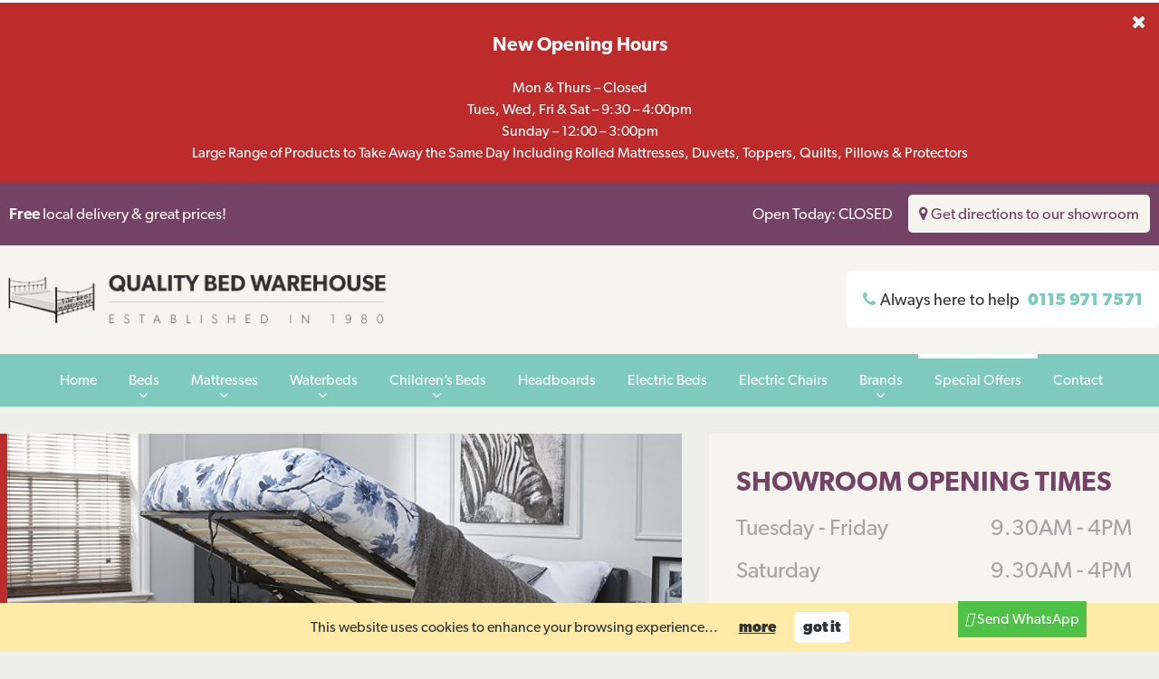

--- FILE ---
content_type: text/html; charset=UTF-8
request_url: https://www.qualitybeds.co.uk/special-offers/
body_size: 15567
content:

<!DOCTYPE html>
<html lang="en-GB">
<head>
  	<meta charset="UTF-8">
  	<meta http-equiv="X-UA-Compatible" content="IE=edge">
  	<meta name="viewport" content="width=device-width, initial-scale=1">

  	<style type="text/css">
	  *{margin:0;padding:0}*,:after,:before{-webkit-box-sizing:border-box;-moz-box-sizing:border-box;box-sizing:border-box}html{font-family:sans-serif;-ms-text-size-adjust:100%;-webkit-text-size-adjust:100%}body,html{min-height:101%}body{margin:0}article,aside,details,figcaption,figure,footer,header,hgroup,main,nav,section,summary{display:block}audio,canvas,progress,video{display:inline-block;vertical-align:baseline}audio:not([controls]){display:none;height:0}[hidden],template{display:none}a{background:0 0}a:active,a:hover{outline:0}abbr[title]{border-bottom:1px dotted}b,strong{font-weight:700}dfn{font-style:italic}h1{font-size:2em;margin:.67em 0}mark{background:#ff0;color:#000}small{font-size:80%}sub,sup{font-size:75%;line-height:0;position:relative;vertical-align:baseline}sup{top:-.5em}sub{bottom:-.25em}img{border:0}svg:not(:root){overflow:hidden}hr{-moz-box-sizing:border-box;-webkit-box-sizing:border-box;box-sizing:border-box;height:0}pre{overflow:auto}code,kbd,pre,samp{font-family:monospace, monospace;font-size:1em}button,input,optgroup,select,textarea{color:inherit;font:inherit;margin:0}button{overflow:visible}button,select{text-transform:none}button,html input[type=button],input[type=reset],input[type=submit]{-webkit-appearance:none;cursor:pointer}button[disabled],html input[disabled]{cursor:default}button::-moz-focus-inner,input::-moz-focus-inner{border:0;padding:0}input{line-height:normal}input[type=checkbox],input[type=radio]{-webkit-box-sizing:border-box;box-sizing:border-box;padding:0}input[type=number]::-webkit-inner-spin-button,input[type=number]::-webkit-outer-spin-button{height:auto}input[type=search]{-webkit-appearance:textfield;-moz-box-sizing:border-box;-webkit-box-sizing:border-box;box-sizing:border-box}input[type=search]::-webkit-search-cancel-button,input[type=search]::-webkit-search-decoration{-webkit-appearance:none}fieldset{border:1px solid silver;margin:0 2px;padding:.35em .625em .75em}legend{border:0;padding:0}textarea{overflow:auto}optgroup{font-weight:700}table{border-collapse:collapse;border-spacing:0}td,th{padding:0}*{-webkit-box-sizing:border-box;box-sizing:border-box}html{font-size:62.5%}body{background:#eeefe9;color:#333;font:16px/1.5 "canada-type-gibson", sans-serif;min-height:100vh;-webkit-text-size-adjust:100%;-webkit-font-smoothing:antialiased}.container{max-width:1600px;margin:0 auto}[data-src]{opacity:0}.grid{width:100%}@media (min-width:800px){.grid{float:left}.grid1_12{width:8.33333%}.grid2_12{width:16.66667%}.grid3_12{width:25%}.grid4_12{width:33.33333%}.grid5_12{width:41.66667%}.grid6_12{width:50%}.grid7_12{width:58.33333%}.grid8_12{width:66.66667%}.grid9_12{width:75%}.grid10_12{width:83.33333%}.grid11_12{width:91.66667%}.grid12_12{width:100%}}.pad-1-1{padding:1em}.pad-1-0{padding:1em 0}.marg-1-1{margin:1em}.marg-1-0{margin:1em 0}h1,h2,h3,h4,h5,h6{font-weight:600}h1{font-size:3.6rem}h2{font-size:2.8rem}h3{font-size:2.4rem}h4{font-size:2rem}h5{font-size:1.8rem}h6{font-size:1.6rem}p{font-size:1.6rem}ol,ul{font-size:1.6rem}b,strong{font-weight:600}em{font-style:italic}a{-webkit-transition:.3s;-o-transition:.3s;transition:.3s}small{font-size:1.4rem}.btn,button{color:#744265;padding:.5em .7em;display:inline-block;text-decoration:none;border-radius:5px;-webkit-transition:0.3s;-o-transition:0.3s;transition:0.3s}.btn.btn-beige,button.btn-beige{color:#744265;border-color:#744265;background-color:#f6f4ee}.btn.btn-blue,button.btn-blue{color:#fff;border-color:#fff;background-color:#1bb4cb}.btn.btn-purple,button.btn-purple{color:#fff;border-color:#fff;background-color:#333}.btn:hover,button:hover{background:#e4decd}.mobile-top-bar{position:fixed;top:0;left:0;width:100%;height:45px;background:#744265;display:-ms-flexbox;display:-webkit-flex;display:-webkit-box;display:flex;-ms-flex-wrap:wrap;-webkit-flex-wrap:wrap;flex-wrap:wrap;font-size:1.7rem;z-index:9999}.mobile-top-bar:after{clear:both;content:'';display:block}@media (min-width:1000px){.mobile-top-bar{display:none}}.js-toggle-location-numbers{display:block;padding:.5em;width:65%;float:left}.single-number{display:block;width:65%}.single-number a{display:block;padding:.5em .5em .5em 1.8em;text-decoration:none;color:#333}.single-number a:before{content:'\f095';font-family:"FontAwesome";position:absolute;left:10px;top:50%;-webkit-transform:translateY(-50%);-ms-transform:translateY(-50%);transform:translateY(-50%);display:block}.showroom-link{background:#533049;color:#f6f4ee;text-decoration:none;padding:0.8rem 1.5rem;-webkit-box-flex:3;-ms-flex:3;flex:3}.menu-btn{text-decoration:none;text-align:center;padding:.5em;background:#744265;color:#f6f4ee;-webkit-box-flex:1;-ms-flex:1;flex:1}.location-numbers{top:45px;position:absolute;left:0;padding:1em;display:none;width:100%;background:#cccccc;overflow-y:scroll;max-height:80vh}.location-numbers a{white-space:nowrap}.location-numbers .ld-phonenumber{font-size:2rem;display:block}.location-numbers .ld-location{padding:.5em 0}.location-numbers-visible{display:block}.mobile-header-number{background:#533049;color:#f6f4ee;text-decoration:none;padding:0.8rem 1.5rem;-webkit-box-flex:3;-ms-flex:3;flex:3}.mobile-header-number i{margin-right:0.5rem}.mobile-header-number a{color:#f6f4ee;text-decoration:none}.show-hide-slide-toggle{background:#fff}.top-bar{display:none}@media (min-width:1000px){.top-bar{display:block;background:#744265;color:#f6f4ee;font-size:2rem;width:100%;z-index:9999}}.top-bar .container{display:-ms-flexbox;display:-webkit-flex;display:-webkit-box;display:flex;-ms-flex-wrap:wrap;-webkit-flex-wrap:wrap;flex-wrap:wrap;-ms-flex-pack:justify;-webkit-justify-content:space-between;-webkit-box-pack:justify;justify-content:space-between;padding:0.7em 0.5em}@media only screen and (min-width:1630px){.top-bar .container{padding:0.7em 0}}.top-bar p{font-size:1.7rem}.top-bar p span{font-weight:600}.top-bar .btn{font-size:1.7rem;margin-left:1em}.top-bar div{display:-webkit-box;display:-ms-flexbox;display:flex;-webkit-box-align:center;-ms-flex-align:center;align-items:center;-webkit-box-pack:center;-ms-flex-pack:center;justify-content:center}@media (min-width:1000px){.sticky{position:fixed;top:0;width:100%}.sticky+.container{padding-top:70px}}header{background:#f6f4ee}header:before{content:'';display:block}@media (min-width:1000px){header:before{display:none}}header .logo{display:block;width:100%;max-width:435px;-webkit-transition:.3s;-o-transition:.3s;transition:.3s;margin:0 auto;padding:2em .5em}header .logo:hover{opacity:0.8}@media (min-width:1000px){header .logo{float:left}}@media (min-width:1600px){header .logo{padding:2em 0}}header .phone-top-right{display:none}@media (min-width:800px){header .phone-top-right{float:right;display:block;background:#fff;padding:1em;font-size:1.8rem;margin-top:2.8rem;border-radius:5px}}header .phone-top-right i{color:#7ecabd;font-size:1.8rem;margin-right:0.5rem}header .phone-top-right a{color:#7ecabd;text-decoration:none;font-weight:700;margin-left:0.5rem}.modal{width:100%;background:#bd2b2b;border-top:3px solid #fff;color:#fff;margin-top:42px;text-align:center;padding:3rem 2rem 2rem;font-size:2rem;z-index:10000}.modal p strong{display:block;margin:.5em 0 1em;font-size:1.3em}.modal p strong span{display:inline-block}.modal .show-hide-slide-toggle{background:#fff;color:#118495}.modal .show-hide{display:none;margin:1em}.modal .show-hide p{padding:0 0 .5em 0}.modal a.close-modal{position:absolute;right:10px;top:5px;color:#fff;padding:0}.modal a.close-modal:hover{color:#e6e6e6;background:none}@media only screen and (min-width:600px){.modal{padding:2rem}.modal a.close-modal{padding:0.2em}}@media (min-width:800px){.modal .show-hide{margin:1em auto;text-align:left;width:400px}.modal .show-hide p{display:-ms-flexbox;display:-webkit-flex;display:-webkit-box;display:flex;-ms-flex-pack:justify;-webkit-justify-content:space-between;-webkit-box-pack:justify;justify-content:space-between}}@media (min-width:1000px){.modal{margin-top:0}}#menu-primary-menu{background:#7ecabd;display:none}@media (min-width:1000px){#menu-primary-menu{clear:both;display:block;text-align:center}#menu-primary-menu li{display:inline;position:relative}#menu-primary-menu li.menu-item-has-children>a:after{content:"\f107";position:absolute;bottom:-15px;left:50%;margin-left:-8px;font:1em/1 FontAwesome}#menu-primary-menu .current-menu-item a,#menu-primary-menu .current-menu-parent a{color:#fff;border-top:5px solid #fff;border-bottom:5px solid #7ecabd}#menu-primary-menu .current-menu-item a:hover,#menu-primary-menu .current-menu-parent a:hover{color:#fff}#menu-primary-menu a{display:inline-block;text-decoration:none;color:#fff;padding:20px 9px;font-size:1.5rem}}@media only screen and (min-width:1000px) and (min-width:1100px){#menu-primary-menu a{padding:20px 13px}}@media (min-width:1000px){#menu-primary-menu a:hover{color:#24584f}#menu-primary-menu .sub-menu{position:absolute;background:#fff;top:46px;left:0;z-index:100;opacity:0;visibility:hidden;width:160px;-webkit-transition:.3s;-o-transition:.3s;transition:.3s}}@media (min-width:1000px) and (min-width:1200px){#menu-primary-menu .sub-menu{top:39px}}@media (min-width:1000px){#menu-primary-menu .sub-menu li{width:100%;float:left}#menu-primary-menu .sub-menu .current-menu-item>a{color:#fff;background:#333}#menu-primary-menu .sub-menu a{color:#333;display:block;border-bottom:1px solid rgba(255, 255, 255, 0.1);line-height:1.4em;cursor:pointer}#menu-primary-menu .sub-menu a:hover{color:#fff;background:#c08fb1}#menu-primary-menu .sub-menu:hover{display:block;opacity:1;visibility:visible}#menu-primary-menu a:hover+.sub-menu{display:block;opacity:1;visibility:visible}}@media (min-width:1200px){#menu-primary-menu li{margin-right:-4px}#menu-primary-menu a{font-size:1.6rem;padding:12px 18px}}@media only screen and (min-width:1310px){#menu-primary-menu a{padding:12px 22px}}@media (min-width:1400px){#menu-primary-menu a{padding:12px 25px}}@media only screen and (min-width:1450px){#menu-primary-menu a{padding:12px 28px}}@media (min-width:1600px){#menu-primary-menu a{padding:12px 36px}}#menu-secondary-menu{display:none}@media (min-width:800px){#menu-secondary-menu{clear:both;display:block;text-align:right}#menu-secondary-menu li{display:inline;position:relative}#menu-secondary-menu li.menu-item-has-children>a:after{content:"\f107";position:absolute;bottom:-15px;left:50%;margin-left:-8px;font:1em/1 FontAwesome}#menu-secondary-menu .current-menu-item a,#menu-secondary-menu .current-menu-parent a{color:#fff;background:#666666}#menu-secondary-menu .current-menu-item a:hover,#menu-secondary-menu .current-menu-parent a:hover{color:#fff}#menu-secondary-menu a{display:inline-block;text-decoration:none;color:#333;padding:14px 6px;font-size:1.4rem}#menu-secondary-menu a:hover{color:#333}}.hero .container{position:relative}@media (min-width:1000px){.hero .container{padding-top:3rem;display:-ms-flexbox;display:-webkit-flex;display:-webkit-box;display:flex;-ms-flex-wrap:wrap;-webkit-flex-wrap:wrap;flex-wrap:wrap;-ms-flex-pack:justify;-webkit-justify-content:space-between;-webkit-box-pack:justify;justify-content:space-between}}.hero-content{background-size:cover;background-position:center;width:100%;min-height:400px;position:relative}@media (min-width:1000px){.hero-content{width:60%;-webkit-box-flex:3;-ms-flex:3;flex:3;border-left:8px solid #bd2b2b;margin-right:3rem}}.hero-content .hero-text{padding:1em;background:#bd2b2b;color:#fff;width:100%;position:absolute;bottom:0}@media (min-width:1000px){.hero-content .hero-text{width:95%;margin-top:5em;-webkit-clip-path:polygon(0 0, 0 100%, 100% 100%, 100% 20%, 95% 0);clip-path:polygon(0 0, 0 100%, 100% 100%, 100% 20%, 95% 0);bottom:2rem}}@media (min-width:1200px){.hero-content .hero-text{width:64%}}.hero-content .hero-text .top-hero-text{font-weight:600;font-size:2.4rem;line-height:3rem}@media (min-width:1000px){.hero-content .hero-text .top-hero-text{font-size:4rem;line-height:5rem}}.hero-content .hero-text .bottom-hero-text{font-size:1.5rem}@media (min-width:1000px){.hero-content .hero-text .bottom-hero-text{font-size:2.8rem}}.hero-content .offer{background:#bd2b2b;border:5px solid #fff;-moz-border-radius:95px;-webkit-border-radius:95px;border-radius:100px;width:190px;height:190px;position:absolute;top:20px;right:20px;color:#fff;text-align:center;padding-top:4rem}.hero-content .offer span{display:block}.hero-content .offer span.top{font-size:6rem;line-height:5rem;font-weight:600;text-transform:uppercase}.hero-content .offer span.sub{text-transform:uppercase;font-weight:600;font-size:2rem}.hero-content .offer span.date{color:#6a1818}.outer{background:#1bb4cb;color:#fff;-webkit-box-flex:1;-ms-flex:1;flex:1;text-align:center}.outer .inner{display:-ms-flexbox;display:-webkit-flex;display:-webkit-box;display:flex;-ms-flex-wrap:wrap;-webkit-flex-wrap:wrap;flex-wrap:wrap;-ms-flex-direction:column;-webkit-flex-direction:column;-webkit-box-orient:vertical;-webkit-box-direction:normal;flex-direction:column;-ms-flex-pack:distribute;-webkit-justify-content:space-around;justify-content:space-around;padding:2.7rem 3rem}@media (min-width:800px){.outer .inner{padding:2.7rem 2rem}}@media (min-width:1200px){.outer .inner{padding:2.7rem 3rem 3.4rem}}.outer .inner h2{line-height:3rem;margin-bottom:1rem}.outer .inner p{font-size:1.8rem;line-height:2.4rem}.outer .image,.outer [class*=image-],.outer [class^=image-]{display:none}@media (min-width:1000px){.outer .image,.outer [class*=image-],.outer [class^=image-]{display:block;background-size:cover;background-position:center;width:100%;min-height:200px}}.outer a{background:#fff;color:#1bb4cb;text-decoration:none;border-radius:5px;font-weight:600;font-size:1.8rem;padding:0.7rem 37px 0.7rem 0;margin-top:1rem;text-align:center;position:relative}@media (min-width:1000px){.outer a{font-size:1.3rem}}@media (min-width:1200px){.outer a{font-size:1.8rem}}.outer a:after{content:"\f054";position:absolute;top:0px;right:0px;padding:1.2rem;font:1em/1 FontAwesome;background:#0f6471;color:#fff;height:100%;border-top-right-radius:5px;border-bottom-right-radius:5px}.outer a:hover{background:#0f6471;color:#fff}.service-one{position:relative}.service-one div.image-1{position:absolute;bottom:0}.service-two{background:#bd2b2b}@media (min-width:1000px){.service-two{margin-left:3rem}}.service-two h2,.service-two p{display:none}@media (min-width:1000px){.service-two h2,.service-two p{display:block}}.service-two a{color:#bd2b2b;margin-top:0}@media (min-width:1000px){.service-two a{margin-top:1rem}}.service-two a:after{background:#6a1818}.service-two a:hover{background:#6a1818}.hero-right{-webkit-box-flex:2;-ms-flex:2;flex:2}.hero-right .opening-times{background:#f6f4ee;padding:3rem}.hero-right h2{font-weight:600;text-transform:uppercase;font-size:2rem;color:#744265;margin-bottom:1rem}@media (min-width:800px){.hero-right h2{font-size:2.3rem}}@media (min-width:1200px){.hero-right h2{font-size:3rem}}.hero-right li{color:#a5a5a5;margin-bottom:1rem;font-size:1.7rem;list-style:none;display:block}.hero-right li span:last-of-type{float:right}@media screen and (min-width:1170px){.hero-right li{font-size:2.5rem}}.hero-right .delivery-cta{display:-ms-flexbox;display:-webkit-flex;display:-webkit-box;display:flex;-ms-flex-wrap:wrap;-webkit-flex-wrap:wrap;flex-wrap:wrap;padding:3.5rem 2rem 3rem 2rem;background:#744265;color:#fff;line-height:1.6em;-webkit-box-pack:center;-ms-flex-pack:center;justify-content:center}@media (min-width:800px){.hero-right .delivery-cta{line-height:1;padding-right:2rem}}@media (min-width:1200px){.hero-right .delivery-cta{-webkit-box-pack:start;-ms-flex-pack:start;justify-content:flex-start}}.hero-right .delivery-cta i{font-size:4rem;padding:0rem 1rem 0 0}@media (min-width:480px){.hero-right .delivery-cta i{padding-right:3rem}}@media (min-width:1200px){.hero-right .delivery-cta i{font-size:6.5rem;padding-left:0}}@media (min-width:1400px){.hero-right .delivery-cta i{padding-left:5rem}}.hero-right .delivery-cta p{text-transform:uppercase;font-weight:600;font-size:1.6rem}@media (min-width:1200px){.hero-right .delivery-cta p{font-size:2.4rem}}.hero-right .delivery-cta p span{font-size:2.2rem;display:block}@media (min-width:480px){.hero-right .delivery-cta p span{font-size:2.6rem}}@media (min-width:1200px){.hero-right .delivery-cta p span{font-size:3.2rem}}@media (min-width:1400px){.hero-right .delivery-cta p span{font-size:3.6rem}}.hero-right .buckets{margin-top:3rem;padding:0 2rem}@media (min-width:800px){.hero-right .buckets{margin-top:0;padding:0}}.hero-right .buckets .bucket{width:100%;margin-bottom:0}.hero-right .buckets h2{text-transform:none}.waterbeds .hero-content .offer span.sub{font-size:1.6rem}.mattresses .bucket-content h2,.waterbeds .bucket-content h2{width:80%}@inlcude bp800{.mattresses .bucket-content h2,.waterbeds .bucket-content h2{width:100%}}
/*# sourceMappingURL=critical.css.map */      #mm-navigation { display: none; }
	</style>

	<link rel="preload" href="https://www.qualitybeds.co.uk/wp-content/themes/quality-bed-warehouse/css/main.css" as="style" onload="this.onload=null;this.rel='stylesheet'">
	<noscript><link rel="stylesheet" href="https://www.qualitybeds.co.uk/wp-content/themes/quality-bed-warehouse/css/main.css"></noscript>
	<script>
	// load CSS async
	!function(t){"use strict";t.loadCSS||(t.loadCSS=function(){});var e=loadCSS.relpreload={};if(e.support=function(){var e;try{e=t.document.createElement("link").relList.supports("preload")}catch(t){e=!1}return function(){return e}}(),e.bindMediaToggle=function(t){var e=t.media||"all";function a(){t.media=e}t.addEventListener?t.addEventListener("load",a):t.attachEvent&&t.attachEvent("onload",a),setTimeout(function(){t.rel="stylesheet",t.media="only x"}),setTimeout(a,3e3)},e.poly=function(){if(!e.support())for(var a=t.document.getElementsByTagName("link"),n=0;n<a.length;n++){var o=a[n];"preload"!==o.rel||"style"!==o.getAttribute("as")||o.getAttribute("data-loadcss")||(o.setAttribute("data-loadcss",!0),e.bindMediaToggle(o))}},!e.support()){e.poly();var a=t.setInterval(e.poly,500);t.addEventListener?t.addEventListener("load",function(){e.poly(),t.clearInterval(a)}):t.attachEvent&&t.attachEvent("onload",function(){e.poly(),t.clearInterval(a)})}"undefined"!=typeof exports?exports.loadCSS=loadCSS:t.loadCSS=loadCSS}("undefined"!=typeof global?global:this);
	</script>

  	<meta name='robots' content='max-image-preview:large' />
	<style>img:is([sizes="auto" i], [sizes^="auto," i]) { contain-intrinsic-size: 3000px 1500px }</style>
	
	<!-- This site is optimized with the Yoast SEO plugin v14.7 - https://yoast.com/wordpress/plugins/seo/ -->
	<title>Clearance Bed Sale Nottingham | Cheap Beds Nottingham</title>
	<meta name="description" content="Quality Beds offer cheap divan beds, with quick delivery across the Nottingham &amp; East Midlands. Check out our clearance sale offers for low priced beds now!" />
	<meta name="robots" content="index, follow" />
	<meta name="googlebot" content="index, follow, max-snippet:-1, max-image-preview:large, max-video-preview:-1" />
	<meta name="bingbot" content="index, follow, max-snippet:-1, max-image-preview:large, max-video-preview:-1" />
	<link rel="canonical" href="https://www.qualitybeds.co.uk/special-offers/" />
	<meta property="og:locale" content="en_GB" />
	<meta property="og:type" content="article" />
	<meta property="og:title" content="Clearance Bed Sale Nottingham | Cheap Beds Nottingham" />
	<meta property="og:description" content="Quality Beds offer cheap divan beds, with quick delivery across the Nottingham &amp; East Midlands. Check out our clearance sale offers for low priced beds now!" />
	<meta property="og:url" content="https://www.qualitybeds.co.uk/special-offers/" />
	<meta property="og:site_name" content="Quality Bed Warehouse" />
	<meta property="article:modified_time" content="2025-12-12T20:37:25+00:00" />
	<meta property="og:image" content="https://www.qualitybeds.co.uk/wp-content/uploads/2018/03/ottoman.jpg" />
	<meta property="og:image:width" content="1500" />
	<meta property="og:image:height" content="900" />
	<meta name="twitter:card" content="summary_large_image" />
	<script type="application/ld+json" class="yoast-schema-graph">{"@context":"https://schema.org","@graph":[{"@type":"WebSite","@id":"https://www.qualitybeds.co.uk/#website","url":"https://www.qualitybeds.co.uk/","name":"Quality Bed Warehouse","description":"Just another WordPress site","potentialAction":[{"@type":"SearchAction","target":"https://www.qualitybeds.co.uk/?s={search_term_string}","query-input":"required name=search_term_string"}],"inLanguage":"en-GB"},{"@type":"ImageObject","@id":"https://www.qualitybeds.co.uk/special-offers/#primaryimage","inLanguage":"en-GB","url":"https://www.qualitybeds.co.uk/wp-content/uploads/2018/03/ottoman.jpg","width":"1500","height":"900","caption":"ottoman bed"},{"@type":"WebPage","@id":"https://www.qualitybeds.co.uk/special-offers/#webpage","url":"https://www.qualitybeds.co.uk/special-offers/","name":"Clearance Bed Sale Nottingham | Cheap Beds Nottingham","isPartOf":{"@id":"https://www.qualitybeds.co.uk/#website"},"primaryImageOfPage":{"@id":"https://www.qualitybeds.co.uk/special-offers/#primaryimage"},"datePublished":"2018-02-06T14:37:11+00:00","dateModified":"2025-12-12T20:37:25+00:00","description":"Quality Beds offer cheap divan beds, with quick delivery across the Nottingham & East Midlands. Check out our clearance sale offers for low priced beds now!","inLanguage":"en-GB","potentialAction":[{"@type":"ReadAction","target":["https://www.qualitybeds.co.uk/special-offers/"]}]}]}</script>
	<!-- / Yoast SEO plugin. -->


<link rel='dns-prefetch' href='//cdnjs.cloudflare.com' />
<link rel='dns-prefetch' href='//use.fontawesome.com' />
<link rel="stylesheet" href="https://www.qualitybeds.co.uk/wp-includes/css/dist/block-library/style.min.css">
<style id='classic-theme-styles-inline-css' type='text/css'>
/*! This file is auto-generated */
.wp-block-button__link{color:#fff;background-color:#32373c;border-radius:9999px;box-shadow:none;text-decoration:none;padding:calc(.667em + 2px) calc(1.333em + 2px);font-size:1.125em}.wp-block-file__button{background:#32373c;color:#fff;text-decoration:none}
</style>
<style id='global-styles-inline-css' type='text/css'>
:root{--wp--preset--aspect-ratio--square: 1;--wp--preset--aspect-ratio--4-3: 4/3;--wp--preset--aspect-ratio--3-4: 3/4;--wp--preset--aspect-ratio--3-2: 3/2;--wp--preset--aspect-ratio--2-3: 2/3;--wp--preset--aspect-ratio--16-9: 16/9;--wp--preset--aspect-ratio--9-16: 9/16;--wp--preset--color--black: #000000;--wp--preset--color--cyan-bluish-gray: #abb8c3;--wp--preset--color--white: #ffffff;--wp--preset--color--pale-pink: #f78da7;--wp--preset--color--vivid-red: #cf2e2e;--wp--preset--color--luminous-vivid-orange: #ff6900;--wp--preset--color--luminous-vivid-amber: #fcb900;--wp--preset--color--light-green-cyan: #7bdcb5;--wp--preset--color--vivid-green-cyan: #00d084;--wp--preset--color--pale-cyan-blue: #8ed1fc;--wp--preset--color--vivid-cyan-blue: #0693e3;--wp--preset--color--vivid-purple: #9b51e0;--wp--preset--gradient--vivid-cyan-blue-to-vivid-purple: linear-gradient(135deg,rgba(6,147,227,1) 0%,rgb(155,81,224) 100%);--wp--preset--gradient--light-green-cyan-to-vivid-green-cyan: linear-gradient(135deg,rgb(122,220,180) 0%,rgb(0,208,130) 100%);--wp--preset--gradient--luminous-vivid-amber-to-luminous-vivid-orange: linear-gradient(135deg,rgba(252,185,0,1) 0%,rgba(255,105,0,1) 100%);--wp--preset--gradient--luminous-vivid-orange-to-vivid-red: linear-gradient(135deg,rgba(255,105,0,1) 0%,rgb(207,46,46) 100%);--wp--preset--gradient--very-light-gray-to-cyan-bluish-gray: linear-gradient(135deg,rgb(238,238,238) 0%,rgb(169,184,195) 100%);--wp--preset--gradient--cool-to-warm-spectrum: linear-gradient(135deg,rgb(74,234,220) 0%,rgb(151,120,209) 20%,rgb(207,42,186) 40%,rgb(238,44,130) 60%,rgb(251,105,98) 80%,rgb(254,248,76) 100%);--wp--preset--gradient--blush-light-purple: linear-gradient(135deg,rgb(255,206,236) 0%,rgb(152,150,240) 100%);--wp--preset--gradient--blush-bordeaux: linear-gradient(135deg,rgb(254,205,165) 0%,rgb(254,45,45) 50%,rgb(107,0,62) 100%);--wp--preset--gradient--luminous-dusk: linear-gradient(135deg,rgb(255,203,112) 0%,rgb(199,81,192) 50%,rgb(65,88,208) 100%);--wp--preset--gradient--pale-ocean: linear-gradient(135deg,rgb(255,245,203) 0%,rgb(182,227,212) 50%,rgb(51,167,181) 100%);--wp--preset--gradient--electric-grass: linear-gradient(135deg,rgb(202,248,128) 0%,rgb(113,206,126) 100%);--wp--preset--gradient--midnight: linear-gradient(135deg,rgb(2,3,129) 0%,rgb(40,116,252) 100%);--wp--preset--font-size--small: 13px;--wp--preset--font-size--medium: 20px;--wp--preset--font-size--large: 36px;--wp--preset--font-size--x-large: 42px;--wp--preset--spacing--20: 0.44rem;--wp--preset--spacing--30: 0.67rem;--wp--preset--spacing--40: 1rem;--wp--preset--spacing--50: 1.5rem;--wp--preset--spacing--60: 2.25rem;--wp--preset--spacing--70: 3.38rem;--wp--preset--spacing--80: 5.06rem;--wp--preset--shadow--natural: 6px 6px 9px rgba(0, 0, 0, 0.2);--wp--preset--shadow--deep: 12px 12px 50px rgba(0, 0, 0, 0.4);--wp--preset--shadow--sharp: 6px 6px 0px rgba(0, 0, 0, 0.2);--wp--preset--shadow--outlined: 6px 6px 0px -3px rgba(255, 255, 255, 1), 6px 6px rgba(0, 0, 0, 1);--wp--preset--shadow--crisp: 6px 6px 0px rgba(0, 0, 0, 1);}:where(.is-layout-flex){gap: 0.5em;}:where(.is-layout-grid){gap: 0.5em;}body .is-layout-flex{display: flex;}.is-layout-flex{flex-wrap: wrap;align-items: center;}.is-layout-flex > :is(*, div){margin: 0;}body .is-layout-grid{display: grid;}.is-layout-grid > :is(*, div){margin: 0;}:where(.wp-block-columns.is-layout-flex){gap: 2em;}:where(.wp-block-columns.is-layout-grid){gap: 2em;}:where(.wp-block-post-template.is-layout-flex){gap: 1.25em;}:where(.wp-block-post-template.is-layout-grid){gap: 1.25em;}.has-black-color{color: var(--wp--preset--color--black) !important;}.has-cyan-bluish-gray-color{color: var(--wp--preset--color--cyan-bluish-gray) !important;}.has-white-color{color: var(--wp--preset--color--white) !important;}.has-pale-pink-color{color: var(--wp--preset--color--pale-pink) !important;}.has-vivid-red-color{color: var(--wp--preset--color--vivid-red) !important;}.has-luminous-vivid-orange-color{color: var(--wp--preset--color--luminous-vivid-orange) !important;}.has-luminous-vivid-amber-color{color: var(--wp--preset--color--luminous-vivid-amber) !important;}.has-light-green-cyan-color{color: var(--wp--preset--color--light-green-cyan) !important;}.has-vivid-green-cyan-color{color: var(--wp--preset--color--vivid-green-cyan) !important;}.has-pale-cyan-blue-color{color: var(--wp--preset--color--pale-cyan-blue) !important;}.has-vivid-cyan-blue-color{color: var(--wp--preset--color--vivid-cyan-blue) !important;}.has-vivid-purple-color{color: var(--wp--preset--color--vivid-purple) !important;}.has-black-background-color{background-color: var(--wp--preset--color--black) !important;}.has-cyan-bluish-gray-background-color{background-color: var(--wp--preset--color--cyan-bluish-gray) !important;}.has-white-background-color{background-color: var(--wp--preset--color--white) !important;}.has-pale-pink-background-color{background-color: var(--wp--preset--color--pale-pink) !important;}.has-vivid-red-background-color{background-color: var(--wp--preset--color--vivid-red) !important;}.has-luminous-vivid-orange-background-color{background-color: var(--wp--preset--color--luminous-vivid-orange) !important;}.has-luminous-vivid-amber-background-color{background-color: var(--wp--preset--color--luminous-vivid-amber) !important;}.has-light-green-cyan-background-color{background-color: var(--wp--preset--color--light-green-cyan) !important;}.has-vivid-green-cyan-background-color{background-color: var(--wp--preset--color--vivid-green-cyan) !important;}.has-pale-cyan-blue-background-color{background-color: var(--wp--preset--color--pale-cyan-blue) !important;}.has-vivid-cyan-blue-background-color{background-color: var(--wp--preset--color--vivid-cyan-blue) !important;}.has-vivid-purple-background-color{background-color: var(--wp--preset--color--vivid-purple) !important;}.has-black-border-color{border-color: var(--wp--preset--color--black) !important;}.has-cyan-bluish-gray-border-color{border-color: var(--wp--preset--color--cyan-bluish-gray) !important;}.has-white-border-color{border-color: var(--wp--preset--color--white) !important;}.has-pale-pink-border-color{border-color: var(--wp--preset--color--pale-pink) !important;}.has-vivid-red-border-color{border-color: var(--wp--preset--color--vivid-red) !important;}.has-luminous-vivid-orange-border-color{border-color: var(--wp--preset--color--luminous-vivid-orange) !important;}.has-luminous-vivid-amber-border-color{border-color: var(--wp--preset--color--luminous-vivid-amber) !important;}.has-light-green-cyan-border-color{border-color: var(--wp--preset--color--light-green-cyan) !important;}.has-vivid-green-cyan-border-color{border-color: var(--wp--preset--color--vivid-green-cyan) !important;}.has-pale-cyan-blue-border-color{border-color: var(--wp--preset--color--pale-cyan-blue) !important;}.has-vivid-cyan-blue-border-color{border-color: var(--wp--preset--color--vivid-cyan-blue) !important;}.has-vivid-purple-border-color{border-color: var(--wp--preset--color--vivid-purple) !important;}.has-vivid-cyan-blue-to-vivid-purple-gradient-background{background: var(--wp--preset--gradient--vivid-cyan-blue-to-vivid-purple) !important;}.has-light-green-cyan-to-vivid-green-cyan-gradient-background{background: var(--wp--preset--gradient--light-green-cyan-to-vivid-green-cyan) !important;}.has-luminous-vivid-amber-to-luminous-vivid-orange-gradient-background{background: var(--wp--preset--gradient--luminous-vivid-amber-to-luminous-vivid-orange) !important;}.has-luminous-vivid-orange-to-vivid-red-gradient-background{background: var(--wp--preset--gradient--luminous-vivid-orange-to-vivid-red) !important;}.has-very-light-gray-to-cyan-bluish-gray-gradient-background{background: var(--wp--preset--gradient--very-light-gray-to-cyan-bluish-gray) !important;}.has-cool-to-warm-spectrum-gradient-background{background: var(--wp--preset--gradient--cool-to-warm-spectrum) !important;}.has-blush-light-purple-gradient-background{background: var(--wp--preset--gradient--blush-light-purple) !important;}.has-blush-bordeaux-gradient-background{background: var(--wp--preset--gradient--blush-bordeaux) !important;}.has-luminous-dusk-gradient-background{background: var(--wp--preset--gradient--luminous-dusk) !important;}.has-pale-ocean-gradient-background{background: var(--wp--preset--gradient--pale-ocean) !important;}.has-electric-grass-gradient-background{background: var(--wp--preset--gradient--electric-grass) !important;}.has-midnight-gradient-background{background: var(--wp--preset--gradient--midnight) !important;}.has-small-font-size{font-size: var(--wp--preset--font-size--small) !important;}.has-medium-font-size{font-size: var(--wp--preset--font-size--medium) !important;}.has-large-font-size{font-size: var(--wp--preset--font-size--large) !important;}.has-x-large-font-size{font-size: var(--wp--preset--font-size--x-large) !important;}
:where(.wp-block-post-template.is-layout-flex){gap: 1.25em;}:where(.wp-block-post-template.is-layout-grid){gap: 1.25em;}
:where(.wp-block-columns.is-layout-flex){gap: 2em;}:where(.wp-block-columns.is-layout-grid){gap: 2em;}
:root :where(.wp-block-pullquote){font-size: 1.5em;line-height: 1.6;}
</style>
<link rel="stylesheet" href="https://www.qualitybeds.co.uk/wp-content/plugins/adtrak-core/assets/css/cookie-public.css">
<link rel="stylesheet" href="https://www.qualitybeds.co.uk/wp-content/plugins/adtrak-forms/resources/assets/css/forms-front.css">

        <script type="text/javascript">
            var jQueryMigrateHelperHasSentDowngrade = false;

			window.onerror = function( msg, url, line, col, error ) {
				// Break out early, do not processing if a downgrade reqeust was already sent.
				if ( jQueryMigrateHelperHasSentDowngrade ) {
					return true;
                }

				var xhr = new XMLHttpRequest();
				var nonce = '5b2c04678e';
				var jQueryFunctions = [
					'andSelf',
					'browser',
					'live',
					'boxModel',
					'support.boxModel',
					'size',
					'swap',
					'clean',
					'sub',
                ];
				var match_pattern = /\)\.(.+?) is not a function/;
                var erroredFunction = msg.match( match_pattern );

                // If there was no matching functions, do not try to downgrade.
                if ( null === erroredFunction || typeof erroredFunction !== 'object' || typeof erroredFunction[1] === "undefined" || -1 === jQueryFunctions.indexOf( erroredFunction[1] ) ) {
                    return true;
                }

                // Set that we've now attempted a downgrade request.
                jQueryMigrateHelperHasSentDowngrade = true;

				xhr.open( 'POST', 'https://www.qualitybeds.co.uk/wp-admin/admin-ajax.php' );
				xhr.setRequestHeader( 'Content-Type', 'application/x-www-form-urlencoded' );
				xhr.onload = function () {
					var response,
                        reload = false;

					if ( 200 === xhr.status ) {
                        try {
                        	response = JSON.parse( xhr.response );

                        	reload = response.data.reload;
                        } catch ( e ) {
                        	reload = false;
                        }
                    }

					// Automatically reload the page if a deprecation caused an automatic downgrade, ensure visitors get the best possible experience.
					if ( reload ) {
						location.reload();
                    }
				};

				xhr.send( encodeURI( 'action=jquery-migrate-downgrade-version&_wpnonce=' + nonce ) );

				// Suppress error alerts in older browsers
				return true;
			}
        </script>

		<link rel="icon" href="https://www.qualitybeds.co.uk/wp-content/uploads/2018/04/cropped-favicon-1-32x32.png" sizes="32x32" />
<link rel="icon" href="https://www.qualitybeds.co.uk/wp-content/uploads/2018/04/cropped-favicon-1-192x192.png" sizes="192x192" />
<link rel="apple-touch-icon" href="https://www.qualitybeds.co.uk/wp-content/uploads/2018/04/cropped-favicon-1-180x180.png" />
<meta name="msapplication-TileImage" content="https://www.qualitybeds.co.uk/wp-content/uploads/2018/04/cropped-favicon-1-270x270.png" />

	<!-- Google tag (gtag.js) -->
<script async src="https://www.googletagmanager.com/gtag/js?id=G-BL33B4GKL1"></script>
<script>
  window.dataLayer = window.dataLayer || [];
  function gtag(){dataLayer.push(arguments);}
  gtag('js', new Date());

  gtag('config', 'G-BL33B4GKL1');
</script>

<script>
// Log an event in GA4 on Email click
document.addEventListener('DOMContentLoaded', function() {
    var links = document.querySelectorAll('a[href^="mailto"]');
    links.forEach(function(link) {
        link.addEventListener('click', function(event) {
            var href = event.currentTarget.getAttribute('href');
            gtag('event', 'email_address_click', {
                'link_url': href,
                'transport_type': 'beacon',
                'outbound': true
            });
            console.log('GA4 event "email_address_click" fired successfully for:', href);
        });
    });
});
// Log an event in GA4 on Tel click
document.addEventListener('DOMContentLoaded', function() {
    var links = document.querySelectorAll('a[href^="tel"]');
    links.forEach(function(link) {
        link.addEventListener('click', function(event) {
            var href = event.currentTarget.getAttribute('href');
            gtag('event', 'phone_number_click', {
                'link_url': href,
                'transport_type': 'beacon',
                'outbound': true
            });
            console.log('GA4 event "phone_number_click" fired successfully for:', href);
        });
    });
});
</script>	<script type="application/ld+json">
 
// Business name, address, opening hours, logo social profiles
 
{
 "@context" : "http://schema.org",
 "@type": "LocalBusiness",
 
"name" : "Quality Bed Warehouse",
 
"logo" : "https://www.qualitybeds.co.uk/images/layout/logo.jpg",
 
"image" : "https://www.qualitybeds.co.uk/images/imgmain/pine-frame-beds.jpg",
 
"url": "https://www.qualitybeds.co.uk/",
 
"address": {
 "@type": "PostalAddress",
 "streetAddress": "39 Sherborne Road",
 "addressLocality": "Aspley",
 "addressRegion": "Nottinghamshire",
 "postalCode": "NG8 5PR"
 },
 
"telephone": "0115 971 7571",
 
"openingHours":
 [
 "Tu-We 09:30-17:30",
 "Fr-Sa 09:30-17:30",
 "Su 12:00-15:00"
 ],
 
"email" :" info@qualitybeds.co.uk",
"geo": {
    "@type": "GeoCoordinates",
    "latitude": 52.976105,
    "longitude": -1.208135 },
  
"vatID": "764383800",
"priceRange": "POA",
 
 
"description": "Quality Bed Warehouse provides single, double, and king size beds and mattresses in Nottingham, with quick delivery to Nottingham & the East Midlands."
 
 }
 
</script>
 
<script type="application/ld+json">
 
// Colloquial site name - for mobile SERPs
 {
 "@context" : "http://schema.org",
 "@type" : "WebSite",
 "name" : "Quality Bed Warehouse",
 "url" : "https://www.qualitybeds.co.uk/"
 }
 
</script>
	<script>
	   WebFontConfig = {
	      typekit: { id: 'liy1har' }
	   };

	   (function(d) {
	      var wf = d.createElement('script'), s = d.scripts[0];
	      wf.src = 'https://ajax.googleapis.com/ajax/libs/webfont/1.6.26/webfont.js';
	      wf.async = true;
	      s.parentNode.insertBefore(wf, s);
	   })(document);
	</script>

</head>

<body class="wp-singular page page-id-75 wp-theme-adtrak-parent wp-child-theme-quality-bed-warehouse special-offers">

<div class="wrapper">

	
    <div class="modal">

    	<a class="btn close-modal"><i class="fa fa-close"></i></a>

       <p style="text-align: center;"><strong>New Opening Hours</strong></p>
<p style="text-align: center;">Mon &amp; Thurs &#8211; Closed</p>
<p style="text-align: center;">Tues, Wed, Fri &amp; Sat &#8211; 9:30 &#8211; 4:00pm</p>
<p style="text-align: center;">Sunday &#8211; 12:00 &#8211; 3:00pm</p>
<p style="text-align: center;">Large Range of Products to Take Away the Same Day Including Rolled Mattresses, Duvets, Toppers, Quilts, Pillows &amp; Protectors</p>

    </div>


	<div class="mobile-top-bar Fixed">

	
		<a class="showroom-link" href="https://www.qualitybeds.co.uk/contact"><i class="fa fa-map-marker"></i> Visit our new showroom</a>

	    
	<a class="menu-btn" href="#navigation">Menu <i class="fa fa-bars"></i></a>

</div>
	<header>

		<div class="top-bar" id="myHeader">

			<div class="container">

				
				<div>

					<p><span>Free</span> local delivery &amp; great prices!</p>

				</div>

				<div class="opening-top-right">

					
	
	<p>Open Today: CLOSED</p>
											<a class="btn btn-beige" href="https://www.qualitybeds.co.uk/contact"><i class="fa fa-map-marker"></i> Get directions to our showroom</a>
					
				</div>

			</div>

		</div>

		<div class="container">

			<a href="https://www.qualitybeds.co.uk">
														<img class="logo" src="" data-src="https://www.qualitybeds.co.uk/wp-content/uploads/2018/02/logo.jpg" alt="Quality Bed Warehouse Logo" />
							</a>

	        <div class="phone-top-right pad-1-1">
	<i class="fa fa-phone"></i><span class='ld-phonenumber'>Always here to help <a onClick='ga("send", "event", "Phone Number", "Click", "Click Phone Number UK Special Offers");' href='tel:01159717571'>0115 971 7571</a></span></div>
	    </div>

		<nav id="navigation">
			<div>
				<ul id="menu-primary-menu" class="menu-primary"><li class="menu-item menu-item-type-post_type menu-item-object-page menu-item-home menu-item-17"><a href="https://www.qualitybeds.co.uk/">Home</a></li>
<li class="menu-item menu-item-type-post_type menu-item-object-page menu-item-has-children menu-item-36"><a href="https://www.qualitybeds.co.uk/beds/">Beds</a>
<ul class="sub-menu">
	<li class="menu-item menu-item-type-post_type menu-item-object-page menu-item-39"><a href="https://www.qualitybeds.co.uk/beds/pine-frame-beds/">Pine Beds</a></li>
	<li class="menu-item menu-item-type-post_type menu-item-object-page menu-item-38"><a href="https://www.qualitybeds.co.uk/beds/metal-frame-beds/">Metal Beds</a></li>
	<li class="menu-item menu-item-type-post_type menu-item-object-page menu-item-91"><a href="https://www.qualitybeds.co.uk/beds/fabric-beds/">Fabric Beds</a></li>
	<li class="menu-item menu-item-type-post_type menu-item-object-page menu-item-37"><a href="https://www.qualitybeds.co.uk/beds/leather-frame-beds/">Leather Beds</a></li>
</ul>
</li>
<li class="menu-item menu-item-type-post_type menu-item-object-page menu-item-has-children menu-item-89"><a href="https://www.qualitybeds.co.uk/mattresses/">Mattresses</a>
<ul class="sub-menu">
	<li class="menu-item menu-item-type-post_type menu-item-object-page menu-item-90"><a href="https://www.qualitybeds.co.uk/mattresses/memory-foam-mattresses/">Memory Foam Mattresses</a></li>
	<li class="menu-item menu-item-type-post_type menu-item-object-page menu-item-94"><a href="https://www.qualitybeds.co.uk/mattresses/">Regular Mattresses</a></li>
</ul>
</li>
<li class="menu-item menu-item-type-post_type menu-item-object-page menu-item-has-children menu-item-87"><a href="https://www.qualitybeds.co.uk/waterbeds/">Waterbeds</a>
<ul class="sub-menu">
	<li class="menu-item menu-item-type-post_type menu-item-object-page menu-item-88"><a href="https://www.qualitybeds.co.uk/waterbeds/waterbed-mattresses/">Waterbed Mattresses</a></li>
	<li class="menu-item menu-item-type-post_type menu-item-object-page menu-item-96"><a href="https://www.qualitybeds.co.uk/waterbeds/">Double &#038; Kingsize Waterbeds</a></li>
</ul>
</li>
<li class="menu-item menu-item-type-post_type menu-item-object-page menu-item-has-children menu-item-85"><a href="https://www.qualitybeds.co.uk/childrens-beds/">Children&#8217;s Beds</a>
<ul class="sub-menu">
	<li class="menu-item menu-item-type-post_type menu-item-object-page menu-item-86"><a href="https://www.qualitybeds.co.uk/childrens-beds/bunk-beds/">Bunk Beds</a></li>
	<li class="menu-item menu-item-type-post_type menu-item-object-page menu-item-95"><a href="https://www.qualitybeds.co.uk/childrens-beds/">Kids&#8217; Beds</a></li>
</ul>
</li>
<li class="menu-item menu-item-type-post_type menu-item-object-page menu-item-83"><a href="https://www.qualitybeds.co.uk/headboards/">Headboards</a></li>
<li class="menu-item menu-item-type-post_type menu-item-object-page menu-item-84"><a href="https://www.qualitybeds.co.uk/electrical-adjustable-beds/">Electric Beds</a></li>
<li class="menu-item menu-item-type-post_type menu-item-object-page menu-item-696"><a href="https://www.qualitybeds.co.uk/electric-chairs/">Electric Chairs</a></li>
<li class="menu-item menu-item-type-post_type menu-item-object-page menu-item-has-children menu-item-81"><a href="https://www.qualitybeds.co.uk/brands/">Brands</a>
<ul class="sub-menu">
	<li class="menu-item menu-item-type-post_type menu-item-object-page menu-item-82"><a href="https://www.qualitybeds.co.uk/brands/silentnight/">Silentnight</a></li>
</ul>
</li>
<li class="menu-item menu-item-type-post_type menu-item-object-page current-menu-item page_item page-item-75 current_page_item menu-item-80"><a href="https://www.qualitybeds.co.uk/special-offers/" aria-current="page">Special Offers</a></li>
<li class="menu-item menu-item-type-post_type menu-item-object-page menu-item-79"><a href="https://www.qualitybeds.co.uk/contact/">Contact</a></li>
</ul>			</div>
		</nav>

	</header>

	<div class="hero">

		<div class="container">

			<div class="hero-content">

				
					<style>
						.hero-content {
					      background-image: url(https://www.qualitybeds.co.uk/wp-content/uploads/2018/03/ottoman-600x600.jpg);
					    }
					    @media (min-width: 600px) {
							.hero-content {
						       background-image: url(https://www.qualitybeds.co.uk/wp-content/uploads/2018/03/ottoman-1000x500.jpg);
						    }
					    }
					    @media (min-width: 1200px) {
							.hero-content {
						      background-image: url(https://www.qualitybeds.co.uk/wp-content/uploads/2018/03/ottoman-1000x500.jpg);
						    }
					    }
					</style>

				
				<div class="hero-text">

				
					        	<p class="top-hero-text">Special Offers</p>

					        
					        	<p class="bottom-hero-text">Looking for a bargain?</p>

					        
					
				</div>

				

			</div>

			<div class="hero-right">

				
				<div class="opening-times">

					<h2>Showroom Opening Times</h2>

					<ul>
						<li><span>Tuesday - Friday</span> <span>9.30AM - 4PM</span></li>
						<li><span>Saturday</span> <span>9.30AM - 4PM</span></li>
						<li><span>Sunday</span> <span>12PM - 3PM</span></li>
						<li><span>Monday</span> <span>CLOSED</span></li>
					</ul>

				</div>

				<div class="delivery-cta">

					<i class="fa fa-truck"></i>
					<p><span>Free local delivery</span> and great prices, always</p>

				</div>

				
			</div>

		</div>

	</div>



	<main class="site-content container">

		<h1>Special Offers</h1>

		
		<div class="special-offers-hold container">

			
				
					<div class="special-offer">

						<a href="https://www.qualitybeds.co.uk/wp-content/uploads/2025/06/double-divan-bed-1024x683.jpg" class="image swipebox" title="">
			                 <img src="" data-src="https://www.qualitybeds.co.uk/wp-content/uploads/2025/06/double-divan-bed-150x150.jpg" alt="" />
			            </a>

			            <div>

							<h2>Double Divan Bed Complete With Mattress <span>Including two drawers and FREE headboard (20 Colours Available)</span></h2>

					    	<p class="price">Only <span>£349</span></p>

					    	<p class="call">Call <span class='ld-phonenumber'><a onClick='ga("send", "event", "Phone Number", "Click", "Click Phone Number UK Special Offers");' href='tel:01159717571'>0115 971 7571</a></span> or <a class="link btn btn-blue" href="https://www.qualitybeds.co.uk/contact">Visit our showroom to try &raquo;</a></p>

						</div>

					</div>

				
					<div class="special-offer">

						<a href="https://www.qualitybeds.co.uk/wp-content/uploads/2025/07/headboards.png" class="image swipebox" title="">
			                 <img src="" data-src="https://www.qualitybeds.co.uk/wp-content/uploads/2025/07/headboards-150x150.png" alt="" />
			            </a>

			            <div>

							<h2>Sale 15% of All Stock Headboards  <span> From</span></h2>

					    	<p class="price">Only <span>£39</span></p>

					    	<p class="call">Call <span class='ld-phonenumber'><a onClick='ga("send", "event", "Phone Number", "Click", "Click Phone Number UK Special Offers");' href='tel:01159717571'>0115 971 7571</a></span> or <a class="link btn btn-blue" href="https://www.qualitybeds.co.uk/contact">Visit our showroom to try &raquo;</a></p>

						</div>

					</div>

				
					<div class="special-offer">

						<a href="https://www.qualitybeds.co.uk/wp-content/uploads/2025/06/Nottinghamshire-Range-Bed-1024x768.jpg" class="image swipebox" title="">
			                 <img src="" data-src="https://www.qualitybeds.co.uk/wp-content/uploads/2025/06/Nottinghamshire-Range-Bed-150x150.jpg" alt="" />
			            </a>

			            <div>

							<h2>Introducing Our Nottinghamshire Inspired Range of Beds <span>Exclusively made in the UK for Quality Bed Warehouse From</span></h2>

					    	<p class="price">Only <span> £199</span></p>

					    	<p class="call">Call <span class='ld-phonenumber'><a onClick='ga("send", "event", "Phone Number", "Click", "Click Phone Number UK Special Offers");' href='tel:01159717571'>0115 971 7571</a></span> or <a class="link btn btn-blue" href="https://www.qualitybeds.co.uk/contact">Visit our showroom to try &raquo;</a></p>

						</div>

					</div>

				
					<div class="special-offer">

						<a href="https://www.qualitybeds.co.uk/wp-content/uploads/2023/10/white-wooden-frame.png" class="image swipebox" title="">
			                 <img src="" data-src="https://www.qualitybeds.co.uk/wp-content/uploads/2023/10/white-wooden-frame-150x150.png" alt="" />
			            </a>

			            <div>

							<h2>White Wooden Frame Including Mattress  <span>Ready to take away. Was £399</span></h2>

					    	<p class="price">Only <span>£299</span></p>

					    	<p class="call">Call <span class='ld-phonenumber'><a onClick='ga("send", "event", "Phone Number", "Click", "Click Phone Number UK Special Offers");' href='tel:01159717571'>0115 971 7571</a></span> or <a class="link btn btn-blue" href="https://www.qualitybeds.co.uk/contact">Visit our showroom to try &raquo;</a></p>

						</div>

					</div>

				
					<div class="special-offer">

						<a href="https://www.qualitybeds.co.uk/wp-content/uploads/2024/10/Disney-Princess-Bed.png" class="image swipebox" title="">
			                 <img src="" data-src="https://www.qualitybeds.co.uk/wp-content/uploads/2024/10/Disney-Princess-Bed-150x150.png" alt="" />
			            </a>

			            <div>

							<h2>Disney Princess Chair Bed <span>Was £199</span></h2>

					    	<p class="price">Only <span>£75</span></p>

					    	<p class="call">Call <span class='ld-phonenumber'><a onClick='ga("send", "event", "Phone Number", "Click", "Click Phone Number UK Special Offers");' href='tel:01159717571'>0115 971 7571</a></span> or <a class="link btn btn-blue" href="https://www.qualitybeds.co.uk/contact">Visit our showroom to try &raquo;</a></p>

						</div>

					</div>

				
					<div class="special-offer">

						<a href="https://www.qualitybeds.co.uk/wp-content/uploads/2022/05/victoria.jpg" class="image swipebox" title="">
			                 <img src="" data-src="https://www.qualitybeds.co.uk/wp-content/uploads/2022/05/victoria-150x150.jpg" alt="" />
			            </a>

			            <div>

							<h2>Victoria In Black Nickel <span>Double</span></h2>

					    	<p class="price">Only <span>£449</span></p>

					    	<p class="call">Call <span class='ld-phonenumber'><a onClick='ga("send", "event", "Phone Number", "Click", "Click Phone Number UK Special Offers");' href='tel:01159717571'>0115 971 7571</a></span> or <a class="link btn btn-blue" href="https://www.qualitybeds.co.uk/contact">Visit our showroom to try &raquo;</a></p>

						</div>

					</div>

				
					<div class="special-offer">

						<a href="https://www.qualitybeds.co.uk/wp-content/uploads/2022/05/texas-grey.jpg" class="image swipebox" title="">
			                 <img src="" data-src="https://www.qualitybeds.co.uk/wp-content/uploads/2022/05/texas-grey-150x150.jpg" alt="" />
			            </a>

			            <div>

							<h2>Fabric Ottoman <span>From </span></h2>

					    	<p class="price">Only <span>£299</span></p>

					    	<p class="call">Call <span class='ld-phonenumber'><a onClick='ga("send", "event", "Phone Number", "Click", "Click Phone Number UK Special Offers");' href='tel:01159717571'>0115 971 7571</a></span> or <a class="link btn btn-blue" href="https://www.qualitybeds.co.uk/contact">Visit our showroom to try &raquo;</a></p>

						</div>

					</div>

				
					<div class="special-offer">

						<a href="https://www.qualitybeds.co.uk/wp-content/uploads/2021/05/ZENITH.jpg" class="image swipebox" title="">
			                 <img src="" data-src="https://www.qualitybeds.co.uk/wp-content/uploads/2021/05/ZENITH-150x150.jpg" alt="" />
			            </a>

			            <div>

							<h2>Double Encapsulated 1000 Pocket Gel 2 Drawer Set <span>Half Price 26" Headboard </span></h2>

					    	<p class="price">Only <span>£619 Complete </span></p>

					    	<p class="call">Call <span class='ld-phonenumber'><a onClick='ga("send", "event", "Phone Number", "Click", "Click Phone Number UK Special Offers");' href='tel:01159717571'>0115 971 7571</a></span> or <a class="link btn btn-blue" href="https://www.qualitybeds.co.uk/contact">Visit our showroom to try &raquo;</a></p>

						</div>

					</div>

				
					<div class="special-offer">

						<a href="https://www.qualitybeds.co.uk/wp-content/uploads/2018/03/Screen-Shot-2018-03-05-at-15.22.31.png" class="image swipebox" title="bed">
			                 <img src="" data-src="https://www.qualitybeds.co.uk/wp-content/uploads/2018/03/Screen-Shot-2018-03-05-at-15.22.31-150x150.png" alt="bed" />
			            </a>

			            <div>

							<h2>Double Orthopedic Set <span></span></h2>

					    	<p class="price">Only <span>£249</span></p>

					    	<p class="call">Call <span class='ld-phonenumber'><a onClick='ga("send", "event", "Phone Number", "Click", "Click Phone Number UK Special Offers");' href='tel:01159717571'>0115 971 7571</a></span> or <a class="link btn btn-blue" href="https://www.qualitybeds.co.uk/contact">Visit our showroom to try &raquo;</a></p>

						</div>

					</div>

				
					<div class="special-offer">

						<a href="https://www.qualitybeds.co.uk/wp-content/uploads/2018/03/Screen-Shot-2018-03-05-at-15.22.50.png" class="image swipebox" title="bed">
			                 <img src="" data-src="https://www.qualitybeds.co.uk/wp-content/uploads/2018/03/Screen-Shot-2018-03-05-at-15.22.50-150x150.png" alt="bed" />
			            </a>

			            <div>

							<h2>Memory Foam Divan Set <span>With Wide range of Base Colours/Fabrics + Matching Headboard from £50</span></h2>

					    	<p class="price">Only <span>Double £329</span></p>

					    	<p class="call">Call <span class='ld-phonenumber'><a onClick='ga("send", "event", "Phone Number", "Click", "Click Phone Number UK Special Offers");' href='tel:01159717571'>0115 971 7571</a></span> or <a class="link btn btn-blue" href="https://www.qualitybeds.co.uk/contact">Visit our showroom to try &raquo;</a></p>

						</div>

					</div>

				
					<div class="special-offer">

						<a href="https://www.qualitybeds.co.uk/wp-content/uploads/2025/07/pillows.png" class="image swipebox" title="">
			                 <img src="" data-src="https://www.qualitybeds.co.uk/wp-content/uploads/2025/07/pillows-150x150.png" alt="" />
			            </a>

			            <div>

							<h2>New Range of Pillows, Quilts & Toppers <span>Starting From</span></h2>

					    	<p class="price">Only <span>£10</span></p>

					    	<p class="call">Call <span class='ld-phonenumber'><a onClick='ga("send", "event", "Phone Number", "Click", "Click Phone Number UK Special Offers");' href='tel:01159717571'>0115 971 7571</a></span> or <a class="link btn btn-blue" href="https://www.qualitybeds.co.uk/contact">Visit our showroom to try &raquo;</a></p>

						</div>

					</div>

				
					<div class="special-offer">

						<a href="https://www.qualitybeds.co.uk/wp-content/uploads/2025/12/Ruby.png" class="image swipebox" title="">
			                 <img src="" data-src="https://www.qualitybeds.co.uk/wp-content/uploads/2025/12/Ruby-150x150.png" alt="" />
			            </a>

			            <div>

							<h2>Ruby Divan Base & Mattress <span>Was £169</span></h2>

					    	<p class="price">Only <span>Now £139</span></p>

					    	<p class="call">Call <span class='ld-phonenumber'><a onClick='ga("send", "event", "Phone Number", "Click", "Click Phone Number UK Special Offers");' href='tel:01159717571'>0115 971 7571</a></span> or <a class="link btn btn-blue" href="https://www.qualitybeds.co.uk/contact">Visit our showroom to try &raquo;</a></p>

						</div>

					</div>

							
			
		</div>

		
	</main>

	<div class="get-directions-hold container">

	<div class="get-direction">

		<h2>Get directions to our showroom</h2>

		<p>Enter your postcode below to get directions</p>

		<form class="directions" action="https://maps.google.com/maps" method="get" target="_blank">
		    <input type="text" name="saddr" placeholder="Enter postcode..."/>
		    <input type="hidden" name="daddr" value="NG8 5PR" />
		    <input name="get-directions" class="get-directions btn btn-blue" type="submit" value="Go" />
		</form>

	</div>

	
	<div class="opening-times">

		<div class="mobile-times">
			
	
	<p>Open Today: CLOSED</p>		</div>

		<p class="desktop-times">Opening times: <span>Monday:</span> CLOSED &bull; <span>Tuesday - Wednesday:</span> 9.30AM - 4PM &bull; <span>Thursday:</span> CLOSED &bull; <span>Friday and Saturday:</span> 9.30AM - 4PM &bull; <span>Sunday:</span> 12PM - 3PM</p>

	</div>

</div><div class="accreditations container">
	
	<div class="owl-carousel">	 
	
		 
			    
		<img src="" data-src="https://www.qualitybeds.co.uk/wp-content/uploads/2018/03/Akva.png" alt="Akva" />
	 
		 
			    
		<img src="" data-src="https://www.qualitybeds.co.uk/wp-content/uploads/2018/03/Aquastar.png" alt="Aquastar" />
	 
		 
			    
		<img src="" data-src="https://www.qualitybeds.co.uk/wp-content/uploads/2018/03/Birlea.png" alt="Birlea" />
	 
		 
			    
		<img src="" data-src="https://www.qualitybeds.co.uk/wp-content/uploads/2018/03/British-Waterbed-Company.png" alt="British Waterbed Company" />
	 
		 
			    
		<img src="" data-src="https://www.qualitybeds.co.uk/wp-content/uploads/2018/03/Healthbeds.png" alt="Healthbeds" />
	 
		 
			    
		<img src="" data-src="https://www.qualitybeds.co.uk/wp-content/uploads/2018/03/Julian-Bowen.png" alt="Julian Bower" />
	 
		 
			    
		<img src="" data-src="https://www.qualitybeds.co.uk/wp-content/uploads/2018/03/Metal-Beds.png" alt="Metal Beds Ltd" />
	 
		 
			    
		<img src="" data-src="https://www.qualitybeds.co.uk/wp-content/uploads/2018/03/Myers.png" alt="Myers" />
	 
		 
			    
		<img src="" data-src="https://www.qualitybeds.co.uk/wp-content/uploads/2018/03/Rest-Assured.png" alt="Rest Assured" />
	 
		 
			    
		<img src="" data-src="https://www.qualitybeds.co.uk/wp-content/uploads/2018/03/Sealy.png" alt="Sealy" />
	 
		 
			    
		<img src="" data-src="https://www.qualitybeds.co.uk/wp-content/uploads/2018/03/Silentnight.png" alt="Silentnight" />
	 
		 
			    
		<img src="" data-src="https://www.qualitybeds.co.uk/wp-content/uploads/2018/03/Sweet-Dreams.png" alt="Sweet Dreams" />
	 
		 
			    
		<img src="" data-src="https://www.qualitybeds.co.uk/wp-content/uploads/2021/07/Highgrove_logo.png" alt="Highgrove" />
	 
	
	</div>
 
</div>

	<footer>
		<div class="footer-top">
			<div class="container">
				<div class="grid grid3_12">
					<a href="https://www.qualitybeds.co.uk">
						<img src="" data-src="https://www.qualitybeds.co.uk/wp-content/themes/quality-bed-warehouse/images/footer-logo.jpg" alt="Quality Bed Warehouse Logo" />
					</a>
				</div>

				<div class="grid grid7_12">
					<ul id="menu-footer-menu" class="nav nav--footer"><li class="menu-item menu-item-type-post_type menu-item-object-page menu-item-home menu-item-145"><a href="https://www.qualitybeds.co.uk/">Home</a></li>
<li class="menu-item menu-item-type-post_type menu-item-object-page menu-item-146"><a href="https://www.qualitybeds.co.uk/beds/">Beds</a></li>
<li class="menu-item menu-item-type-post_type menu-item-object-page menu-item-152"><a href="https://www.qualitybeds.co.uk/mattresses/">Mattresses</a></li>
<li class="menu-item menu-item-type-post_type menu-item-object-page menu-item-155"><a href="https://www.qualitybeds.co.uk/waterbeds/">Waterbeds</a></li>
<li class="menu-item menu-item-type-post_type menu-item-object-page menu-item-148"><a href="https://www.qualitybeds.co.uk/childrens-beds/">Children’s Beds</a></li>
<li class="menu-item menu-item-type-post_type menu-item-object-page menu-item-147"><a href="https://www.qualitybeds.co.uk/brands/">Brands</a></li>
<li class="menu-item menu-item-type-post_type menu-item-object-page menu-item-150"><a href="https://www.qualitybeds.co.uk/electrical-adjustable-beds/">Electric Beds</a></li>
<li class="menu-item menu-item-type-post_type menu-item-object-page menu-item-697"><a href="https://www.qualitybeds.co.uk/electric-chairs/">Electric Chairs</a></li>
<li class="menu-item menu-item-type-post_type menu-item-object-page menu-item-151"><a href="https://www.qualitybeds.co.uk/headboards/">Headboards</a></li>
<li class="menu-item menu-item-type-post_type menu-item-object-page current-menu-item page_item page-item-75 current_page_item menu-item-154"><a href="https://www.qualitybeds.co.uk/special-offers/" aria-current="page">Special Offers</a></li>
<li class="menu-item menu-item-type-post_type menu-item-object-page menu-item-149"><a href="https://www.qualitybeds.co.uk/contact/">Contact</a></li>
<li class="menu-item menu-item-type-post_type menu-item-object-page menu-item-153"><a href="https://www.qualitybeds.co.uk/privacy-policy/">Privacy Policy</a></li>
</ul>				</div>

				<div class="grid grid2_12">
					<a href="https://qualitybeds.co.uk/google-review/" aria-label="Google Review" target="_blank" class="footer__badge">
	                    <img src="https://www.qualitybeds.co.uk/wp-content/themes/quality-bed-warehouse/images/google-reviews.png">
	                </a>
				</div>
			</div>
		</div>

		<div class="footer-bottom">
			<div class="container">
				<ul>
					<li>39 Sherborne Road,&nbsp;Aspley,&nbsp;Nottingham,&nbsp;NG8 5PR</li>
					<li><span class="grey">&bull;</span> <b>Phone:</b> <span class='ld-phonenumber'><a onClick='ga("send", "event", "Phone Number", "Click", "Click Phone Number UK Special Offers");' href='tel:01159717571'>0115 971 7571</a></span></li>
					<li><span class="grey">&bull;</span> <b>Email:</b> <a href="mailto:info@qualitybeds.co.uk">info@qualitybeds.co.uk</a></li>
				</ul>
		        <p>&copy; Quality Bed Warehouse 2026. All Rights Reserved</p>
		    </div>
		</div>
	</footer>


    <a href="https://wa.me/+4407586626820" class="btn--whatsapp" target="_blank">
        <i class="fab fa-whatsapp"></i> Send WhatsApp
    </a>
	<!-- Back to top arrow -->
	<div class="back-top-wrap">
	    <p id="back-top">
	        <a><i class="fa fa-arrow-up fa-2x"></i> Top</a>
	    </p>
	</div>

</div><!-- wrapper -->

<script type="speculationrules">
{"prefetch":[{"source":"document","where":{"and":[{"href_matches":"\/*"},{"not":{"href_matches":["\/wp-*.php","\/wp-admin\/*","\/wp-content\/uploads\/*","\/wp-content\/*","\/wp-content\/plugins\/*","\/wp-content\/themes\/quality-bed-warehouse\/*","\/wp-content\/themes\/adtrak-parent\/*","\/*\\?(.+)"]}},{"not":{"selector_matches":"a[rel~=\"nofollow\"]"}},{"not":{"selector_matches":".no-prefetch, .no-prefetch a"}}]},"eagerness":"conservative"}]}
</script>
<div id="wp-notification" class="closed">
	<div class="wp-notification-container">
		<p>This website uses cookies to enhance your browsing experience... <a href="https://www.qualitybeds.co.uk/privacy-policy">more</a><span id="wp-notification-toggle">got it</span></p>
	</div>
</div><script type="text/javascript" src="https://www.qualitybeds.co.uk/wp-content/plugins/enable-jquery-migrate-helper/js/jquery/jquery-1.12.4-wp.js" id="jquery-core-js"></script>
<script type="text/javascript" src="https://www.qualitybeds.co.uk/wp-content/plugins/enable-jquery-migrate-helper/js/jquery-migrate/jquery-migrate-1.4.1-wp.js" id="jquery-migrate-js"></script>
<script type="text/javascript" src="https://www.qualitybeds.co.uk/wp-content/plugins/adtrak-core/assets/js/min/cookie-public-min.js" id="adtrak-cookie-js"></script>
<script type="text/javascript" src="https://www.qualitybeds.co.uk/wp-content/plugins/enable-jquery-migrate-helper/js/jquery-ui/core.min.js" id="jquery-ui-core-js"></script>
<script type="text/javascript" src="https://www.qualitybeds.co.uk/wp-content/plugins/enable-jquery-migrate-helper/js/jquery-ui/datepicker.min.js" id="jquery-ui-datepicker-js"></script>
<script type="text/javascript" id="jquery-ui-datepicker-js-after">
/* <![CDATA[ */
jQuery(function(jQuery){jQuery.datepicker.setDefaults({"closeText":"Close","currentText":"Today","monthNames":["January","February","March","April","May","June","July","August","September","October","November","December"],"monthNamesShort":["Jan","Feb","Mar","Apr","May","Jun","Jul","Aug","Sep","Oct","Nov","Dec"],"nextText":"Next","prevText":"Previous","dayNames":["Sunday","Monday","Tuesday","Wednesday","Thursday","Friday","Saturday"],"dayNamesShort":["Sun","Mon","Tue","Wed","Thu","Fri","Sat"],"dayNamesMin":["S","M","T","W","T","F","S"],"dateFormat":"dS MM yy","firstDay":1,"isRTL":false});});
/* ]]> */
</script>
<script type="text/javascript" src="https://cdnjs.cloudflare.com/ajax/libs/parsley.js/2.7.2/parsley.min.js" id="parsleyjs-js"></script>
<script type="text/javascript" id="forms-front-js-js-extra">
/* <![CDATA[ */
var CFajax = {"ajaxurl":"https:\/\/www.qualitybeds.co.uk\/wp-admin\/admin-ajax.php"};
/* ]]> */
</script>
<script type="text/javascript" src="https://www.qualitybeds.co.uk/wp-content/plugins/adtrak-forms/resources/assets/js/forms-front.js" id="forms-front-js-js"></script>
<script type="text/javascript" src="https://www.qualitybeds.co.uk/wp-content/plugins/adtrak-location-dynamics/resources/assets/js/location-dynamics-front.js" id="location-dynamics-front-js"></script>
<script type="text/javascript" src="https://www.qualitybeds.co.uk/wp-content/themes/quality-bed-warehouse/js/production-dist.js" id="production-js"></script>
<script type="text/javascript" src="https://use.fontawesome.com/731f5cd381.js" id="fontawesome-js"></script>
	
</body>
</html>


--- FILE ---
content_type: text/css
request_url: https://www.qualitybeds.co.uk/wp-content/themes/quality-bed-warehouse/css/main.css
body_size: 13685
content:
.gallery-container{margin:4rem auto}@media (min-width:1600px){.gallery-container{padding:0;max-width:1600px}}.gallery-list{clear:both;display:block}.gallery-list li{list-style:none;margin:0 1em}.gallery-list li img{display:block;width:100%}.gallery-list li img:hover{opacity:.8}.gallery-list li p{color:#7ecabd;text-align:center;margin-top:.5em;font-size:1.6rem;font-weight:600}@media (min-width:800px){.gallery-list li p{font-size:2rem}}.owl-stage-outer{z-index:10}.owl-stage{display:-ms-flexbox;display:-webkit-flex;display:-webkit-box;display:flex;-ms-flex-wrap:wrap;-webkit-flex-wrap:wrap;flex-wrap:wrap;-ms-flex-pack:justify;-webkit-justify-content:space-between;-webkit-box-pack:justify;justify-content:space-between}.owl-stage .owl-item:hover{opacity:.8}.owl-theme .owl-nav{position:absolute;top:80px;width:106%;margin-left:-30px;display:-ms-flexbox;display:-webkit-flex;display:-webkit-box;display:flex;-ms-flex-pack:justify;-webkit-justify-content:space-between;-webkit-box-pack:justify;justify-content:space-between;z-index:0}.owl-theme .owl-nav [class*=owl-]{background:transparent;position:relative;color:#bbaeb3;font-size:3rem;width:50px;padding:0;margin:0;opacity:.6}.prev-next a{display:block;background:#333;text-decoration:none;color:#fff;padding:1em}.prev-next .next-posts a{background:#4d4d4d;text-align:right}.owl-carousel{display:none;width:90%;margin:0 auto;-webkit-tap-highlight-color:transparent;position:relative;z-index:1}.owl-carousel .owl-stage{position:relative;-ms-touch-action:pan-Y;-moz-backface-visibility:hidden}.owl-carousel .owl-stage:after{content:".";display:block;clear:both;visibility:hidden;line-height:0;height:0}.owl-carousel .owl-stage-outer{position:relative;overflow:hidden;-webkit-transform:translate3d(0px, 0px, 0px)}.owl-carousel .owl-item,.owl-carousel .owl-wrapper{-webkit-backface-visibility:hidden;-moz-backface-visibility:hidden;-ms-backface-visibility:hidden;-webkit-transform:translate3d(0, 0, 0);-moz-transform:translate3d(0, 0, 0);-ms-transform:translate3d(0, 0, 0)}.owl-carousel .owl-item{position:relative;min-height:1px;float:left;-webkit-backface-visibility:hidden;-webkit-tap-highlight-color:transparent;-webkit-touch-callout:none}.owl-carousel .owl-item img{display:inline-block;width:100%}.owl-carousel .owl-dots.disabled,.owl-carousel .owl-nav.disabled{display:none}.owl-carousel .owl-dot,.owl-carousel .owl-nav .owl-next,.owl-carousel .owl-nav .owl-prev{cursor:pointer;cursor:hand;-webkit-user-select:none;-khtml-user-select:none;-moz-user-select:none;-ms-user-select:none;user-select:none}.owl-carousel.owl-loaded{display:block}.owl-carousel.owl-loading{opacity:0;display:block}.owl-carousel.owl-hidden{opacity:0}.owl-carousel.owl-refresh .owl-item{visibility:hidden}.owl-carousel.owl-drag .owl-item{-webkit-user-select:none;-moz-user-select:none;-ms-user-select:none;user-select:none}.owl-carousel.owl-grab{cursor:move;cursor:-webkit-grab;cursor:grab}.owl-carousel.owl-rtl{direction:rtl}.owl-carousel.owl-rtl .owl-item{float:right}.no-js .owl-carousel{display:block}.owl-carousel .animated{-webkit-animation-duration:1000ms;animation-duration:1000ms;-webkit-animation-fill-mode:both;animation-fill-mode:both}.owl-carousel .owl-animated-in{z-index:0}.owl-carousel .owl-animated-out{z-index:1}.owl-carousel .fadeOut{-webkit-animation-name:fadeOut;animation-name:fadeOut}@-webkit-keyframes fadeOut{0%{opacity:1}to{opacity:0}}@keyframes fadeOut{0%{opacity:1}to{opacity:0}}.owl-height{-webkit-transition:height 500ms ease-in-out;-o-transition:height 500ms ease-in-out;transition:height 500ms ease-in-out}.owl-carousel .owl-item .owl-lazy{opacity:0;-webkit-transition:opacity 400ms ease;-o-transition:opacity 400ms ease;transition:opacity 400ms ease}.owl-carousel .owl-item img.owl-lazy{-webkit-transform-style:preserve-3d;transform-style:preserve-3d}.owl-carousel .owl-video-wrapper{position:relative;height:100%;background:#000}.owl-carousel .owl-video-play-icon{position:absolute;height:80px;width:80px;left:50%;top:50%;margin-left:-40px;margin-top:-40px;background:url("owl.video.play.png") no-repeat;cursor:pointer;z-index:1;-webkit-backface-visibility:hidden;-webkit-transition:-webkit-transform 100ms ease;transition:-webkit-transform 100ms ease;-o-transition:transform 100ms ease;transition:transform 100ms ease;transition:transform 100ms ease, -webkit-transform 100ms ease}.owl-carousel .owl-video-play-icon:hover{-ms-transform:scale(1.3, 1.3);-webkit-transform:scale(1.3, 1.3);transform:scale(1.3, 1.3)}.owl-carousel .owl-video-playing .owl-video-play-icon,.owl-carousel .owl-video-playing .owl-video-tn{display:none}.owl-carousel .owl-video-tn{opacity:0;height:100%;background-position:center center;background-repeat:no-repeat;background-size:contain;-webkit-transition:opacity 400ms ease;-o-transition:opacity 400ms ease;transition:opacity 400ms ease}.owl-carousel .owl-video-frame{position:relative;z-index:1;height:100%;width:100%}html.swipebox-html.swipebox-touch{overflow:hidden!important}#swipebox-overlay img{border:none!important}#swipebox-overlay{width:100%;height:100%;position:fixed;top:0;left:0;z-index:99999!important;overflow:hidden;-webkit-user-select:none;-moz-user-select:none;-ms-user-select:none;user-select:none}#swipebox-container{position:relative;width:100%;height:100%}#swipebox-slider{-webkit-transition:-webkit-transform 0.4s ease;transition:-webkit-transform 0.4s ease;-o-transition:transform 0.4s ease;transition:transform 0.4s ease;transition:transform 0.4s ease, -webkit-transform 0.4s ease;height:100%;left:0;top:0;width:100%;white-space:nowrap;position:absolute;display:none;cursor:pointer}#swipebox-slider .slide{height:100%;width:100%;line-height:1px;text-align:center;display:inline-block}#swipebox-slider .slide:before{content:"";display:inline-block;height:50%;width:1px;margin-right:-1px}#swipebox-slider .slide .swipebox-inline-container,#swipebox-slider .slide .swipebox-video-container,#swipebox-slider .slide img{display:inline-block;max-height:100%;max-width:100%;margin:0;padding:0;width:auto;height:auto;vertical-align:middle}#swipebox-slider .slide .swipebox-video-container{background:none;max-width:1140px;max-height:100%;width:100%;padding:5%;-webkit-box-sizing:border-box;box-sizing:border-box}#swipebox-slider .slide .swipebox-video-container .swipebox-video{width:100%;height:0;padding-bottom:56.25%;overflow:hidden;position:relative}#swipebox-slider .slide .swipebox-video-container .swipebox-video iframe{width:100%!important;height:100%!important;position:absolute;top:0;left:0}#swipebox-slider .slide-loading{background:url(../images/loader.gif) no-repeat center center}#swipebox-bottom-bar,#swipebox-top-bar{-webkit-transition:0.5s;-o-transition:0.5s;transition:0.5s;position:absolute;left:0;z-index:999;height:50px;width:100%}#swipebox-bottom-bar{bottom:-50px}#swipebox-bottom-bar.visible-bars{-webkit-transform:translate3d(0, -50px, 0);transform:translate3d(0, -50px, 0)}#swipebox-top-bar{top:-50px}#swipebox-top-bar.visible-bars{-webkit-transform:translate3d(0, 50px, 0);transform:translate3d(0, 50px, 0)}#swipebox-title{display:block;width:100%;text-align:center}#swipebox-close,#swipebox-next,#swipebox-prev{background-image:url(../images/icons.png);background-repeat:no-repeat;border:none!important;text-decoration:none!important;cursor:pointer;width:50px;height:50px;top:0}#swipebox-arrows{display:block;margin:0 auto;width:100%;height:50px}#swipebox-prev{background-position:-32px 13px;float:left}#swipebox-next{background-position:-78px 13px;float:right}#swipebox-close{top:0;right:0;position:absolute;z-index:9999;background-position:15px 12px}.swipebox-no-close-button #swipebox-close{display:none}#swipebox-next.disabled,#swipebox-prev.disabled{opacity:0.3}.swipebox-no-touch #swipebox-overlay.rightSpring #swipebox-slider{-webkit-animation:rightSpring 0.3s;animation:rightSpring 0.3s}.swipebox-no-touch #swipebox-overlay.leftSpring #swipebox-slider{-webkit-animation:leftSpring 0.3s;animation:leftSpring 0.3s}.swipebox-touch #swipebox-container:after,.swipebox-touch #swipebox-container:before{-webkit-backface-visibility:hidden;backface-visibility:hidden;-webkit-transition:all .3s ease;-o-transition:all .3s ease;transition:all .3s ease;content:' ';position:absolute;z-index:999;top:0;height:100%;width:20px;opacity:0}.swipebox-touch #swipebox-container:before{left:0;-webkit-box-shadow:inset 10px 0px 10px -8px #656565;box-shadow:inset 10px 0px 10px -8px #656565}.swipebox-touch #swipebox-container:after{right:0;-webkit-box-shadow:inset -10px 0px 10px -8px #656565;box-shadow:inset -10px 0px 10px -8px #656565}.swipebox-touch #swipebox-overlay.leftSpringTouch #swipebox-container:before{opacity:1}.swipebox-touch #swipebox-overlay.rightSpringTouch #swipebox-container:after{opacity:1}@-webkit-keyframes rightSpring{0%{left:0}50%{left:-30px}to{left:0}}@keyframes rightSpring{0%{left:0}50%{left:-30px}to{left:0}}@-webkit-keyframes leftSpring{0%{left:0}50%{left:30px}to{left:0}}@keyframes leftSpring{0%{left:0}50%{left:30px}to{left:0}}@media screen and (min-width:800px){#swipebox-close{right:10px}#swipebox-arrows{width:92%;max-width:800px}}#swipebox-overlay{background:#0d0d0d}#swipebox-bottom-bar,#swipebox-top-bar{text-shadow:1px 1px 1px black;background:#000;opacity:0.95}#swipebox-top-bar{color:white!important;font-size:15px;line-height:43px;font-family:Helvetica, Arial, sans-serif}.buckets{display:-ms-flexbox;display:-webkit-flex;display:-webkit-box;display:flex;-ms-flex-wrap:wrap;-webkit-flex-wrap:wrap;flex-wrap:wrap;-ms-flex-pack:justify;-webkit-justify-content:space-between;-webkit-box-pack:justify;justify-content:space-between;margin-top:3rem;padding:0 2rem}@media (min-width:1600px){.buckets{padding:0}}.buckets a{text-decoration:none}.buckets .bucket{background:#fff;width:100%;position:relative;padding-bottom:3rem;margin-bottom:3rem}@media (min-width:800px){.buckets .bucket{display:-ms-flexbox;display:-webkit-flex;display:-webkit-box;display:flex;-ms-flex-wrap:wrap;-webkit-flex-wrap:wrap;flex-wrap:wrap;-ms-flex-direction:column;-webkit-flex-direction:column;-webkit-box-orient:vertical;-webkit-box-direction:normal;flex-direction:column;-ms-flex-pack:distribute;-webkit-justify-content:space-around;justify-content:space-around;width:49%}}@media (min-width:1200px){.buckets .bucket{width:23%;margin-bottom:0}}.buckets .bucket p{font-size:1.8rem;color:#919191;margin:1rem 0 1.5rem}@media (min-width:800px){.buckets .bucket p{min-height:80px;margin:1rem 0 3rem}}.buckets .bucket .bucket-img,.buckets .bucket [class*=bucket-img-],.buckets .bucket [class^=bucket-img-]{background-size:cover;background-position:center;width:100%;min-height:200px;margin-bottom:2rem}.buckets .bucket .bucket-content{padding:0 2rem}.buckets .bucket h2{color:#744265}.buckets .bucket span.inner-button{background:#f6f4ee;color:#744265;text-decoration:none;border-radius:5px;font-weight:600;font-size:1.7rem;padding:0.8rem 6rem 0.8rem 3rem;position:relative;float:right;display:inline-block}.buckets .bucket span.inner-button:after{content:"\f054";position:absolute;top:0px;right:0px;padding:1.2rem;font:1em/1 FontAwesome;background:#744265;color:#fff;height:100%;border-top-right-radius:5px;border-bottom-right-radius:5px}.buckets .bucket span.inner-button:hover{background:#331d2c;color:#fff}.buckets .bucket:nth-of-type(2n) h2{color:#7ecabd}.buckets .bucket:nth-of-type(2n) span.inner-button{color:#7ecabd}.buckets .bucket:nth-of-type(2n) span.inner-button:hover{background:#42a090;color:#fff}.buckets .bucket:nth-of-type(2n) span.inner-button:after{background:#7ecabd}.buckets .bucket .price{background:#744265;border:5px solid #fff;width:100px;height:100px;-moz-border-radius:50%;-webkit-border-radius:50%;border-radius:50%;text-align:center;position:absolute;right:0;top:15rem;line-height:1em;padding-top:2.1rem}@media (min-width:1000px){.buckets .bucket .price{right:2rem}}.buckets .bucket .price .from{color:#ad6f9a;display:block}.buckets .bucket .price .amount{font-weight:600;color:#fff;font-size:2.7rem;line-height:1em}.buckets .bucket:nth-of-type(2n) .price{background:#7ecabd}.buckets .bucket:nth-of-type(2n) .price .from{color:#c6e8e2}#mm-navigation.mm-opened{display:block}@media (min-width:1000px){#mm-navigation,#mm-navigation.mm-opened{display:none}#mm-navigation{display:none}}@media only screen and (max-width:999px){.mm-listview>li.current-menu-item>a,.mm-listview>li.current-menu-parent>a{background:#533049;color:#fff}.mm-hidden{display:none!important}.mm-wrapper{overflow-x:hidden;position:relative}.mm-menu,.mm-menu>.mm-panel{margin:0;position:absolute;left:0;right:0;top:0;bottom:0;z-index:0}.mm-menu{background:inherit;display:block;overflow:hidden;padding:0;color:#fff}.mm-panel{-webkit-transition:-webkit-transform 0.4s ease;-moz-transition:-moz-transform 0.4s ease;-ms-transition:-ms-transform 0.4s ease;-o-transition:-o-transform 0.4s ease;transition:-webkit-transform 0.4s ease;-o-transition:transform 0.4s ease;transition:transform 0.4s ease;transition:transform 0.4s ease, -webkit-transform 0.4s ease;-webkit-transform:translate3d(100%, 0, 0);-moz-transform:translate3d(100%, 0, 0);-ms-transform:translate3d(100%, 0, 0);-o-transform:translate3d(100%, 0, 0);transform:translate3d(100%, 0, 0)}.mm-panel.mm-opened{-webkit-transform:translate3d(0%, 0, 0);-moz-transform:translate3d(0%, 0, 0);-ms-transform:translate3d(0%, 0, 0);-o-transform:translate3d(0%, 0, 0);transform:translate3d(0%, 0, 0)}.mm-panel.mm-subopened{-webkit-transform:translate3d(-30%, 0, 0);-moz-transform:translate3d(-30%, 0, 0);-ms-transform:translate3d(-30%, 0, 0);-o-transform:translate3d(-30%, 0, 0);transform:translate3d(-30%, 0, 0)}.mm-panel.mm-highest{z-index:1}.mm-menu>.mm-panel{background:inherit;border-color:inherit;-webkit-overflow-scrolling:touch;overflow:scroll;overflow-x:hidden;overflow-y:auto;-webkit-box-sizing:border-box;box-sizing:border-box;padding:0 20px}.mm-menu>.mm-panel.mm-hasnavbar{padding-top:40px}.mm-menu>.mm-panel:after,.mm-menu>.mm-panel:before{content:'';display:block;height:20px}.mm-vertical .mm-panel{-webkit-transform:none!important;-moz-transform:none!important;-ms-transform:none!important;-o-transform:none!important;transform:none!important}.mm-listview .mm-vertical .mm-panel,.mm-vertical .mm-listview .mm-panel{display:none;padding:10px 0 10px 10px}.mm-listview .mm-vertical .mm-panel .mm-listview>li:last-child:after,.mm-vertical .mm-listview .mm-panel .mm-listview>li:last-child:after{border-color:transparent}.mm-vertical li.mm-opened>.mm-panel,li.mm-vertical.mm-opened>.mm-panel{display:block}.mm-listview>li.mm-vertical>.mm-next,.mm-vertical .mm-listview>li>.mm-next{height:40px;bottom:auto}.mm-listview>li.mm-vertical>.mm-next:after,.mm-vertical .mm-listview>li>.mm-next:after{top:16px;bottom:auto}.mm-listview>li.mm-vertical.mm-opened>.mm-next:after,.mm-vertical .mm-listview>li.mm-opened>.mm-next:after{-webkit-transform:rotate(45deg);-moz-transform:rotate(45deg);-ms-transform:rotate(45deg);-o-transform:rotate(45deg);transform:rotate(45deg)}.mm-navbar{border-bottom:1px solid;border-color:inherit;text-align:center;line-height:20px;height:40px;padding:0 40px;margin:0;position:absolute;top:0;left:0;right:0}.mm-navbar>*{display:block;padding:10px 0}.mm-navbar a,.mm-navbar a:hover{text-decoration:none}.mm-navbar .mm-title{-o-text-overflow:ellipsis;text-overflow:ellipsis;white-space:nowrap;overflow:hidden}.mm-navbar .mm-btn{-webkit-box-sizing:border-box;box-sizing:border-box;width:40px;height:40px;position:absolute;top:0;z-index:1}.mm-navbar .mm-btn:first-child{padding-left:20px;left:0}.mm-navbar .mm-btn:last-child{text-align:right;padding-right:20px;right:0}.mm-panel .mm-navbar{display:none}.mm-panel.mm-hasnavbar .mm-navbar{display:block}.mm-listview,.mm-listview>li{list-style:none;display:block;padding:0;margin:0}.mm-listview{font:inherit;font-size:14px;line-height:20px}.mm-listview a,.mm-listview a:hover{text-decoration:none}.mm-listview>li{position:relative}.mm-listview>li,.mm-listview>li .mm-next,.mm-listview>li .mm-next:before,.mm-listview>li:after{border-color:inherit}.mm-listview>li>a,.mm-listview>li>span{-o-text-overflow:ellipsis;text-overflow:ellipsis;white-space:nowrap;overflow:hidden;color:inherit;display:block;padding:10px 10px 10px 20px;margin:0}.mm-listview>li>a.mm-arrow,.mm-listview>li>span.mm-arrow{padding-right:50px}.mm-listview>li:not(.mm-divider):after{content:'';border-bottom-width:1px;border-bottom-style:solid;display:block;position:absolute;left:0;right:0;bottom:0}.mm-listview>li:not(.mm-divider):after{left:20px}.mm-listview .mm-next{background:rgba(3, 2, 1, 0);width:50px;padding:0;position:absolute;right:0;top:0;bottom:0;z-index:2}.mm-listview .mm-next:before{content:'';border-left-width:1px;border-left-style:solid;display:block;position:absolute;top:0;bottom:0;left:0}.mm-listview .mm-next+a,.mm-listview .mm-next+span{margin-right:50px}.mm-listview .mm-next.mm-fullsubopen{width:100%}.mm-listview .mm-next.mm-fullsubopen:before{border-left:none}.mm-listview .mm-next.mm-fullsubopen+a,.mm-listview .mm-next.mm-fullsubopen+span{padding-right:50px;margin-right:0}.mm-menu>.mm-panel>.mm-listview{margin:20px -20px}.mm-menu>.mm-panel>.mm-listview:first-child,.mm-menu>.mm-panel>.mm-navbar+.mm-listview{margin-top:-20px}.mm-listview .mm-inset{list-style:inside disc;padding:0 10px 15px 40px;margin:0}.mm-listview .mm-inset>li{padding:5px 0}.mm-listview .mm-divider{-o-text-overflow:ellipsis;text-overflow:ellipsis;white-space:nowrap;overflow:hidden;font-size:10px;text-transform:uppercase;text-indent:20px;line-height:25px}.mm-listview .mm-spacer{padding-top:40px}.mm-listview .mm-spacer>.mm-next{top:40px}.mm-listview .mm-spacer.mm-divider{padding-top:25px}.mm-arrow:after,.mm-next:after,.mm-prev:before{content:'';border:2px solid transparent;display:inline-block;width:8px;height:8px;margin:auto;position:absolute;top:0;bottom:0;-webkit-transform:rotate(-45deg);-moz-transform:rotate(-45deg);-ms-transform:rotate(-45deg);-o-transform:rotate(-45deg);transform:rotate(-45deg)}.mm-prev:before{border-right:none;border-bottom:none;left:20px}.mm-arrow:after,.mm-next:after{border-top:none;border-left:none;right:20px}.mm-menu{background:#744265;border-color:rgba(0, 0, 0, 0.1);color:#fff}.mm-menu .mm-navbar>*,.mm-menu .mm-navbar a{color:#f6f4ee}.mm-menu .mm-navbar .mm-btn:after,.mm-menu .mm-navbar .mm-btn:before{border-color:rgba(0, 0, 0, 0.3)}.mm-menu .mm-listview{border-color:rgba(0, 0, 0, 0.1)}.mm-menu .mm-listview>li .mm-arrow:after,.mm-menu .mm-listview>li .mm-next:after{border-color:#a26690}.mm-menu .mm-listview>li.mm-selected>a:not(.mm-next),.mm-menu .mm-listview>li.mm-selected>span{background:rgba(255, 255, 255, 0.5)}.mm-menu .mm-listview>li.mm-opened.mm-vertical>.mm-panel,.mm-menu .mm-listview>li.mm-opened.mm-vertical>a.mm-next,.mm-menu.mm-vertical .mm-listview>li.mm-opened>.mm-panel,.mm-menu.mm-vertical .mm-listview>li.mm-opened>a.mm-next{background:rgba(0, 0, 0, 0.05)}.mm-menu .mm-divider{background:rgba(0, 0, 0, 0.05)}.mm-page{-webkit-box-sizing:border-box;box-sizing:border-box;position:relative}.mm-slideout{-webkit-transition:-webkit-transform 0.4s ease;-ms-transition:-ms-transform 0.4s ease;transition:-webkit-transform 0.4s ease;-o-transition:transform 0.4s ease;transition:transform 0.4s ease;transition:transform 0.4s ease, -webkit-transform 0.4s ease}html.mm-opened{overflow:hidden;position:relative}html.mm-opened body{overflow:hidden}html.mm-background .mm-page{background:inherit}#mm-blocker{background:rgba(3, 2, 1, 0);display:none;width:100%;height:100%;position:fixed;top:0;left:0;z-index:999999}html.mm-blocking #mm-blocker,html.mm-opened #mm-blocker{display:block}.mm-menu.mm-offcanvas{display:none;position:fixed}.mm-menu.mm-current{display:block}.mm-menu{width:80%;min-width:140px}html.mm-opening .mm-slideout{-webkit-transform:translate(80%, 0);-moz-transform:translate(80%, 0);-ms-transform:translate(80%, 0);-o-transform:translate(80%, 0);transform:translate(80%, 0)}.mm-menu.mm-bottom.mm-autoheight,.mm-menu.mm-top.mm-autoheight{max-height:80%}.mm-menu.mm-bottom.mm-autoheight.mm-fullscreen,.mm-menu.mm-top.mm-autoheight.mm-fullscreen{max-height:100%}.mm-menu.mm-measureheight>.mm-panel{bottom:auto!important;height:auto!important}em.mm-counter{font:inherit;font-size:14px;font-style:normal;text-indent:0;line-height:20px;display:block;margin-top:-10px;position:absolute;right:45px;top:50%}em.mm-counter+a.mm-next{padding-left:40px}em.mm-counter+a.mm-next+a,em.mm-counter+a.mm-next+span{margin-right:90px}em.mm-counter+a.mm-fullsubopen{padding-left:0}.mm-vertical>.mm-counter{top:12px;margin-top:0}.mm-vertical.mm-spacer>.mm-counter{margin-top:40px}.mm-nosubresults>.mm-counter{display:none}.mm-menu em.mm-counter{color:rgba(0, 0, 0, 0.3)}.mm-divider>span{-o-text-overflow:ellipsis;text-overflow:ellipsis;white-space:nowrap;overflow:hidden;padding:0;line-height:25px}.mm-divider.mm-opened a.mm-next:after{-webkit-transform:rotate(45deg);-moz-transform:rotate(45deg);-ms-transform:rotate(45deg);-o-transform:rotate(45deg);transform:rotate(45deg)}.mm-collapsed:not(.mm-uncollapsed){display:none}.mm-fixeddivider{background:inherit;display:none;position:absolute;top:0;left:0;right:0;z-index:2;-webkit-transform:translate3d(0, 0, 0);-moz-transform:translate3d(0, 0, 0);-ms-transform:translate3d(0, 0, 0);-o-transform:translate3d(0, 0, 0);transform:translate3d(0, 0, 0)}.mm-fixeddivider:after{content:none!important;display:none!important}.mm-hasdividers .mm-fixeddivider{display:block}.mm-menu .mm-fixeddivider span{background:rgba(0, 0, 0, 0.05)}html.mm-opened.mm-dragging #mm-blocker,html.mm-opened.mm-dragging .mm-fixed-bottom,html.mm-opened.mm-dragging .mm-fixed-top,html.mm-opened.mm-dragging .mm-menu,html.mm-opened.mm-dragging .mm-page{-webkit-transition-duration:0s;-moz-transition-duration:0s;-ms-transition-duration:0s;-o-transition-duration:0s;transition-duration:0s}.mm-iconpanel .mm-panel{-webkit-transition-property:-webkit-transform, left, right;-moz-transition-property:-moz-transform, left, right;-ms-transition-property:-ms-transform, left, right;-o-transition-property:-o-transform, left, right;-webkit-transition-property:left, right, -webkit-transform;transition-property:left, right, -webkit-transform;-o-transition-property:transform, left, right;transition-property:transform, left, right;transition-property:transform, left, right, -webkit-transform}.mm-iconpanel .mm-panel.mm-opened{border-left:1px solid;border-color:inherit}.mm-iconpanel .mm-panel.mm-subopened{overflow-y:hidden;left:-40px;right:40px;-webkit-transform:translate3d(0, 0, 0);-moz-transform:translate3d(0, 0, 0);-ms-transform:translate3d(0, 0, 0);-o-transform:translate3d(0, 0, 0);transform:translate3d(0, 0, 0)}.mm-iconpanel .mm-panel.mm-iconpanel-0{left:0px}.mm-iconpanel .mm-panel.mm-iconpanel-1{left:40px}.mm-iconpanel .mm-panel.mm-iconpanel-2{left:80px}.mm-iconpanel .mm-panel.mm-iconpanel-3{left:120px}.mm-iconpanel .mm-panel.mm-iconpanel-4{left:160px}.mm-iconpanel .mm-panel.mm-iconpanel-5{left:200px}.mm-iconpanel .mm-panel.mm-iconpanel-6{left:240px}.mm-subblocker{background:inherit;opacity:0;display:block;-webkit-transition:opacity 0.4s ease;-moz-transition:opacity 0.4s ease;-ms-transition:opacity 0.4s ease;-o-transition:opacity 0.4s ease;transition:opacity 0.4s ease}.mm-subopened .mm-subblocker{opacity:0.6;position:absolute;top:0;right:0;bottom:-100000px;left:0;z-index:3}.mm-menu>.mm-navbar{background:inherit;padding:0;z-index:3;-webkit-transform:translate3d(0, 0, 0);-moz-transform:translate3d(0, 0, 0);-ms-transform:translate3d(0, 0, 0);-o-transform:translate3d(0, 0, 0);transform:translate3d(0, 0, 0)}.mm-navbar-bottom{border-top-width:1px;border-top-style:solid;border-bottom:none;top:auto;bottom:0}.mm-navbar-top~.mm-navbar-top{border-bottom:none}.mm-navbar-bottom~.mm-navbar-bottom{border-top:none}.mm-navbar.mm-hasbtns{padding:0 40px}.mm-close:after{content:'x'}.mm-navbar[class*=mm-navbar-content-]>*{-webkit-box-sizing:border-box;box-sizing:border-box;display:block;float:left}.mm-navbar>.mm-breadcrumbs{-o-text-overflow:ellipsis;text-overflow:ellipsis;white-space:nowrap;overflow:hidden;-webkit-overflow-scrolling:touch;overflow-x:auto;text-align:left;padding:0 0 0 17px}.mm-navbar>.mm-breadcrumbs>*{display:inline-block;padding:10px 3px}.mm-navbar>.mm-breadcrumbs>a{text-decoration:underline}.mm-navbar.mm-hasbtns .mm-breadcrumbs{margin-left:-40px}.mm-navbar.mm-hasbtns .mm-btn:not(.mm-hidden)+.mm-breadcrumbs{margin-left:0;padding-left:0}.mm-navbar-top-1{top:0px}.mm-hasnavbar-top-1 .mm-panel{top:40px}.mm-hasnavbar-top-1 .mm-indexer{top:50px}.mm-hasnavbar-top-1 .mm-fixeddivider{top:40px}.mm-navbar-top-2{top:40px}.mm-hasnavbar-top-2 .mm-panel{top:80px}.mm-hasnavbar-top-2 .mm-indexer{top:90px}.mm-hasnavbar-top-2 .mm-fixeddivider{top:80px}.mm-navbar-top-3{top:80px}.mm-hasnavbar-top-3 .mm-panel{top:120px}.mm-hasnavbar-top-3 .mm-indexer{top:130px}.mm-hasnavbar-top-3 .mm-fixeddivider{top:120px}.mm-navbar-top-4{top:120px}.mm-hasnavbar-top-4 .mm-panel{top:160px}.mm-hasnavbar-top-4 .mm-indexer{top:170px}.mm-hasnavbar-top-4 .mm-fixeddivider{top:160px}.mm-navbar-bottom-1{bottom:0px}.mm-hasnavbar-bottom-1 .mm-panel{bottom:40px}.mm-hasnavbar-bottom-1 .mm-indexer{bottom:50px}.mm-navbar-bottom-2{bottom:40px}.mm-hasnavbar-bottom-2 .mm-panel{bottom:80px}.mm-hasnavbar-bottom-2 .mm-indexer{bottom:90px}.mm-navbar-bottom-3{bottom:80px}.mm-hasnavbar-bottom-3 .mm-panel{bottom:120px}.mm-hasnavbar-bottom-3 .mm-indexer{bottom:130px}.mm-navbar-bottom-4{bottom:120px}.mm-hasnavbar-bottom-4 .mm-panel{bottom:160px}.mm-hasnavbar-bottom-4 .mm-indexer{bottom:170px}.mm-navbar-size-2{height:80px}.mm-navbar-size-3{height:120px}.mm-navbar-size-4{height:160px}.mm-navbar-content-2>*{width:50%}.mm-navbar-content-3>*{width:33.33%}.mm-navbar-content-4>*{width:25%}.mm-navbar-content-5>*{width:20%}.mm-navbar-content-6>*{width:16.67%}.mm-search,.mm-search input{-webkit-box-sizing:border-box;box-sizing:border-box}.mm-search{height:40px;padding:7px 10px 0 10px}.mm-search input{border:none;border-radius:26px;font:inherit;font-size:14px;line-height:26px;outline:none;display:block;width:100%;height:26px;margin:0;padding:0 10px}.mm-search input::-ms-clear{display:none}.mm-panel>.mm-search{width:100%;position:absolute;top:0;left:0}.mm-panel.mm-hassearch{padding-top:40px}.mm-panel.mm-hassearch.mm-hasnavbar{padding-top:80px}.mm-panel.mm-hassearch.mm-hasnavbar .mm-search{top:40px}.mm-noresultsmsg{text-align:center;font-size:21px;display:none;padding:40px 0}.mm-noresults .mm-noresultsmsg{display:block}.mm-noresults .mm-indexer{display:none!important}li.mm-nosubresults>a.mm-next{display:none}li.mm-nosubresults>a.mm-next+a,li.mm-nosubresults>a.mm-next+span{padding-right:10px}.mm-menu .mm-search input{background:rgba(0, 0, 0, 0.05);color:rgba(0, 0, 0, 0.7)}.mm-menu .mm-noresultsmsg{color:rgba(0, 0, 0, 0.3)}.mm-indexer{background:inherit;text-align:center;font-size:12px;-webkit-box-sizing:border-box;box-sizing:border-box;width:20px;position:absolute;top:10px;bottom:10px;right:-100px;z-index:3;-webkit-transition:right 0.4s ease;-moz-transition:right 0.4s ease;-ms-transition:right 0.4s ease;-o-transition:right 0.4s ease;transition:right 0.4s ease;-webkit-transform:translate3d(0, 0, 0);-moz-transform:translate3d(0, 0, 0);-ms-transform:translate3d(0, 0, 0);-o-transform:translate3d(0, 0, 0);transform:translate3d(0, 0, 0)}.mm-indexer a{text-decoration:none;display:block;height:3.85%}.mm-indexer~.mm-panel.mm-hasindexer{padding-right:40px}.mm-hasindexer .mm-indexer{right:0}.mm-hasindexer .mm-fixeddivider{right:20px}.mm-menu .mm-indexer a{color:rgba(0, 0, 0, 0.3)}input.mm-check,input.mm-toggle{position:absolute;left:-10000px}label.mm-check,label.mm-toggle{margin:0;position:absolute;top:50%;z-index:2}label.mm-check:before,label.mm-toggle:before{content:'';display:block}label.mm-toggle{border-radius:30px;width:50px;height:30px;margin-top:-15px}label.mm-toggle:before{border-radius:30px;width:28px;height:28px;margin:1px}input.mm-toggle:checked~label.mm-toggle:before{float:right}label.mm-check{width:30px;height:30px;margin-top:-15px}label.mm-check:before{border-left:3px solid;border-bottom:3px solid;width:40%;height:20%;margin:25% 0 0 20%;opacity:0.1;-webkit-transform:rotate(-45deg);-moz-transform:rotate(-45deg);-ms-transform:rotate(-45deg);-o-transform:rotate(-45deg);transform:rotate(-45deg)}input.mm-check:checked~label.mm-check:before{opacity:1}li.mm-vertical label.mm-check,li.mm-vertical label.mm-toggle{bottom:auto;margin-top:0}li.mm-vertical label.mm-toggle{top:5px}li.mm-vertical label.mm-check{top:5px}label.mm-check,label.mm-toggle{right:20px}label.mm-toggle+a,label.mm-toggle+span{padding-right:80px}label.mm-check+a,label.mm-check+span{padding-right:60px}a.mm-next+label.mm-check,a.mm-next+label.mm-toggle{right:60px}a.mm-next+label.mm-check+a,a.mm-next+label.mm-check+span,a.mm-next+label.mm-toggle+a,a.mm-next+label.mm-toggle+span{margin-right:50px}a.mm-next+label.mm-toggle+a,a.mm-next+label.mm-toggle+span{padding-right:70px}a.mm-next+label.mm-check+a,a.mm-next+label.mm-check+span{padding-right:50px}em.mm-counter+a.mm-next+label.mm-check,em.mm-counter+a.mm-next+label.mm-toggle{right:100px}em.mm-counter+a.mm-next+label.mm-check+a,em.mm-counter+a.mm-next+label.mm-check+span,em.mm-counter+a.mm-next+label.mm-toggle+a,em.mm-counter+a.mm-next+label.mm-toggle+span{margin-right:90px}.mm-menu label.mm-toggle{background:rgba(0, 0, 0, 0.1)}.mm-menu label.mm-toggle:before{background:#f3f3f3}.mm-menu input.mm-toggle:checked~label.mm-toggle{background:#4bd963}.mm-menu label.mm-check:before{border-color:rgba(0, 0, 0, 0.7)}.mm-listview.mm-border-none>li:after,.mm-menu.mm-border-none .mm-listview>li:after{content:none}.mm-listview.mm-border-full>li:after,.mm-menu.mm-border-full .mm-listview>li:after{left:0!important}html.mm-effect-zoom-menu .mm-menu.mm-offcanvas{-webkit-transition:-webkit-transform 0.4s ease;-moz-transition:-moz-transform 0.4s ease;-ms-transition:-ms-transform 0.4s ease;-o-transition:-o-transform 0.4s ease;transition:-webkit-transform 0.4s ease;-o-transition:transform 0.4s ease;transition:transform 0.4s ease;transition:transform 0.4s ease, -webkit-transform 0.4s ease}html.mm-effect-zoom-menu.mm-opened .mm-menu.mm-effect-zoom-menu{-webkit-transform:scale(0.7, 0.7) translate3d(-30%, 0, 0);-moz-transform:scale(0.7, 0.7) translate3d(-30%, 0, 0);-ms-transform:scale(0.7, 0.7) translate3d(-30%, 0, 0);-o-transform:scale(0.7, 0.7) translate3d(-30%, 0, 0);transform:scale(0.7, 0.7) translate3d(-30%, 0, 0);-webkit-transform-origin:left center;-moz-transform-origin:left center;-ms-transform-origin:left center;-o-transform-origin:left center;transform-origin:left center}html.mm-effect-zoom-menu.mm-opening .mm-menu.mm-effect-zoom-menu{-webkit-transform:scale(1, 1) translate3d(0%, 0, 0);-moz-transform:scale(1, 1) translate3d(0%, 0, 0);-ms-transform:scale(1, 1) translate3d(0%, 0, 0);-o-transform:scale(1, 1) translate3d(0%, 0, 0);transform:scale(1, 1) translate3d(0%, 0, 0)}html.mm-effect-zoom-menu.mm-right.mm-opened .mm-menu.mm-offcanvas{-webkit-transform:scale(0.7, 0.7) translate3d(30%, 0, 0);-moz-transform:scale(0.7, 0.7) translate3d(30%, 0, 0);-ms-transform:scale(0.7, 0.7) translate3d(30%, 0, 0);-o-transform:scale(0.7, 0.7) translate3d(30%, 0, 0);transform:scale(0.7, 0.7) translate3d(30%, 0, 0);-webkit-transform-origin:right center;-moz-transform-origin:right center;-ms-transform-origin:right center;-o-transform-origin:right center;transform-origin:right center}html.mm-effect-zoom-menu.mm-right.mm-opening .mm-menu.mm-effect-zoom-menu{-webkit-transform:scale(1, 1) translate3d(0%, 0, 0);-moz-transform:scale(1, 1) translate3d(0%, 0, 0);-ms-transform:scale(1, 1) translate3d(0%, 0, 0);-o-transform:scale(1, 1) translate3d(0%, 0, 0);transform:scale(1, 1) translate3d(0%, 0, 0)}html.mm-effect-slide-menu .mm-menu.mm-effect-slide-menu{-webkit-transition:-webkit-transform 0.4s ease;-moz-transition:-moz-transform 0.4s ease;-ms-transition:-ms-transform 0.4s ease;-o-transition:-o-transform 0.4s ease;transition:-webkit-transform 0.4s ease;-o-transition:transform 0.4s ease;transition:transform 0.4s ease;transition:transform 0.4s ease, -webkit-transform 0.4s ease}html.mm-effect-slide-menu.mm-opened .mm-menu.mm-effect-slide-menu{-webkit-transform:translate3d(-30%, 0, 0);-moz-transform:translate3d(-30%, 0, 0);-ms-transform:translate3d(-30%, 0, 0);-o-transform:translate3d(-30%, 0, 0);transform:translate3d(-30%, 0, 0)}html.mm-effect-slide-menu.mm-opening .mm-menu.mm-effect-slide-menu{-webkit-transform:translate3d(0%, 0, 0);-moz-transform:translate3d(0%, 0, 0);-ms-transform:translate3d(0%, 0, 0);-o-transform:translate3d(0%, 0, 0);transform:translate3d(0%, 0, 0)}html.mm-effect-slide-menu.mm-right.mm-opened .mm-menu.mm-effect-slide-menu{-webkit-transform:translate3d(30%, 0, 0);-moz-transform:translate3d(30%, 0, 0);-ms-transform:translate3d(30%, 0, 0);-o-transform:translate3d(30%, 0, 0);transform:translate3d(30%, 0, 0)}html.mm-effect-slide-menu.mm-right.mm-opening .mm-menu.mm-effect-slide-menu{-webkit-transform:translate3d(0%, 0, 0);-moz-transform:translate3d(0%, 0, 0);-ms-transform:translate3d(0%, 0, 0);-o-transform:translate3d(0%, 0, 0);transform:translate3d(0%, 0, 0)}html.mm-effect-fade-menu .mm-menu.mm-effect-fade-menu{opacity:0;-webkit-transition:opacity 0.4s ease;-moz-transition:opacity 0.4s ease;-ms-transition:opacity 0.4s ease;-o-transition:opacity 0.4s ease;transition:opacity 0.4s ease}html.mm-effect-fade-menu.mm-opening .mm-menu.mm-effect-fade-menu{opacity:1}.mm-menu.mm-effect-zoom-panels .mm-panel{-webkit-transform:scale(1.5, 1.5) translate3d(100%, 0, 0);-moz-transform:scale(1.5, 1.5) translate3d(100%, 0, 0);-ms-transform:scale(1.5, 1.5) translate3d(100%, 0, 0);-o-transform:scale(1.5, 1.5) translate3d(100%, 0, 0);transform:scale(1.5, 1.5) translate3d(100%, 0, 0);-webkit-transform-origin:left center;-moz-transform-origin:left center;-ms-transform-origin:left center;-o-transform-origin:left center;transform-origin:left center}.mm-menu.mm-effect-zoom-panels .mm-panel.mm-opened{-webkit-transform:scale(1, 1) translate3d(0%, 0, 0);-moz-transform:scale(1, 1) translate3d(0%, 0, 0);-ms-transform:scale(1, 1) translate3d(0%, 0, 0);-o-transform:scale(1, 1) translate3d(0%, 0, 0);transform:scale(1, 1) translate3d(0%, 0, 0)}.mm-menu.mm-effect-zoom-panels .mm-panel.mm-opened.mm-subopened{-webkit-transform:scale(0.7, 0.7) translate3d(-30%, 0, 0);-moz-transform:scale(0.7, 0.7) translate3d(-30%, 0, 0);-ms-transform:scale(0.7, 0.7) translate3d(-30%, 0, 0);-o-transform:scale(0.7, 0.7) translate3d(-30%, 0, 0);transform:scale(0.7, 0.7) translate3d(-30%, 0, 0)}.mm-menu.mm-effect-slide-panels-0 .mm-panel.mm-subopened{-webkit-transform:translate3d(0, 0, 0);-moz-transform:translate3d(0, 0, 0);-ms-transform:translate3d(0, 0, 0);-o-transform:translate3d(0, 0, 0);transform:translate3d(0, 0, 0)}.mm-menu.mm-effect-slide-panels-100 .mm-panel.mm-subopened{-webkit-transform:translate3d(-100%, 0, 0);-moz-transform:translate3d(-100%, 0, 0);-ms-transform:translate3d(-100%, 0, 0);-o-transform:translate3d(-100%, 0, 0);transform:translate3d(-100%, 0, 0)}html.mm-effect-slide-listitems .mm-menu.mm-effect-slide-listitems .mm-listview>li{-webkit-transition:-webkit-transform 0.4s ease;-moz-transition:-moz-transform 0.4s ease;-ms-transition:-ms-transform 0.4s ease;-o-transition:-o-transform 0.4s ease;transition:-webkit-transform 0.4s ease;-o-transition:transform 0.4s ease;transition:transform 0.4s ease;transition:transform 0.4s ease, -webkit-transform 0.4s ease;-webkit-transform:translate3d(100%, 0, 0);-moz-transform:translate3d(100%, 0, 0);-ms-transform:translate3d(100%, 0, 0);-o-transform:translate3d(100%, 0, 0);transform:translate3d(100%, 0, 0)}html.mm-effect-slide-listitems .mm-menu.mm-effect-slide-listitems .mm-listview>li:first-child{-webkit-transition-delay:100ms;-moz-transition-delay:100ms;-ms-transition-delay:100ms;-o-transition-delay:100ms;transition-delay:100ms}html.mm-effect-slide-listitems .mm-menu.mm-effect-slide-listitems .mm-listview>li:nth-child(2){-webkit-transition-delay:200ms;-moz-transition-delay:200ms;-ms-transition-delay:200ms;-o-transition-delay:200ms;transition-delay:200ms}html.mm-effect-slide-listitems .mm-menu.mm-effect-slide-listitems .mm-listview>li:nth-child(3){-webkit-transition-delay:300ms;-moz-transition-delay:300ms;-ms-transition-delay:300ms;-o-transition-delay:300ms;transition-delay:300ms}html.mm-effect-slide-listitems .mm-menu.mm-effect-slide-listitems .mm-listview>li:nth-child(4){-webkit-transition-delay:400ms;-moz-transition-delay:400ms;-ms-transition-delay:400ms;-o-transition-delay:400ms;transition-delay:400ms}html.mm-effect-slide-listitems .mm-menu.mm-effect-slide-listitems .mm-listview>li:nth-child(5){-webkit-transition-delay:500ms;-moz-transition-delay:500ms;-ms-transition-delay:500ms;-o-transition-delay:500ms;transition-delay:500ms}html.mm-effect-slide-listitems .mm-menu.mm-effect-slide-listitems .mm-listview>li:nth-child(6){-webkit-transition-delay:600ms;-moz-transition-delay:600ms;-ms-transition-delay:600ms;-o-transition-delay:600ms;transition-delay:600ms}html.mm-effect-slide-listitems .mm-menu.mm-effect-slide-listitems .mm-listview>li:nth-child(7){-webkit-transition-delay:700ms;-moz-transition-delay:700ms;-ms-transition-delay:700ms;-o-transition-delay:700ms;transition-delay:700ms}html.mm-effect-slide-listitems .mm-menu.mm-effect-slide-listitems .mm-listview>li:nth-child(8){-webkit-transition-delay:800ms;-moz-transition-delay:800ms;-ms-transition-delay:800ms;-o-transition-delay:800ms;transition-delay:800ms}html.mm-effect-slide-listitems .mm-menu.mm-effect-slide-listitems .mm-listview>li:nth-child(9){-webkit-transition-delay:900ms;-moz-transition-delay:900ms;-ms-transition-delay:900ms;-o-transition-delay:900ms;transition-delay:900ms}html.mm-effect-slide-listitems.mm-opening .mm-menu.mm-effect-slide-listitems .mm-panel.mm-opened .mm-listview>li{-webkit-transform:translate3d(0, 0, 0);-moz-transform:translate3d(0, 0, 0);-ms-transform:translate3d(0, 0, 0);-o-transform:translate3d(0, 0, 0);transform:translate3d(0, 0, 0)}.mm-menu.mm-fullscreen{width:100%;min-width:140px;max-width:10000px}html.mm-opening.mm-fullscreen .mm-slideout{-webkit-transform:translate(100%, 0);-moz-transform:translate(100%, 0);-ms-transform:translate(100%, 0);-o-transform:translate(100%, 0);transform:translate(100%, 0)}html.mm-right.mm-opening.mm-fullscreen .mm-slideout{-webkit-transform:translate(-100%, 0);-moz-transform:translate(-100%, 0);-ms-transform:translate(-100%, 0);-o-transform:translate(-100%, 0);transform:translate(-100%, 0)}.mm-menu.mm-fullscreen.mm-bottom,.mm-menu.mm-fullscreen.mm-top{height:100%;min-height:140px;max-height:10000px}html.mm-opened.mm-fullscreen .mm-page{-webkit-box-shadow:none!important;box-shadow:none!important}.mm-listview.mm-multiline>li .mm-listview>li.mm-multiline>a,.mm-listview.mm-multiline>li .mm-listview>li.mm-multiline>span,.mm-menu.mm-multiline .mm-listview>li>a,.mm-menu.mm-multiline .mm-listview>li>span{-o-text-overflow:clip;text-overflow:clip;white-space:normal}.mm-menu.mm-pageshadow:after{content:"";display:block;width:20px;height:120%;position:absolute;left:100%;top:-10%;z-index:99}.mm-menu.mm-pageshadow.mm-right:after{left:auto;right:100%}.mm-menu.mm-pageshadow.mm-front:after,.mm-menu.mm-pageshadow.mm-next:after{content:none;display:none}.mm-menu.mm-pageshadow:after{-webkit-box-shadow:0 0 10px rgba(0, 0, 0, 0.3);box-shadow:0 0 10px rgba(0, 0, 0, 0.3)}.mm-menu.mm-bottom,.mm-menu.mm-top{width:100%;min-width:100%;max-width:100%}.mm-menu.mm-right{left:auto;right:0}.mm-menu.mm-bottom{top:auto;bottom:0}html.mm-right.mm-opening .mm-slideout{-webkit-transform:translate(-80%, 0);-moz-transform:translate(-80%, 0);-ms-transform:translate(-80%, 0);-o-transform:translate(-80%, 0);transform:translate(-80%, 0)}html.mm-front .mm-slideout{-webkit-transform:none!important;-moz-transform:none!important;-ms-transform:none!important;-o-transform:none!important;transform:none!important;z-index:0!important}.mm-menu.mm-front{z-index:1}.mm-menu.mm-front,.mm-menu.mm-next{-webkit-transition:-webkit-transform 0.4s ease;-ms-transition:-ms-transform 0.4s ease;transition:-webkit-transform 0.4s ease;-o-transition:transform 0.4s ease;transition:transform 0.4s ease;transition:transform 0.4s ease, -webkit-transform 0.4s ease;-webkit-transform:translate3d(-100%, 0, 0);-moz-transform:translate3d(-100%, 0, 0);-ms-transform:translate3d(-100%, 0, 0);-o-transform:translate3d(-100%, 0, 0);transform:translate3d(-100%, 0, 0)}.mm-menu.mm-front.mm-right,.mm-menu.mm-next.mm-right{-webkit-transform:translate3d(100%, 0, 0);-moz-transform:translate3d(100%, 0, 0);-ms-transform:translate3d(100%, 0, 0);-o-transform:translate3d(100%, 0, 0);transform:translate3d(100%, 0, 0)}.mm-menu.mm-top{-webkit-transform:translate3d(0, -100%, 0);-moz-transform:translate3d(0, -100%, 0);-ms-transform:translate3d(0, -100%, 0);-o-transform:translate3d(0, -100%, 0);transform:translate3d(0, -100%, 0)}.mm-menu.mm-bottom{-webkit-transform:translate3d(0, 100%, 0);-moz-transform:translate3d(0, 100%, 0);-ms-transform:translate3d(0, 100%, 0);-o-transform:translate3d(0, 100%, 0);transform:translate3d(0, 100%, 0)}html.mm-opening .mm-menu.mm-front,html.mm-opening .mm-menu.mm-next{-webkit-transform:translate3d(0, 0, 0);-moz-transform:translate3d(0, 0, 0);-ms-transform:translate3d(0, 0, 0);-o-transform:translate3d(0, 0, 0);transform:translate3d(0, 0, 0)}.mm-menu.mm-bottom,.mm-menu.mm-top{height:80%;min-height:140px;max-height:880px}.mm-menu.mm-theme-dark{background:#333333;border-color:rgba(0, 0, 0, 0.15);color:rgba(255, 255, 255, 0.8)}.mm-menu.mm-theme-dark .mm-navbar>*,.mm-menu.mm-theme-dark .mm-navbar a{color:#f6f4ee}.mm-menu.mm-theme-dark .mm-navbar .mm-btn:after,.mm-menu.mm-theme-dark .mm-navbar .mm-btn:before{border-color:rgba(255, 255, 255, 0.4)}.mm-menu.mm-theme-dark .mm-listview{border-color:rgba(0, 0, 0, 0.15)}.mm-menu.mm-theme-dark .mm-listview>li .mm-arrow:after,.mm-menu.mm-theme-dark .mm-listview>li .mm-next:after{border-color:rgba(255, 255, 255, 0.4)}.mm-menu.mm-theme-dark .mm-listview>li.mm-selected>a:not(.mm-next),.mm-menu.mm-theme-dark .mm-listview>li.mm-selected>span{background:rgba(0, 0, 0, 0.1)}.mm-menu.mm-theme-dark .mm-listview>li.mm-opened.mm-vertical>.mm-panel,.mm-menu.mm-theme-dark .mm-listview>li.mm-opened.mm-vertical>a.mm-next,.mm-menu.mm-theme-dark.mm-vertical .mm-listview>li.mm-opened>.mm-panel,.mm-menu.mm-theme-dark.mm-vertical .mm-listview>li.mm-opened>a.mm-next{background:rgba(255, 255, 255, 0.05)}.mm-menu.mm-theme-dark .mm-divider{background:rgba(255, 255, 255, 0.05)}.mm-menu.mm-theme-dark label.mm-check:before{border-color:rgba(255, 255, 255, 0.8)}.mm-menu.mm-theme-dark em.mm-counter{color:rgba(255, 255, 255, 0.4)}.mm-menu.mm-theme-dark .mm-fixeddivider span{background:rgba(255, 255, 255, 0.05)}.mm-menu.mm-pageshadow.mm-theme-dark:after{-webkit-box-shadow:0 0 20px rgba(0, 0, 0, 0.5);box-shadow:0 0 20px rgba(0, 0, 0, 0.5)}.mm-menu.mm-theme-dark .mm-search input{background:rgba(255, 255, 255, 0.3);color:rgba(255, 255, 255, 0.8)}.mm-menu.mm-theme-dark .mm-noresultsmsg{color:rgba(255, 255, 255, 0.4)}.mm-menu.mm-theme-dark .mm-indexer a{color:rgba(255, 255, 255, 0.4)}.mm-menu.mm-theme-dark label.mm-toggle{background:rgba(0, 0, 0, 0.15)}.mm-menu.mm-theme-dark label.mm-toggle:before{background:#333333}.mm-menu.mm-theme-dark input.mm-toggle:checked~label.mm-toggle{background:#4bd963}.mm-menu.mm-theme-white{background:white;border-color:rgba(0, 0, 0, 0.1);color:rgba(0, 0, 0, 0.6)}.mm-menu.mm-theme-white .mm-navbar>*,.mm-menu.mm-theme-white .mm-navbar a{color:#f6f4ee}.mm-menu.mm-theme-white .mm-navbar .mm-btn:after,.mm-menu.mm-theme-white .mm-navbar .mm-btn:before{border-color:rgba(0, 0, 0, 0.3)}.mm-menu.mm-theme-white .mm-listview{border-color:rgba(0, 0, 0, 0.1)}.mm-menu.mm-theme-white .mm-listview>li .mm-arrow:after,.mm-menu.mm-theme-white .mm-listview>li .mm-next:after{border-color:rgba(0, 0, 0, 0.3)}.mm-menu.mm-theme-white .mm-listview>li.mm-selected>a:not(.mm-next),.mm-menu.mm-theme-white .mm-listview>li.mm-selected>span{background:rgba(0, 0, 0, 0.05)}.mm-menu.mm-theme-white .mm-listview>li.mm-opened.mm-vertical>.mm-panel,.mm-menu.mm-theme-white .mm-listview>li.mm-opened.mm-vertical>a.mm-next,.mm-menu.mm-theme-white.mm-vertical .mm-listview>li.mm-opened>.mm-panel,.mm-menu.mm-theme-white.mm-vertical .mm-listview>li.mm-opened>a.mm-next{background:rgba(0, 0, 0, 0.03)}.mm-menu.mm-theme-white .mm-divider{background:rgba(0, 0, 0, 0.03)}.mm-menu.mm-theme-white label.mm-check:before{border-color:rgba(0, 0, 0, 0.6)}.mm-menu.mm-theme-white em.mm-counter{color:rgba(0, 0, 0, 0.3)}.mm-menu.mm-theme-white .mm-fixeddivider span{background:rgba(0, 0, 0, 0.03)}.mm-menu.mm-pageshadow.mm-theme-white:after{-webkit-box-shadow:0 0 10px rgba(0, 0, 0, 0.2);box-shadow:0 0 10px rgba(0, 0, 0, 0.2)}.mm-menu.mm-theme-white .mm-search input{background:rgba(0, 0, 0, 0.05);color:rgba(0, 0, 0, 0.6)}.mm-menu.mm-theme-white .mm-noresultsmsg{color:rgba(0, 0, 0, 0.3)}.mm-menu.mm-theme-white .mm-indexer a{color:rgba(0, 0, 0, 0.3)}.mm-menu.mm-theme-white label.mm-toggle{background:rgba(0, 0, 0, 0.1)}.mm-menu.mm-theme-white label.mm-toggle:before{background:white}.mm-menu.mm-theme-white input.mm-toggle:checked~label.mm-toggle{background:#4bd963}.mm-menu.mm-theme-black{background:black;border-color:rgba(255, 255, 255, 0.2);color:rgba(255, 255, 255, 0.6)}.mm-menu.mm-theme-black .mm-navbar>*,.mm-menu.mm-theme-black .mm-navbar a{color:rgba(255, 255, 255, 0.4)}.mm-menu.mm-theme-black .mm-navbar .mm-btn:after,.mm-menu.mm-theme-black .mm-navbar .mm-btn:before{border-color:rgba(255, 255, 255, 0.4)}.mm-menu.mm-theme-black .mm-listview{border-color:rgba(255, 255, 255, 0.2)}.mm-menu.mm-theme-black .mm-listview>li .mm-arrow:after,.mm-menu.mm-theme-black .mm-listview>li .mm-next:after{border-color:rgba(255, 255, 255, 0.4)}.mm-menu.mm-theme-black .mm-listview>li.mm-selected>a:not(.mm-next),.mm-menu.mm-theme-black .mm-listview>li.mm-selected>span{background:rgba(255, 255, 255, 0.3)}.mm-menu.mm-theme-black .mm-listview>li.mm-opened.mm-vertical>.mm-panel,.mm-menu.mm-theme-black .mm-listview>li.mm-opened.mm-vertical>a.mm-next,.mm-menu.mm-theme-black.mm-vertical .mm-listview>li.mm-opened>.mm-panel,.mm-menu.mm-theme-black.mm-vertical .mm-listview>li.mm-opened>a.mm-next{background:rgba(255, 255, 255, 0.2)}.mm-menu.mm-theme-black .mm-divider{background:rgba(255, 255, 255, 0.2)}.mm-menu.mm-theme-black label.mm-check:before{border-color:rgba(255, 255, 255, 0.6)}.mm-menu.mm-theme-black em.mm-counter{color:rgba(255, 255, 255, 0.4)}.mm-menu.mm-theme-black .mm-fixeddivider span{background:rgba(255, 255, 255, 0.2)}.mm-menu.mm-pageshadow.mm-theme-black:after{content:none;display:none}.mm-menu.mm-theme-black .mm-search input{background:rgba(255, 255, 255, 0.3);color:rgba(255, 255, 255, 0.6)}.mm-menu.mm-theme-black .mm-noresultsmsg{color:rgba(255, 255, 255, 0.4)}.mm-menu.mm-theme-black .mm-indexer a{color:rgba(255, 255, 255, 0.4)}.mm-menu.mm-theme-black label.mm-toggle{background:rgba(255, 255, 255, 0.2)}.mm-menu.mm-theme-black label.mm-toggle:before{background:black}.mm-menu.mm-theme-black input.mm-toggle:checked~label.mm-toggle{background:#4bd963}.mm-menu.mm-tileview .mm-listview:after,.mm-menu .mm-tileview.mm-listview:after{content:'';display:block;clear:both}.mm-menu.mm-tileview .mm-listview>li,.mm-menu .mm-tileview.mm-listview>li{width:50%;height:0;padding:50% 0 0 0;float:left;position:relative}.mm-menu.mm-tileview .mm-listview>li:after,.mm-menu .mm-tileview.mm-listview>li:after{left:0;top:0;border-right-width:1px;border-right-style:solid;z-index:-1}.mm-menu.mm-tileview .mm-listview>li.mm-tile-xs,.mm-menu .mm-tileview.mm-listview>li.mm-tile-xs{width:12.5%;padding-top:12.5%}.mm-menu.mm-tileview .mm-listview>li.mm-tile-s,.mm-menu .mm-tileview.mm-listview>li.mm-tile-s{width:25%;padding-top:25%}.mm-menu.mm-tileview .mm-listview>li.mm-tile-l,.mm-menu .mm-tileview.mm-listview>li.mm-tile-l{width:75%;padding-top:75%}.mm-menu.mm-tileview .mm-listview>li.mm-tile-xl,.mm-menu .mm-tileview.mm-listview>li.mm-tile-xl{width:100%;padding-top:100%}.mm-menu.mm-tileview .mm-listview>li>a,.mm-menu .mm-tileview.mm-listview>li>a,.mm-menu.mm-tileview .mm-listview>li>span,.mm-menu .mm-tileview.mm-listview>li>span{line-height:1px;text-align:center;padding:50% 10px 0 10px;margin:0;position:absolute;top:0;right:1px;bottom:1px;left:0}.mm-menu.mm-tileview .mm-listview>li>.mm-next,.mm-menu .mm-tileview.mm-listview>li>.mm-next{width:auto}.mm-menu.mm-tileview .mm-listview>li>.mm-next:after,.mm-menu .mm-tileview.mm-listview>li>.mm-next:after,.mm-menu.mm-tileview .mm-listview>li>.mm-next:before,.mm-menu .mm-tileview.mm-listview>li>.mm-next:before{content:none;display:none}.mm-menu.mm-tileview .mm-panel{padding-left:0;padding-right:0}.mm-menu.mm-tileview .mm-panel:after{content:none;display:none}.mm-menu.mm-tileview .mm-listview{margin:0}}.page-parent .site-content{display:-ms-flexbox;display:-webkit-flex;display:-webkit-box;display:flex;-ms-flex-wrap:wrap;-webkit-flex-wrap:wrap;flex-wrap:wrap;overflow:hidden;margin-top:3rem}.page-parent .copy h1+p{color:#744265}.page-parent .copy a{color:#744265;font-weight:600;text-decoration:none}.page-parent .copy a:hover{text-decoration:underline}.page-parent .copy h2{line-height:1.2}.copy{padding:0 1.6rem}.copy h1+p{font-size:2rem;font-weight:600}.copy p{margin:1em 0}.copy ul{list-style:none;margin:1em 0}.copy>ul li:before{display:inline-block;padding-right:.5em;font-family:FontAwesome;content:'\f0da'}.copy ol{margin-left:1em}.copy img{display:block;max-width:100%;width:auto;height:auto}@media (min-width:480px){.copy img.left{float:left;margin:.5em .5em .5em 0}.copy img.center{clear:both;margin:0 auto}.copy img.right{float:right;margin:.5em 0 .5em .5em}}.beds .site-content article{background:#fff}.beds .site-content .copy{padding:3rem}@media (min-width:800px){.beds .site-content .copy{padding:3rem 5rem 5rem}}.get-directions-hold{clear:both;background:url(../images/map.jpg) center no-repeat;background-size:cover;text-align:center;width:100%;min-height:280px;color:#fff}@media (min-width:800px){.get-directions-hold{margin-top:3rem}}.get-directions-hold .get-direction{background:rgba(116, 66, 101, 0.8);padding:5rem 3rem;line-height:1.2}@media screen and (min-width:600px){.get-directions-hold .get-direction{line-height:1.5;padding:6rem 0}}@media (min-width:1000px){.get-directions-hold .get-direction{padding:5rem 0}}.get-directions-hold .get-direction h2{font-size:2.5rem}@media (min-width:800px){.get-directions-hold .get-direction h2{font-size:3rem}}.get-directions-hold .get-direction p{font-size:2rem}.get-directions-hold form{margin-top:2.2rem}.get-directions-hold form input:first-of-type{width:200px;padding:1.5rem;border:none;border-radius:5px;color:gray}.get-directions-hold form .get-directions{color:#fff;background:#7ecabd;font-weight:600;padding:1.5rem;border:none}.get-directions-hold form .get-directions:hover{background:#42a090}.get-directions-hold .opening-times{width:100%}.get-directions-hold .mobile-times p{background:#744265;color:#fff;width:100%;padding:1rem 0}@media (min-width:1200px){.get-directions-hold .mobile-times{display:none}}.get-directions-hold .opening-times p.desktop-times{display:none}@media (min-width:1200px){.get-directions-hold .opening-times p.desktop-times{display:block;background:#744265;color:#fff;width:100%;padding:1rem 0}.get-directions-hold .opening-times p.desktop-times span{font-weight:600}}.centre-content{display:-ms-flexbox;display:-webkit-flex;display:-webkit-box;display:flex;-ms-flex-wrap:wrap;-webkit-flex-wrap:wrap;flex-wrap:wrap;background:#fff;text-align:center;margin-top:3rem}@media (min-width:800px){.centre-content{margin:3rem 2rem 0 2rem}}@media (min-width:1600px){.centre-content{margin:3rem auto 0}}.centre-content .delivery-cta{display:-ms-flexbox;display:-webkit-flex;display:-webkit-box;display:flex;-webkit-box-align:center;-ms-flex-align:center;align-items:center;-webkit-box-pack:center;-ms-flex-pack:center;justify-content:center;color:#744265;font-weight:600;padding:3rem;-webkit-box-ordinal-group:2;-ms-flex-order:1;order:1;width:100%}@media (min-width:800px){.centre-content .delivery-cta{width:50%}}@media (min-width:1000px){.centre-content .delivery-cta{-webkit-box-ordinal-group:0;-ms-flex-order:-1;order:-1;width:23%}}.centre-content .delivery-cta i{color:#7ecabd;font-size:5rem}.centre-content .delivery-cta p{font-size:2rem;display:block}.centre-content .delivery-cta span{text-transform:uppercase}.centre-content .site-content{background:url(../images/content-bg.jpg) center no-repeat;background-size:cover;padding:3rem 3rem 5rem 3rem}@media (min-width:1000px){.centre-content .site-content{-webkit-box-flex:3;-ms-flex:3;flex:3}}.centre-content .site-content h1+p{font-size:2rem;font-weight:600;color:#744265;margin-bottom:2rem}.centre-content .site-content article{margin:0 auto}@media (min-width:1000px){.centre-content .site-content article{width:70%}}.centre-content .site-content article p a{color:#744265}.centre-content .site-content article a{color:#744265;text-decoration:none;font-weight:600}.centre-content .site-content article a:hover{text-decoration:underline}.centre-content .payment-cta{display:-ms-flexbox;display:-webkit-flex;display:-webkit-box;display:flex;-webkit-box-ordinal-group:3;-ms-flex-order:2;order:2;-webkit-box-align:center;-ms-flex-align:center;align-items:center;-webkit-box-pack:center;-ms-flex-pack:center;justify-content:center;padding:3rem;border-top:3px solid #f6f4ee;width:100%}@media (min-width:800px){.centre-content .payment-cta{border-top:0;border-left:3px solid #f6f4ee;width:50%}}@media (min-width:1000px){.centre-content .payment-cta{border-left:0;width:23%}}.centre-content .payment-cta .credit-cards{color:#744265;font-weight:600}.centre-content .payment-cta .credit-cards p{font-size:2rem}.centre-content .payment-cta .credit-cards ul{list-style:none}.centre-content .payment-cta .credit-cards ul li{display:inline-block}.centre-content .payment-cta .credit-cards img{width:100%;max-width:50px;margin-top:1rem}.accreditations{padding:0 2rem}.accreditations .owl-carousel{display:-ms-flexbox;display:-webkit-flex;display:-webkit-box;display:flex;position:relative;width:100%}.accreditations .owl-carousel{padding:0;margin:0}.accreditations .owl-carousel .owl-item{display:inline-block;vertical-align:middle;padding:0 2rem;float:none}.accreditations .owl-nav{display:none}.special-offers-hold{display:-ms-flexbox;display:-webkit-flex;display:-webkit-box;display:flex;-ms-flex-wrap:wrap;-webkit-flex-wrap:wrap;flex-wrap:wrap;-ms-flex-pack:justify;-webkit-justify-content:space-between;-webkit-box-pack:justify;justify-content:space-between;padding:0 2rem}@media (min-width:1200px){.special-offers-hold{padding:0}}.special-offers-hold .special-offer{width:100%;background:#fff;padding:2rem;margin-bottom:3rem;display:-ms-flexbox;display:-webkit-flex;display:-webkit-box;display:flex;-ms-flex-wrap:wrap;-webkit-flex-wrap:wrap;flex-wrap:wrap;-ms-flex-pack:justify;-webkit-justify-content:space-between;-webkit-box-pack:justify;justify-content:space-between}@media (min-width:1000px){.special-offers-hold .special-offer{width:49%}}.special-offers-hold .special-offer h2{font-size:2.2rem;line-height:1.2em;color:#7ecabd;float:left;margin:1rem 1rem 0 0}.special-offers-hold .special-offer h2 span{display:block;font-size:1.9rem;font-weight:400}.special-offers-hold .special-offer div{width:100%}@media (min-width:800px){.special-offers-hold .special-offer div{width:75%}}@media (min-width:1000px){.special-offers-hold .special-offer div{width:100%}}@media (min-width:1200px){.special-offers-hold .special-offer div{width:75%}}.special-offers-hold .special-offer img{margin-right:10px}.special-offers-hold .special-offer a:hover{opacity:0.8}.special-offers-hold .special-offer .price{background:#f6f4ee;display:inline-block;border-radius:5px;padding:2rem;float:left;margin-top:1rem}@media (min-width:480px){.special-offers-hold .special-offer .price{float:right;margin-top:0}}.special-offers-hold .special-offer .price span{font-weight:600;color:#744265;font-size:2.2rem}.special-offers-hold .special-offer .call{clear:both;float:left;display:block;width:100%;border-top:1px solid #7ecabd;margin-top:2rem;padding-top:1.5rem}.special-offers-hold .special-offer .ld-phonenumber a{text-decoration:none;color:#333;font-weight:600}.special-offers-hold .special-offer .btn-blue{font-size:1.4rem;margin-top:1em}@media (min-width:480px){.special-offers-hold .special-offer .btn-blue{font-size:1.6rem;margin-top:0.5em}}.special-offers-hold .special-offer .btn-blue:hover{background:#0f6471}.special-offers h1{padding-left:2rem}@media (min-width:1200px){.special-offers h1{padding:0}}.page-offer h2{margin-bottom:1rem}.page-offer .special-offer{display:-ms-flexbox;display:-webkit-flex;display:-webkit-box;display:flex;-ms-flex-wrap:wrap;-webkit-flex-wrap:wrap;flex-wrap:wrap;-ms-flex-pack:justify;-webkit-justify-content:space-between;-webkit-box-pack:justify;justify-content:space-between}.page-offer .special-offer h2{font-size:2.2rem;line-height:1.2em;float:left;margin-top:1rem}.page-offer .special-offer h2 span{display:block;font-size:1.9rem;font-weight:400}.page-offer .special-offer div{width:100%}@media screen and (min-width:675px){.page-offer .special-offer div{width:75%}}@media (min-width:1000px){.page-offer .special-offer div{width:100%}}.page-offer .special-offer a:hover{opacity:0.8}.page-offer .special-offer .price{background:#fff;color:#744265;display:inline-block;border-radius:5px;padding:2rem;float:right;margin-top:1rem}@media screen and (min-width:675px){.page-offer .special-offer .price{margin-top:0}}.page-offer .special-offer .price span{font-weight:600;font-size:2.2rem}.page-offer .special-offer .call{clear:both;float:left;display:block;width:100%;border-top:1px solid #744265;margin-top:2rem;padding-top:1.5rem}.page-offer .special-offer .ld-phonenumber a{text-decoration:none;color:#fff;font-weight:600}.page-offer .special-offer .btn{margin-top:1rem}.page-offer .special-offer .btn-blue:hover{background:#0f6471}aside{display:-ms-flexbox;display:-webkit-flex;display:-webkit-box;display:flex;-ms-flex-wrap:wrap;-webkit-flex-wrap:wrap;flex-wrap:wrap;background:#fff}aside .outer{-webkit-box-flex:1;-ms-flex:auto;flex:auto}@media (min-width:480px){aside .outer{-webkit-box-flex:1;-ms-flex:1;flex:1}}@media (min-width:1000px){aside .outer .inner{padding-top:4.7rem}}@inclue bp1400{aside .outer .inner{padding-top:2.7rem}}aside .service-two{margin-left:0}@inlcude bp800{aside .service-two{border-left:5px solid #fff}}aside .service-two h2,aside .service-two p{display:block}aside .service-two .inner a{margin-top:1rem}aside .outer .image,aside .outer [class*=image-],aside .outer [class^=image-]{min-height:250px}@media (min-width:800px){aside .outer .image,aside .outer [class*=image-],aside .outer [class^=image-]{height:50%;display:block;background-size:cover;background-position:center;width:100%;min-height:200px}}@media (min-width:1200px){aside .outer .image,aside .outer [class*=image-],aside .outer [class^=image-]{height:auto}}aside .image-1{border-top:5px solid #fff}@media (min-width:800px){aside .image-1{border-top:none}}@media (min-width:1400px){aside .image-1{border-top:5px solid #fff}}aside .image{border-bottom:5px solid #fff}@media (min-width:800px){aside .image{border-bottom:none}}@media (min-width:1400px){aside .image{border-bottom:5px solid #fff}}.news-aside ul{list-style:none}.news-aside li{margin:.3em 0}.contact-form{display:-ms-flexbox;display:-webkit-flex;display:-webkit-box;display:flex;-ms-flex-wrap:wrap;-webkit-flex-wrap:wrap;flex-wrap:wrap;-ms-flex-pack:justify;-webkit-justify-content:space-between;-webkit-box-pack:justify;justify-content:space-between;padding-top:1rem}@media (min-width:1000px){.contact-form{padding-top:7rem}}.contact-form label{display:block;position:relative}.contact-form div{width:100%}@media (min-width:800px){.contact-form div{width:49%}}.contact-form div:nth-child(5){width:100%}.contact-form .apcf-field{margin-bottom:1em}.contact-form input[type=date],.contact-form input[type=email],.contact-form input[type=number],.contact-form input[type=tel],.contact-form input[type=text],.contact-form input[type=url]{width:100%;border:1px solid #744265;border-radius:12px;padding:1em 0.5em}.contact-form textarea{width:100%;height:160px;border:1px solid #744265;border-radius:8px;padding:1em 0.5em!important}.contact-form select{width:100%}.contact-form input[type=checkbox],.contact-form input[type=radio]{font-size:1.4rem}.contact-form input[type=file]{font-size:1.4rem}.adtrakform input[type=submit]{background:#ad6f9a;color:#fff;text-decoration:none;border-radius:5px;font-weight:600;font-size:1.8rem;padding:1.5rem 3rem;margin-top:0.5em;position:relative;float:right;display:inline-block}.adtrakform input[type=submit]:hover{background:#744265}footer{clear:both;overflow:hidden;text-align:center}footer img{max-width:100%;padding-top:1rem}@media (min-width:800px){footer{text-align:left}}footer .adtrak img{max-width:100px}.footer-top>div:first-of-type{padding:3rem 1rem;overflow:hidden}@media (min-width:1600px){.footer-top>div:first-of-type{padding:3rem 0}}.footer-top{background:#744265}.footer-top ul{list-style:none;display:-ms-flexbox;display:-webkit-flex;display:-webkit-box;display:flex;-ms-flex-direction:row;-webkit-flex-direction:row;-webkit-box-orient:horizontal;-webkit-box-direction:normal;flex-direction:row;-ms-flex-wrap:wrap;-webkit-flex-wrap:wrap;flex-wrap:wrap;-ms-flex-align:start;-webkit-align-items:flex-start;-webkit-box-align:start;align-items:flex-start;-ms-flex-pack:start;-webkit-justify-content:flex-start;-webkit-box-pack:start;justify-content:flex-start;width:90%;padding-left:4rem;margin-top:2rem}@media (min-width:800px){.footer-top ul{width:100%;margin-top:0}}@media (min-width:1200px){.footer-top ul{width:80%;margin-top:0;padding-left:8rem}}.footer-top li{display:block;width:100%}@media (min-width:800px){.footer-top li{width:25%}}.footer-top li a{color:#fff;text-decoration:none}.footer-top li a:hover{text-decoration:underline}.footer-bottom{background:#f6f4ee;color:#744265;overflow:hidden}.footer-bottom div.container{padding:2rem 3rem}@media (min-width:1200px){.footer-bottom div.container{display:-ms-flexbox;display:-webkit-flex;display:-webkit-box;display:flex;-ms-flex-pack:justify;-webkit-justify-content:space-between;-webkit-box-pack:justify;justify-content:space-between;overflow:hidden}}@media (min-width:1600px){.footer-bottom div.container{padding:2rem 0}}.footer-bottom ul{width:100%}@media (min-width:800px){.footer-bottom ul{width:75%}}.footer-bottom ul li{list-style:none}@media (min-width:1200px){.footer-bottom ul li{float:left;display:inline;padding-left:0.3rem}}.footer-bottom ul li span.grey{display:none}@media (min-width:1200px){.footer-bottom ul li span.grey{display:inline;color:#c0c1bc}}.footer-bottom ul li a{color:#744265;text-decoration:none}.footer-bottom ul li a:hover{text-decoration:underline}.footer-bottom p{width:100%;margin-top:2rem;color:#d2b0c8}@media (min-width:800px){.footer-bottom p{width:25%;margin-top:0;color:#744265}}#back-top{border-radius:10px;position:fixed;cursor:pointer;right:10px;bottom:10px;z-index:300;opacity:.4;text-align:center;background:#fff;padding:.3em}#back-top:hover{opacity:1;-webkit-transition:.3s;-o-transition:.3s;transition:.3s}#back-top a{color:#333;text-shadow:1px 1px 1px #fff;text-decoration:none;text-transform:uppercase;font-size:1.4rem;letter-spacing:2px}#back-top a i{display:block;font-size:4rem}.brands .site-content,.childrens-beds .site-content,.electrical-adjustable-beds .site-content,.headboards .site-content,.mattresses .site-content,.page-child .site-content,.waterbeds .site-content{background:#fff;overflow:hidden}@media (min-width:1000px){.brands .site-content,.childrens-beds .site-content,.electrical-adjustable-beds .site-content,.headboards .site-content,.mattresses .site-content,.page-child .site-content,.waterbeds .site-content{background:url(../images/content-bg-child.jpg) #fff right no-repeat;background-size:cover;overflow:hidden}}@media (min-width:1200px){.brands .site-content,.childrens-beds .site-content,.electrical-adjustable-beds .site-content,.headboards .site-content,.mattresses .site-content,.page-child .site-content,.waterbeds .site-content{background-size:contain}}.electrical-chairs .site-content{background:#fff;overflow:hidden}@media (min-width:1000px){.electrical-chairs .site-content{background:url(../images/content-electric-chair-bg.jpg) #fff right no-repeat;background-size:cover;overflow:hidden}}@media (min-width:1200px){.electrical-chairs .site-content{background-size:contain}}.brands article,.childrens-beds article,.electrical-adjustable-beds article,.electrical-chairs article,.headboards article,.mattresses article,.page-child article,.waterbeds article{display:-ms-flexbox;display:-webkit-flex;display:-webkit-box;display:flex;-ms-flex-wrap:wrap;-webkit-flex-wrap:wrap;flex-wrap:wrap;-ms-flex-pack:justify;-webkit-justify-content:space-between;-webkit-box-pack:justify;justify-content:space-between;padding:3rem}@media (min-width:800px){.brands article,.childrens-beds article,.electrical-adjustable-beds article,.electrical-chairs article,.headboards article,.mattresses article,.page-child article,.waterbeds article{padding:5rem}}.brands .copy,.childrens-beds .copy,.electrical-adjustable-beds .copy,.electrical-chairs .copy,.headboards .copy,.mattresses .copy,.page-child .copy,.waterbeds .copy{width:100%}.brands .copy h1,.childrens-beds .copy h1,.electrical-adjustable-beds .copy h1,.electrical-chairs .copy h1,.headboards .copy h1,.mattresses .copy h1,.page-child .copy h1,.waterbeds .copy h1{font-size:3rem}@media (min-width:1000px){.brands .copy,.childrens-beds .copy,.electrical-adjustable-beds .copy,.electrical-chairs .copy,.headboards .copy,.mattresses .copy,.page-child .copy,.waterbeds .copy{width:50%}.brands .copy h1,.childrens-beds .copy h1,.electrical-adjustable-beds .copy h1,.electrical-chairs .copy h1,.headboards .copy h1,.mattresses .copy h1,.page-child .copy h1,.waterbeds .copy h1{font-size:3.6rem}}.brands .copy a,.childrens-beds .copy a,.electrical-adjustable-beds .copy a,.electrical-chairs .copy a,.headboards .copy a,.mattresses .copy a,.page-child .copy a,.waterbeds .copy a{color:#744265;font-weight:600;text-decoration:none}.brands .copy a:hover,.childrens-beds .copy a:hover,.electrical-adjustable-beds .copy a:hover,.electrical-chairs .copy a:hover,.headboards .copy a:hover,.mattresses .copy a:hover,.page-child .copy a:hover,.waterbeds .copy a:hover{text-decoration:underline}.brands .page-offer,.childrens-beds .page-offer,.electrical-adjustable-beds .page-offer,.electrical-chairs .page-offer,.headboards .page-offer,.mattresses .page-offer,.page-child .page-offer,.waterbeds .page-offer{width:100%;padding:2rem;background:rgba(116, 66, 101, 0.8);color:#fff}@media (min-width:1000px){.brands .page-offer,.childrens-beds .page-offer,.electrical-adjustable-beds .page-offer,.electrical-chairs .page-offer,.headboards .page-offer,.mattresses .page-offer,.page-child .page-offer,.waterbeds .page-offer{width:40%;margin:4%;padding:3rem}}@media (min-width:1600px){.brands .page-offer,.childrens-beds .page-offer,.electrical-adjustable-beds .page-offer,.electrical-chairs .page-offer,.headboards .page-offer,.mattresses .page-offer,.page-child .page-offer,.waterbeds .page-offer{max-height:1600px}}.brands .page-offer>h2,.childrens-beds .page-offer>h2,.electrical-adjustable-beds .page-offer>h2,.electrical-chairs .page-offer>h2,.headboards .page-offer>h2,.mattresses .page-offer>h2,.page-child .page-offer>h2,.waterbeds .page-offer>h2{font-size:2.2rem}@media (min-width:480px){.brands .page-offer>h2,.childrens-beds .page-offer>h2,.electrical-adjustable-beds .page-offer>h2,.electrical-chairs .page-offer>h2,.headboards .page-offer>h2,.mattresses .page-offer>h2,.page-child .page-offer>h2,.waterbeds .page-offer>h2{font-size:2.5rem}}.brands .page-offer .price,.childrens-beds .page-offer .price,.electrical-adjustable-beds .page-offer .price,.electrical-chairs .page-offer .price,.headboards .page-offer .price,.mattresses .page-offer .price,.page-child .page-offer .price,.waterbeds .page-offer .price{display:block;float:left;width:100%;text-align:center;padding:1rem}@media (min-width:480px){.brands .page-offer .price,.childrens-beds .page-offer .price,.electrical-adjustable-beds .page-offer .price,.electrical-chairs .page-offer .price,.headboards .page-offer .price,.mattresses .page-offer .price,.page-child .page-offer .price,.waterbeds .page-offer .price{display:inline;float:right;padding:2rem;width:auto}}.brands .page-offer .btn,.childrens-beds .page-offer .btn,.electrical-adjustable-beds .page-offer .btn,.electrical-chairs .page-offer .btn,.headboards .page-offer .btn,.mattresses .page-offer .btn,.page-child .page-offer .btn,.waterbeds .page-offer .btn{font-size:1.5rem}@media (min-width:800px){.brands .page-offer .btn,.childrens-beds .page-offer .btn,.electrical-adjustable-beds .page-offer .btn,.electrical-chairs .page-offer .btn,.headboards .page-offer .btn,.mattresses .page-offer .btn,.page-child .page-offer .btn,.waterbeds .page-offer .btn{font-size:1.6rem}}.brands .price-list,.childrens-beds .price-list,.electrical-adjustable-beds .price-list,.electrical-chairs .price-list,.headboards .price-list,.mattresses .price-list,.page-child .price-list,.waterbeds .price-list{font-size:1.8rem}@media (min-width:1200px){.brands .price-list,.childrens-beds .price-list,.electrical-adjustable-beds .price-list,.electrical-chairs .price-list,.headboards .price-list,.mattresses .price-list,.page-child .price-list,.waterbeds .price-list{width:40%}}.brands .price-list li,.childrens-beds .price-list li,.electrical-adjustable-beds .price-list li,.electrical-chairs .price-list li,.headboards .price-list li,.mattresses .price-list li,.page-child .price-list li,.waterbeds .price-list li{display:block}.brands .price-list li:before,.childrens-beds .price-list li:before,.electrical-adjustable-beds .price-list li:before,.electrical-chairs .price-list li:before,.headboards .price-list li:before,.mattresses .price-list li:before,.page-child .price-list li:before,.waterbeds .price-list li:before{color:#744265}.brands .price-list span:first-of-type,.childrens-beds .price-list span:first-of-type,.electrical-adjustable-beds .price-list span:first-of-type,.electrical-chairs .price-list span:first-of-type,.headboards .price-list span:first-of-type,.mattresses .price-list span:first-of-type,.page-child .price-list span:first-of-type,.waterbeds .price-list span:first-of-type{float:right;font-weight:600}.brands .price-list span:first-of-type span,.childrens-beds .price-list span:first-of-type span,.electrical-adjustable-beds .price-list span:first-of-type span,.electrical-chairs .price-list span:first-of-type span,.headboards .price-list span:first-of-type span,.mattresses .price-list span:first-of-type span,.page-child .price-list span:first-of-type span,.waterbeds .price-list span:first-of-type span{color:#1bb4cb;margin-left:5px}.error404 article,.privacy-policy article{background:#fff}.error404 article .copy,.privacy-policy article .copy{width:100%;padding:3rem 3rem 5rem 3rem}.error404 article .copy a,.privacy-policy article .copy a{font-weight:600;color:#1bb4cb;text-decoration:none}.error404 article .copy a:hover,.privacy-policy article .copy a:hover{text-decoration:underline}@media (min-width:1200px){.contact .get-directions-hold .container{display:-ms-flexbox;display:-webkit-flex;display:-webkit-box;display:flex;-ms-flex-wrap:wrap;-webkit-flex-wrap:wrap;flex-wrap:wrap}.contact .get-direction{width:50%}}.contact .hero-img{display:none}@media (min-width:1200px){.contact .hero-img{display:inline;width:50%;height:auto}}.contact article{background:#fff;background:url(../images/content-bg-contact.jpg) #fff right no-repeat;background-size:cover;display:-ms-flexbox;display:-webkit-flex;display:-webkit-box;display:flex;-ms-flex-wrap:wrap;-webkit-flex-wrap:wrap;flex-wrap:wrap;-ms-flex-pack:justify;-webkit-justify-content:space-between;-webkit-box-pack:justify;justify-content:space-between;padding:3rem;margin-top:3rem}@media (min-width:800px){.contact article{padding:5rem}}@media screen and (min-width:1265px){.contact article{background-size:contain}}.contact .copy{width:100%}@media (min-width:1000px){.contact .copy{width:50%}}.contact .copy h1{margin-top:0}.contact .copy p:first-of-type{color:#744265;font-size:1.6rem}@media (min-width:800px){.contact .copy p:first-of-type{font-size:1.8rem;padding-right:2em}}.contact .copy span{color:#744265;font-weight:600}.contact .copy span.ld-phonenumber{font-weight:400}.contact .copy p.address{color:#919191}.contact .copy p.address span{display:block}.contact .copy a{color:#919191;text-decoration:none}.contact .copy a:hover{text-decoration:underline}.contact .form-hold{width:100%}@media (min-width:1000px){.contact .form-hold{width:45%}}.contact .map{width:100%;margin-top:3rem}.contact .map iframe{border:none;width:100%;height:300px}.btn--whatsapp {padding: .5em; color: white; text-decoration: none;position:fixed;bottom:1em;right:5em!important;z-index: 99999999;transition-property: all;transition-timing-function: cubic-bezier(0.4, 0, 0.2, 1);transition-duration: 250ms;right: 2em;  background-color: #4dc247;i {@apply mr-1;}&:hover,&:focus {@apply text-white;background-color:#2c8327;}
/*# sourceMappingURL=main.css.map */

--- FILE ---
content_type: text/css
request_url: https://www.qualitybeds.co.uk/wp-content/plugins/adtrak-core/assets/css/cookie-public.css
body_size: 350
content:
#wp-notification{position:fixed;bottom:0;z-index:9999;width:100%;display:none;color:#2d3436;background:#ffeaa7}#wp-notification.open{display:block}.wp-notification-container{margin:0 auto;color:#2d3436;max-width:1280px;text-align:center;padding:10px}.wp-notification-container p{margin:0}.wp-notification-container a{display:block;text-decoration:underline;margin-top:10px;padding:5px 10px;border-radius:5px;font-weight:bold;color:#2d3436}.wp-notification-container a:hover{text-decoration:none}#wp-notification-toggle{display:block;margin-top:10px;background:#fff;padding:5px 10px;border-radius:5px;font-weight:bold;cursor:pointer}#wp-notification-toggle:hover{opacity:.8}@media (min-width:800px){#wp-notification-toggle,.wp-notification-container a{display:inline-block;margin-left:10px;margin-top:0}}

--- FILE ---
content_type: application/javascript
request_url: https://www.qualitybeds.co.uk/wp-content/plugins/adtrak-location-dynamics/resources/assets/js/location-dynamics-front.js
body_size: 150
content:
jQuery(function ($) {
	"use strict";
	$(document).ready(function() {
		$(".ld-dropdown").hide();
		$(".ld-toggle").click(function(e) {
			$(this).next().slideToggle();
		});
	});
});

--- FILE ---
content_type: application/javascript
request_url: https://www.qualitybeds.co.uk/wp-content/themes/quality-bed-warehouse/js/production-dist.js
body_size: 22397
content:
!function(h){var d,c,o,p,u="mmenu";h[u]||(h[u]=function(t,e,i){this.$menu=t,this._api=["bind","init","update","setSelected","getInstance","openPanel","closePanel","closeAllPanels"],this.opts=e,this.conf=i,this.vars={},this.cbck={},"function"==typeof this.___deprecated&&this.___deprecated(),this._initMenu(),this._initAnchors();var s=this.$menu.children(this.conf.panelNodetype);return this._initAddons(),this.init(s),"function"==typeof this.___debug&&this.___debug(),this},h[u].version="5.3.3",h[u].addons={},h[u].uniqueId=0,h[u].defaults={extensions:[],navbar:{add:!0,title:"Menu",titleLink:"panel"},onClick:{setSelected:!0},slidingSubmenus:!0},h[u].configuration={classNames:{divider:"Divider",inset:"Inset",panel:"Panel",selected:"Selected",spacer:"Spacer",vertical:"Vertical"},clone:!1,openingInterval:25,panelNodetype:"ul, ol, div",transitionDuration:400},h[u].prototype={init:function(t){t=t.not("."+d.nopanel),t=this._initPanels(t),this.trigger("init",t),this.trigger("update")},update:function(){this.trigger("update")},setSelected:function(t){this.$menu.find("."+d.listview).children().removeClass(d.selected),t.addClass(d.selected),this.trigger("setSelected",t)},openPanel:function(t){var e=t.parent();if(e.hasClass(d.vertical)){var i=e.parents("."+d.subopened);if(i.length)return this.openPanel(i.first());e.addClass(d.opened)}else{if(t.hasClass(d.current))return;var s=this.$menu.children("."+d.panel),n=s.filter("."+d.current);s.removeClass(d.highest).removeClass(d.current).not(t).not(n).not("."+d.vertical).addClass(d.hidden),t.hasClass(d.opened)?t.nextAll("."+d.opened).addClass(d.highest).removeClass(d.opened).removeClass(d.subopened):(t.addClass(d.highest),n.addClass(d.subopened)),t.removeClass(d.hidden).addClass(d.current),setTimeout(function(){t.removeClass(d.subopened).addClass(d.opened)},this.conf.openingInterval)}this.trigger("openPanel",t)},closePanel:function(t){var e=t.parent();e.hasClass(d.vertical)&&(e.removeClass(d.opened),this.trigger("closePanel",t))},closeAllPanels:function(){this.$menu.find("."+d.listview).children().removeClass(d.selected).filter("."+d.vertical).removeClass(d.opened);var t=this.$menu.children("."+d.panel).first();this.$menu.children("."+d.panel).not(t).removeClass(d.subopened).removeClass(d.opened).removeClass(d.current).removeClass(d.highest).addClass(d.hidden),this.openPanel(t)},togglePanel:function(t){var e=t.parent();e.hasClass(d.vertical)&&this[e.hasClass(d.opened)?"closePanel":"openPanel"](t)},getInstance:function(){return this},bind:function(t,e){this.cbck[t]=this.cbck[t]||[],this.cbck[t].push(e)},trigger:function(){var t=Array.prototype.slice.call(arguments),e=t.shift();if(this.cbck[e])for(var i=0,s=this.cbck[e].length;i<s;i++)this.cbck[e][i].apply(this,t)},_initMenu:function(){this.opts.offCanvas&&this.conf.clone&&(this.$menu=this.$menu.clone(!0),this.$menu.add(this.$menu.find("[id]")).filter("[id]").each(function(){h(this).attr("id",d.mm(h(this).attr("id")))})),this.$menu.contents().each(function(){3==h(this)[0].nodeType&&h(this).remove()}),this.$menu.parent().addClass(d.wrapper);var t=[d.menu];this.opts.slidingSubmenus||t.push(d.vertical),this.opts.extensions=this.opts.extensions.length?"mm-"+this.opts.extensions.join(" mm-"):"",this.opts.extensions&&t.push(this.opts.extensions),this.$menu.addClass(t.join(" "))},_initPanels:function(t){var a=this,e=this.__findAddBack(t,"ul, ol");this.__refactorClass(e,this.conf.classNames.inset,"inset").addClass(d.nolistview+" "+d.nopanel),e.not("."+d.nolistview).addClass(d.listview);var i=this.__findAddBack(t,"."+d.listview).children();this.__refactorClass(i,this.conf.classNames.selected,"selected"),this.__refactorClass(i,this.conf.classNames.divider,"divider"),this.__refactorClass(i,this.conf.classNames.spacer,"spacer"),this.__refactorClass(this.__findAddBack(t,"."+this.conf.classNames.panel),this.conf.classNames.panel,"panel");var s=h(),n=t.add(t.find("."+d.panel)).add(this.__findAddBack(t,"."+d.listview).children().children(this.conf.panelNodetype)).not("."+d.nopanel);this.__refactorClass(n,this.conf.classNames.vertical,"vertical"),this.opts.slidingSubmenus||n.addClass(d.vertical),n.each(function(){var t=h(this),e=t;t.is("ul, ol")?(t.wrap('<div class="'+d.panel+'" />'),e=t.parent()):e.addClass(d.panel);var i=t.attr("id");t.removeAttr("id"),e.attr("id",i||a.__getUniqueId()),t.hasClass(d.vertical)&&(t.removeClass(a.conf.classNames.vertical),e.add(e.parent()).addClass(d.vertical)),s=s.add(e)});var o=h("."+d.panel,this.$menu);s.each(function(){var t=h(this),e=(n=t.parent()).children("a, span").first();if(n.is("."+d.menu)||(n.data(c.sub,t),t.data(c.parent,n)),!n.children("."+d.next).length&&n.parent().is("."+d.listview)){var i=t.attr("id"),s=h('<a class="'+d.next+'" href="#'+i+'" data-target="#'+i+'" />').insertBefore(e);e.is("span")&&s.addClass(d.fullsubopen)}if(!t.children("."+d.navbar).length&&!n.hasClass(d.vertical)){if(n.parent().is("."+d.listview))var n=n.closest("."+d.panel);else n=(e=n.closest("."+d.panel).find('a[href="#'+t.attr("id")+'"]').first()).closest("."+d.panel);var o=h('<div class="'+d.navbar+'" />');if(n.length){i=n.attr("id");switch(a.opts.navbar.titleLink){case"anchor":_url=e.attr("href");break;case"panel":case"parent":_url="#"+i;break;case"none":default:_url=!1}o.append('<a class="'+d.btn+" "+d.prev+'" href="#'+i+'" data-target="#'+i+'"></a>').append('<a class="'+d.title+'"'+(_url?' href="'+_url+'"':"")+">"+e.text()+"</a>").prependTo(t),a.opts.navbar.add&&t.addClass(d.hasnavbar)}else a.opts.navbar.title&&(o.append('<a class="'+d.title+'">'+a.opts.navbar.title+"</a>").prependTo(t),a.opts.navbar.add&&t.addClass(d.hasnavbar))}});var r=this.__findAddBack(t,"."+d.listview).children("."+d.selected).removeClass(d.selected).last().addClass(d.selected);r.add(r.parentsUntil("."+d.menu,"li")).filter("."+d.vertical).addClass(d.opened).end().not("."+d.vertical).each(function(){h(this).parentsUntil("."+d.menu,"."+d.panel).not("."+d.vertical).first().addClass(d.opened).parentsUntil("."+d.menu,"."+d.panel).not("."+d.vertical).first().addClass(d.opened).addClass(d.subopened)}),r.children("."+d.panel).not("."+d.vertical).addClass(d.opened).parentsUntil("."+d.menu,"."+d.panel).not("."+d.vertical).first().addClass(d.opened).addClass(d.subopened);var l=o.filter("."+d.opened);return l.length||(l=s.first()),l.addClass(d.opened).last().addClass(d.current),s.not("."+d.vertical).not(l.last()).addClass(d.hidden).end().appendTo(this.$menu),s},_initAnchors:function(){var l=this;p.$body.on(o.click+"-oncanvas","a[href]",function(t){var e=h(this),i=!1,s=l.$menu.find(e).length;for(var n in h[u].addons)if(i=h[u].addons[n].clickAnchor.call(l,e,s))break;if(!i&&s){var o=e.attr("href");if(1<o.length&&"#"==o.slice(0,1))try{var a=h(o,l.$menu);a.is("."+d.panel)&&(i=!0,l[e.parent().hasClass(d.vertical)?"togglePanel":"openPanel"](a))}catch(t){}}if(i&&t.preventDefault(),!i&&s&&e.is("."+d.listview+" > li > a")&&!e.is('[rel="external"]')&&!e.is('[target="_blank"]')){l.__valueOrFn(l.opts.onClick.setSelected,e)&&l.setSelected(h(t.target).parent());var r=l.__valueOrFn(l.opts.onClick.preventDefault,e,"#"==o.slice(0,1));r&&t.preventDefault(),l.__valueOrFn(l.opts.onClick.blockUI,e,!r)&&p.$html.addClass(d.blocking),l.__valueOrFn(l.opts.onClick.close,e,r)&&l.close()}})},_initAddons:function(){for(var t in h[u].addons)h[u].addons[t].add.call(this),h[u].addons[t].add=function(){};for(var t in h[u].addons)h[u].addons[t].setup.call(this)},__api:function(){var i=this,s={};return h.each(this._api,function(){var e=this;s[e]=function(){var t=i[e].apply(i,arguments);return void 0===t?s:t}}),s},__valueOrFn:function(t,e,i){return"function"==typeof t?t.call(e[0]):void 0===t&&void 0!==i?i:t},__refactorClass:function(t,e,i){return t.filter("."+e).removeClass(e).addClass(d[i])},__findAddBack:function(t,e){return t.find(e).add(t.filter(e))},__filterListItems:function(t){return t.not("."+d.divider).not("."+d.hidden)},__transitionend:function(t,e,i){var s=!1,n=function(){s||e.call(t[0]),s=!0};t.one(o.transitionend,n),t.one(o.webkitTransitionEnd,n),setTimeout(n,1.1*i)},__getUniqueId:function(){return d.mm(h[u].uniqueId++)}},h.fn[u]=function(i,s){return h[u].glbl||(p={$wndw:h(window),$html:h("html"),$body:h("body")},d={},c={},o={},h.each([d,c,o],function(t,s){s.add=function(t){for(var e=0,i=(t=t.split(" ")).length;e<i;e++)s[t[e]]=s.mm(t[e])}}),d.mm=function(t){return"mm-"+t},d.add("wrapper menu panel nopanel current highest opened subopened navbar hasnavbar title btn prev next listview nolistview inset vertical selected divider spacer hidden fullsubopen"),d.umm=function(t){return"mm-"==t.slice(0,3)&&(t=t.slice(3)),t},c.mm=function(t){return"mm-"+t},c.add("parent sub"),o.mm=function(t){return t+".mm"},o.add("transitionend webkitTransitionEnd mousedown mouseup touchstart touchmove touchend click keydown"),h[u]._c=d,h[u]._d=c,h[u]._e=o,h[u].glbl=p),i=h.extend(!0,{},h[u].defaults,i),s=h.extend(!0,{},h[u].configuration,s),this.each(function(){var t=h(this);if(!t.data(u)){var e=new h[u](t,i,s);t.data(u,e.__api())}})},h[u].support={touch:"ontouchstart"in window||navigator.msMaxTouchPoints})}(jQuery),function(s){var n,i,o,a,r="mmenu",l="offCanvas";s[r].addons[l]={setup:function(){if(this.opts[l]){var t=this.opts[l],e=this.conf[l];a=s[r].glbl,this._api=s.merge(this._api,["open","close","setPage"]),("top"==t.position||"bottom"==t.position)&&(t.zposition="front"),"string"!=typeof e.pageSelector&&(e.pageSelector="> "+e.pageNodetype),a.$allMenus=(a.$allMenus||s()).add(this.$menu),this.vars.opened=!1;var i=[n.offcanvas];"left"!=t.position&&i.push(n.mm(t.position)),"back"!=t.zposition&&i.push(n.mm(t.zposition)),this.$menu.addClass(i.join(" ")).parent().removeClass(n.wrapper),this.setPage(a.$page),this._initBlocker(),this["_initWindow_"+l](),this.$menu[e.menuInjectMethod+"To"](e.menuWrapperSelector)}},add:function(){n=s[r]._c,i=s[r]._d,o=s[r]._e,n.add("offcanvas slideout modal background opening blocker page"),i.add("style"),o.add("resize")},clickAnchor:function(t){return!!this.opts[l]&&((e=this.$menu.attr("id"))&&e.length&&(this.conf.clone&&(e=n.umm(e)),t.is('[href="#'+e+'"]'))?(this.open(),!0):a.$page?!!((e=a.$page.first().attr("id"))&&e.length&&t.is('[href="#'+e+'"]'))&&(this.close(),!0):void 0);var e}},s[r].defaults[l]={position:"left",zposition:"back",modal:!1,moveBackground:!0},s[r].configuration[l]={pageNodetype:"div",pageSelector:null,wrapPageIfNeeded:!0,menuWrapperSelector:"body",menuInjectMethod:"prepend"},s[r].prototype.open=function(){if(!this.vars.opened){var t=this;this._openSetup(),setTimeout(function(){t._openFinish()},this.conf.openingInterval),this.trigger("open")}},s[r].prototype._openSetup=function(){var t=this;this.closeAllOthers(),a.$page.each(function(){s(this).data(i.style,s(this).attr("style")||"")}),a.$wndw.trigger(o.resize+"-offcanvas",[!0]);var e=[n.opened];this.opts[l].modal&&e.push(n.modal),this.opts[l].moveBackground&&e.push(n.background),"left"!=this.opts[l].position&&e.push(n.mm(this.opts[l].position)),"back"!=this.opts[l].zposition&&e.push(n.mm(this.opts[l].zposition)),this.opts.extensions&&e.push(this.opts.extensions),a.$html.addClass(e.join(" ")),setTimeout(function(){t.vars.opened=!0},this.conf.openingInterval),this.$menu.addClass(n.current+" "+n.opened)},s[r].prototype._openFinish=function(){var t=this;this.__transitionend(a.$page.first(),function(){t.trigger("opened")},this.conf.transitionDuration),a.$html.addClass(n.opening),this.trigger("opening")},s[r].prototype.close=function(){if(this.vars.opened){var t=this;this.__transitionend(a.$page.first(),function(){t.$menu.removeClass(n.current).removeClass(n.opened),a.$html.removeClass(n.opened).removeClass(n.modal).removeClass(n.background).removeClass(n.mm(t.opts[l].position)).removeClass(n.mm(t.opts[l].zposition)),t.opts.extensions&&a.$html.removeClass(t.opts.extensions),a.$page.each(function(){s(this).attr("style",s(this).data(i.style))}),t.vars.opened=!1,t.trigger("closed")},this.conf.transitionDuration),a.$html.removeClass(n.opening),this.trigger("close"),this.trigger("closing")}},s[r].prototype.closeAllOthers=function(){a.$allMenus.not(this.$menu).each(function(){var t=s(this).data(r);t&&t.close&&t.close()})},s[r].prototype.setPage=function(t){var e=this,i=this.conf[l];t&&t.length||1<(t=a.$body.find(i.pageSelector)).length&&i.wrapPageIfNeeded&&(t=t.wrapAll("<"+this.conf[l].pageNodetype+" />").parent()),t.each(function(){s(this).attr("id",s(this).attr("id")||e.__getUniqueId())}),t.addClass(n.page+" "+n.slideout),a.$page=t,this.trigger("setPage",t)},s[r].prototype["_initWindow_"+l]=function(){a.$wndw.off(o.keydown+"-offcanvas").on(o.keydown+"-offcanvas",function(t){return a.$html.hasClass(n.opened)&&9==t.keyCode?(t.preventDefault(),!1):void 0});var s=0;a.$wndw.off(o.resize+"-offcanvas").on(o.resize+"-offcanvas",function(t,e){if(1==a.$page.length&&(e||a.$html.hasClass(n.opened))){var i=a.$wndw.height();(e||i!=s)&&(s=i,a.$page.css("minHeight",i))}})},s[r].prototype._initBlocker=function(){var e=this;a.$blck||(a.$blck=s('<div id="'+n.blocker+'" class="'+n.slideout+'" />')),a.$blck.appendTo(a.$body).off(o.touchstart+"-offcanvas "+o.touchmove+"-offcanvas").on(o.touchstart+"-offcanvas "+o.touchmove+"-offcanvas",function(t){t.preventDefault(),t.stopPropagation(),a.$blck.trigger(o.mousedown+"-offcanvas")}).off(o.mousedown+"-offcanvas").on(o.mousedown+"-offcanvas",function(t){t.preventDefault(),a.$html.hasClass(n.modal)||(e.closeAllOthers(),e.close())})}}(jQuery),function(e){var t,i,s="mmenu",n="fixedElements";e[s].addons[n]={setup:function(){if(this.opts.offCanvas){this.opts[n],this.conf[n],i=e[s].glbl;var t=function(t){var e=this.conf.classNames[n].fixed;this.__refactorClass(t.find("."+e),e,"slideout").appendTo(i.$body)};t.call(this,i.$page),this.bind("setPage",t)}},add:function(){t=e[s]._c,e[s]._d,e[s]._e,t.add("fixed")},clickAnchor:function(){}},e[s].configuration.classNames[n]={fixed:"Fixed"}}(jQuery),function(l,i,n,o){function h(t,e){this.settings=null,this.options=l.extend({},h.Defaults,e),this.$element=l(t),this._handlers={},this._plugins={},this._supress={},this._current=null,this._speed=null,this._coordinates=[],this._breakpoint=null,this._width=null,this._items=[],this._clones=[],this._mergers=[],this._widths=[],this._invalidated={},this._pipe=[],this._drag={time:null,target:null,pointer:null,stage:{start:null,current:null},direction:null},this._states={current:{},tags:{initializing:["busy"],animating:["busy"],dragging:["interacting"]}},l.each(["onResize","onThrottledResize"],l.proxy(function(t,e){this._handlers[e]=l.proxy(this[e],this)},this)),l.each(h.Plugins,l.proxy(function(t,e){this._plugins[t.charAt(0).toLowerCase()+t.slice(1)]=new e(this)},this)),l.each(h.Workers,l.proxy(function(t,e){this._pipe.push({filter:e.filter,run:l.proxy(e.run,this)})},this)),this.setup(),this.initialize()}h.Defaults={items:3,loop:!1,center:!1,rewind:!1,mouseDrag:!0,touchDrag:!0,pullDrag:!0,freeDrag:!1,margin:0,stagePadding:0,merge:!1,mergeFit:!0,autoWidth:!1,startPosition:0,rtl:!1,smartSpeed:250,fluidSpeed:!1,dragEndSpeed:!1,responsive:{},responsiveRefreshRate:200,responsiveBaseElement:i,fallbackEasing:"swing",info:!1,nestedItemSelector:!1,itemElement:"div",stageElement:"div",refreshClass:"owl-refresh",loadedClass:"owl-loaded",loadingClass:"owl-loading",rtlClass:"owl-rtl",responsiveClass:"owl-responsive",dragClass:"owl-drag",itemClass:"owl-item",stageClass:"owl-stage",stageOuterClass:"owl-stage-outer",grabClass:"owl-grab"},h.Width={Default:"default",Inner:"inner",Outer:"outer"},h.Type={Event:"event",State:"state"},h.Plugins={},h.Workers=[{filter:["width","settings"],run:function(){this._width=this.$element.width()}},{filter:["width","items","settings"],run:function(t){t.current=this._items&&this._items[this.relative(this._current)]}},{filter:["items","settings"],run:function(){this.$stage.children(".cloned").remove()}},{filter:["width","items","settings"],run:function(t){var e=this.settings.margin||"",i=!this.settings.autoWidth,s=this.settings.rtl,n={width:"auto","margin-left":s?e:"","margin-right":s?"":e};!i&&this.$stage.children().css(n),t.css=n}},{filter:["width","items","settings"],run:function(t){var e=(this.width()/this.settings.items).toFixed(3)-this.settings.margin,i=null,s=this._items.length,n=!this.settings.autoWidth,o=[];for(t.items={merge:!1,width:e};s--;)i=this._mergers[s],i=this.settings.mergeFit&&Math.min(i,this.settings.items)||i,t.items.merge=1<i||t.items.merge,o[s]=n?e*i:this._items[s].width();this._widths=o}},{filter:["items","settings"],run:function(){var t=[],e=this._items,i=this.settings,s=Math.max(2*i.items,4),n=2*Math.ceil(e.length/2),o=i.loop&&e.length?i.rewind?s:Math.max(s,n):0,a="",r="";for(o/=2;o--;)t.push(this.normalize(t.length/2,!0)),a+=e[t[t.length-1]][0].outerHTML,t.push(this.normalize(e.length-1-(t.length-1)/2,!0)),r=e[t[t.length-1]][0].outerHTML+r;this._clones=t,l(a).addClass("cloned").appendTo(this.$stage),l(r).addClass("cloned").prependTo(this.$stage)}},{filter:["width","items","settings"],run:function(){for(var t=this.settings.rtl?1:-1,e=this._clones.length+this._items.length,i=-1,s=0,n=0,o=[];++i<e;)s=o[i-1]||0,n=this._widths[this.relative(i)]+this.settings.margin,o.push(s+n*t);this._coordinates=o}},{filter:["width","items","settings"],run:function(){var t=this.settings.stagePadding,e=this._coordinates,i={width:Math.ceil(Math.abs(e[e.length-1]))+2*t,"padding-left":t||"","padding-right":t||""};this.$stage.css(i)}},{filter:["width","items","settings"],run:function(t){var e=this._coordinates.length,i=!this.settings.autoWidth,s=this.$stage.children();if(i&&t.items.merge)for(;e--;)t.css.width=this._widths[this.relative(e)],s.eq(e).css(t.css);else i&&(t.css.width=t.items.width,s.css(t.css))}},{filter:["items"],run:function(){this._coordinates.length<1&&this.$stage.removeAttr("style")}},{filter:["width","items","settings"],run:function(t){t.current=t.current?this.$stage.children().index(t.current):0,t.current=Math.max(this.minimum(),Math.min(this.maximum(),t.current)),this.reset(t.current)}},{filter:["position"],run:function(){this.animate(this.coordinates(this._current))}},{filter:["width","position","items","settings"],run:function(){var t,e,i,s,n=this.settings.rtl?1:-1,o=2*this.settings.stagePadding,a=this.coordinates(this.current())+o,r=a+this.width()*n,l=[];for(i=0,s=this._coordinates.length;i<s;i++)t=this._coordinates[i-1]||0,e=Math.abs(this._coordinates[i])+o*n,(this.op(t,"<=",a)&&this.op(t,">",r)||this.op(e,"<",a)&&this.op(e,">",r))&&l.push(i);this.$stage.children(".active").removeClass("active"),this.$stage.children(":eq("+l.join("), :eq(")+")").addClass("active"),this.settings.center&&(this.$stage.children(".center").removeClass("center"),this.$stage.children().eq(this.current()).addClass("center"))}}],h.prototype.initialize=function(){var t,e,i;(this.enter("initializing"),this.trigger("initialize"),this.$element.toggleClass(this.settings.rtlClass,this.settings.rtl),this.settings.autoWidth&&!this.is("pre-loading"))&&(t=this.$element.find("img"),e=this.settings.nestedItemSelector?"."+this.settings.nestedItemSelector:o,i=this.$element.children(e).width(),t.length&&i<=0&&this.preloadAutoWidthImages(t));this.$element.addClass(this.options.loadingClass),this.$stage=l("<"+this.settings.stageElement+' class="'+this.settings.stageClass+'"/>').wrap('<div class="'+this.settings.stageOuterClass+'"/>'),this.$element.append(this.$stage.parent()),this.replace(this.$element.children().not(this.$stage.parent())),this.$element.is(":visible")?this.refresh():this.invalidate("width"),this.$element.removeClass(this.options.loadingClass).addClass(this.options.loadedClass),this.registerEventHandlers(),this.leave("initializing"),this.trigger("initialized")},h.prototype.setup=function(){var e=this.viewport(),t=this.options.responsive,i=-1,s=null;t?(l.each(t,function(t){t<=e&&i<t&&(i=Number(t))}),"function"==typeof(s=l.extend({},this.options,t[i])).stagePadding&&(s.stagePadding=s.stagePadding()),delete s.responsive,s.responsiveClass&&this.$element.attr("class",this.$element.attr("class").replace(new RegExp("("+this.options.responsiveClass+"-)\\S+\\s","g"),"$1"+i))):s=l.extend({},this.options),this.trigger("change",{property:{name:"settings",value:s}}),this._breakpoint=i,this.settings=s,this.invalidate("settings"),this.trigger("changed",{property:{name:"settings",value:this.settings}})},h.prototype.optionsLogic=function(){this.settings.autoWidth&&(this.settings.stagePadding=!1,this.settings.merge=!1)},h.prototype.prepare=function(t){var e=this.trigger("prepare",{content:t});return e.data||(e.data=l("<"+this.settings.itemElement+"/>").addClass(this.options.itemClass).append(t)),this.trigger("prepared",{content:e.data}),e.data},h.prototype.update=function(){for(var t=0,e=this._pipe.length,i=l.proxy(function(t){return this[t]},this._invalidated),s={};t<e;)(this._invalidated.all||0<l.grep(this._pipe[t].filter,i).length)&&this._pipe[t].run(s),t++;this._invalidated={},!this.is("valid")&&this.enter("valid")},h.prototype.width=function(t){switch(t=t||h.Width.Default){case h.Width.Inner:case h.Width.Outer:return this._width;default:return this._width-2*this.settings.stagePadding+this.settings.margin}},h.prototype.refresh=function(){this.enter("refreshing"),this.trigger("refresh"),this.setup(),this.optionsLogic(),this.$element.addClass(this.options.refreshClass),this.update(),this.$element.removeClass(this.options.refreshClass),this.leave("refreshing"),this.trigger("refreshed")},h.prototype.onThrottledResize=function(){i.clearTimeout(this.resizeTimer),this.resizeTimer=i.setTimeout(this._handlers.onResize,this.settings.responsiveRefreshRate)},h.prototype.onResize=function(){return!!this._items.length&&this._width!==this.$element.width()&&!!this.$element.is(":visible")&&(this.enter("resizing"),this.trigger("resize").isDefaultPrevented()?(this.leave("resizing"),!1):(this.invalidate("width"),this.refresh(),this.leave("resizing"),void this.trigger("resized")))},h.prototype.registerEventHandlers=function(){l.support.transition&&this.$stage.on(l.support.transition.end+".owl.core",l.proxy(this.onTransitionEnd,this)),!1!==this.settings.responsive&&this.on(i,"resize",this._handlers.onThrottledResize),this.settings.mouseDrag&&(this.$element.addClass(this.options.dragClass),this.$stage.on("mousedown.owl.core",l.proxy(this.onDragStart,this)),this.$stage.on("dragstart.owl.core selectstart.owl.core",function(){return!1})),this.settings.touchDrag&&(this.$stage.on("touchstart.owl.core",l.proxy(this.onDragStart,this)),this.$stage.on("touchcancel.owl.core",l.proxy(this.onDragEnd,this)))},h.prototype.onDragStart=function(t){var e=null;3!==t.which&&(l.support.transform?e={x:(e=this.$stage.css("transform").replace(/.*\(|\)| /g,"").split(","))[16===e.length?12:4],y:e[16===e.length?13:5]}:(e=this.$stage.position(),e={x:this.settings.rtl?e.left+this.$stage.width()-this.width()+this.settings.margin:e.left,y:e.top}),this.is("animating")&&(l.support.transform?this.animate(e.x):this.$stage.stop(),this.invalidate("position")),this.$element.toggleClass(this.options.grabClass,"mousedown"===t.type),this.speed(0),this._drag.time=(new Date).getTime(),this._drag.target=l(t.target),this._drag.stage.start=e,this._drag.stage.current=e,this._drag.pointer=this.pointer(t),l(n).on("mouseup.owl.core touchend.owl.core",l.proxy(this.onDragEnd,this)),l(n).one("mousemove.owl.core touchmove.owl.core",l.proxy(function(t){var e=this.difference(this._drag.pointer,this.pointer(t));l(n).on("mousemove.owl.core touchmove.owl.core",l.proxy(this.onDragMove,this)),Math.abs(e.x)<Math.abs(e.y)&&this.is("valid")||(t.preventDefault(),this.enter("dragging"),this.trigger("drag"))},this)))},h.prototype.onDragMove=function(t){var e=null,i=null,s=null,n=this.difference(this._drag.pointer,this.pointer(t)),o=this.difference(this._drag.stage.start,n);this.is("dragging")&&(t.preventDefault(),this.settings.loop?(e=this.coordinates(this.minimum()),i=this.coordinates(this.maximum()+1)-e,o.x=((o.x-e)%i+i)%i+e):(e=this.settings.rtl?this.coordinates(this.maximum()):this.coordinates(this.minimum()),i=this.settings.rtl?this.coordinates(this.minimum()):this.coordinates(this.maximum()),s=this.settings.pullDrag?-1*n.x/5:0,o.x=Math.max(Math.min(o.x,e+s),i+s)),this._drag.stage.current=o,this.animate(o.x))},h.prototype.onDragEnd=function(t){var e=this.difference(this._drag.pointer,this.pointer(t)),i=this._drag.stage.current,s=0<e.x^this.settings.rtl?"left":"right";l(n).off(".owl.core"),this.$element.removeClass(this.options.grabClass),(0!==e.x&&this.is("dragging")||!this.is("valid"))&&(this.speed(this.settings.dragEndSpeed||this.settings.smartSpeed),this.current(this.closest(i.x,0!==e.x?s:this._drag.direction)),this.invalidate("position"),this.update(),this._drag.direction=s,(3<Math.abs(e.x)||300<(new Date).getTime()-this._drag.time)&&this._drag.target.one("click.owl.core",function(){return!1})),this.is("dragging")&&(this.leave("dragging"),this.trigger("dragged"))},h.prototype.closest=function(i,s){var n=-1,o=this.width(),a=this.coordinates();return this.settings.freeDrag||l.each(a,l.proxy(function(t,e){return"left"===s&&e-30<i&&i<e+30?n=t:"right"===s&&e-o-30<i&&i<e-o+30?n=t+1:this.op(i,"<",e)&&this.op(i,">",a[t+1]||e-o)&&(n="left"===s?t+1:t),-1===n},this)),this.settings.loop||(this.op(i,">",a[this.minimum()])?n=i=this.minimum():this.op(i,"<",a[this.maximum()])&&(n=i=this.maximum())),n},h.prototype.animate=function(t){var e=0<this.speed();this.is("animating")&&this.onTransitionEnd(),e&&(this.enter("animating"),this.trigger("translate")),l.support.transform3d&&l.support.transition?this.$stage.css({transform:"translate3d("+t+"px,0px,0px)",transition:this.speed()/1e3+"s"}):e?this.$stage.animate({left:t+"px"},this.speed(),this.settings.fallbackEasing,l.proxy(this.onTransitionEnd,this)):this.$stage.css({left:t+"px"})},h.prototype.is=function(t){return this._states.current[t]&&0<this._states.current[t]},h.prototype.current=function(t){if(t===o)return this._current;if(0===this._items.length)return o;if(t=this.normalize(t),this._current!==t){var e=this.trigger("change",{property:{name:"position",value:t}});e.data!==o&&(t=this.normalize(e.data)),this._current=t,this.invalidate("position"),this.trigger("changed",{property:{name:"position",value:this._current}})}return this._current},h.prototype.invalidate=function(t){return"string"===l.type(t)&&(this._invalidated[t]=!0,this.is("valid")&&this.leave("valid")),l.map(this._invalidated,function(t,e){return e})},h.prototype.reset=function(t){(t=this.normalize(t))!==o&&(this._speed=0,this._current=t,this.suppress(["translate","translated"]),this.animate(this.coordinates(t)),this.release(["translate","translated"]))},h.prototype.normalize=function(t,e){var i=this._items.length,s=e?0:this._clones.length;return!this.isNumeric(t)||i<1?t=o:(t<0||i+s<=t)&&(t=((t-s/2)%i+i)%i+s/2),t},h.prototype.relative=function(t){return t-=this._clones.length/2,this.normalize(t,!0)},h.prototype.maximum=function(t){var e,i,s,n=this.settings,o=this._coordinates.length;if(n.loop)o=this._clones.length/2+this._items.length-1;else if(n.autoWidth||n.merge){for(e=this._items.length,i=this._items[--e].width(),s=this.$element.width();e--&&!(s<(i+=this._items[e].width()+this.settings.margin)););o=e+1}else o=n.center?this._items.length-1:this._items.length-n.items;return t&&(o-=this._clones.length/2),Math.max(o,0)},h.prototype.minimum=function(t){return t?0:this._clones.length/2},h.prototype.items=function(t){return t===o?this._items.slice():(t=this.normalize(t,!0),this._items[t])},h.prototype.mergers=function(t){return t===o?this._mergers.slice():(t=this.normalize(t,!0),this._mergers[t])},h.prototype.clones=function(i){var e=this._clones.length/2,s=e+this._items.length,n=function(t){return t%2==0?s+t/2:e-(t+1)/2};return i===o?l.map(this._clones,function(t,e){return n(e)}):l.map(this._clones,function(t,e){return t===i?n(e):null})},h.prototype.speed=function(t){return t!==o&&(this._speed=t),this._speed},h.prototype.coordinates=function(t){var e,i=1,s=t-1;return t===o?l.map(this._coordinates,l.proxy(function(t,e){return this.coordinates(e)},this)):(this.settings.center?(this.settings.rtl&&(i=-1,s=t+1),e=this._coordinates[t],e+=(this.width()-e+(this._coordinates[s]||0))/2*i):e=this._coordinates[s]||0,e=Math.ceil(e))},h.prototype.duration=function(t,e,i){return 0===i?0:Math.min(Math.max(Math.abs(e-t),1),6)*Math.abs(i||this.settings.smartSpeed)},h.prototype.to=function(t,e){var i=this.current(),s=null,n=t-this.relative(i),o=(0<n)-(n<0),a=this._items.length,r=this.minimum(),l=this.maximum();this.settings.loop?(!this.settings.rewind&&Math.abs(n)>a/2&&(n+=-1*o*a),(s=(((t=i+n)-r)%a+a)%a+r)!==t&&s-n<=l&&0<s-n&&(i=s-n,t=s,this.reset(i))):this.settings.rewind?t=(t%(l+=1)+l)%l:t=Math.max(r,Math.min(l,t)),this.speed(this.duration(i,t,e)),this.current(t),this.$element.is(":visible")&&this.update()},h.prototype.next=function(t){t=t||!1,this.to(this.relative(this.current())+1,t)},h.prototype.prev=function(t){t=t||!1,this.to(this.relative(this.current())-1,t)},h.prototype.onTransitionEnd=function(t){if(t!==o&&(t.stopPropagation(),(t.target||t.srcElement||t.originalTarget)!==this.$stage.get(0)))return!1;this.leave("animating"),this.trigger("translated")},h.prototype.viewport=function(){var t;return this.options.responsiveBaseElement!==i?t=l(this.options.responsiveBaseElement).width():i.innerWidth?t=i.innerWidth:n.documentElement&&n.documentElement.clientWidth?t=n.documentElement.clientWidth:console.warn("Can not detect viewport width."),t},h.prototype.replace=function(t){this.$stage.empty(),this._items=[],t&&(t=t instanceof jQuery?t:l(t)),this.settings.nestedItemSelector&&(t=t.find("."+this.settings.nestedItemSelector)),t.filter(function(){return 1===this.nodeType}).each(l.proxy(function(t,e){e=this.prepare(e),this.$stage.append(e),this._items.push(e),this._mergers.push(1*e.find("[data-merge]").addBack("[data-merge]").attr("data-merge")||1)},this)),this.reset(this.isNumeric(this.settings.startPosition)?this.settings.startPosition:0),this.invalidate("items")},h.prototype.add=function(t,e){var i=this.relative(this._current);e=e===o?this._items.length:this.normalize(e,!0),t=t instanceof jQuery?t:l(t),this.trigger("add",{content:t,position:e}),t=this.prepare(t),0===this._items.length||e===this._items.length?(0===this._items.length&&this.$stage.append(t),0!==this._items.length&&this._items[e-1].after(t),this._items.push(t),this._mergers.push(1*t.find("[data-merge]").addBack("[data-merge]").attr("data-merge")||1)):(this._items[e].before(t),this._items.splice(e,0,t),this._mergers.splice(e,0,1*t.find("[data-merge]").addBack("[data-merge]").attr("data-merge")||1)),this._items[i]&&this.reset(this._items[i].index()),this.invalidate("items"),this.trigger("added",{content:t,position:e})},h.prototype.remove=function(t){(t=this.normalize(t,!0))!==o&&(this.trigger("remove",{content:this._items[t],position:t}),this._items[t].remove(),this._items.splice(t,1),this._mergers.splice(t,1),this.invalidate("items"),this.trigger("removed",{content:null,position:t}))},h.prototype.preloadAutoWidthImages=function(t){t.each(l.proxy(function(t,e){this.enter("pre-loading"),e=l(e),l(new Image).one("load",l.proxy(function(t){e.attr("src",t.target.src),e.css("opacity",1),this.leave("pre-loading"),!this.is("pre-loading")&&!this.is("initializing")&&this.refresh()},this)).attr("src",e.attr("src")||e.attr("data-src")||e.attr("data-src-retina"))},this))},h.prototype.destroy=function(){for(var t in this.$element.off(".owl.core"),this.$stage.off(".owl.core"),l(n).off(".owl.core"),!1!==this.settings.responsive&&(i.clearTimeout(this.resizeTimer),this.off(i,"resize",this._handlers.onThrottledResize)),this._plugins)this._plugins[t].destroy();this.$stage.children(".cloned").remove(),this.$stage.unwrap(),this.$stage.children().contents().unwrap(),this.$stage.children().unwrap(),this.$element.removeClass(this.options.refreshClass).removeClass(this.options.loadingClass).removeClass(this.options.loadedClass).removeClass(this.options.rtlClass).removeClass(this.options.dragClass).removeClass(this.options.grabClass).attr("class",this.$element.attr("class").replace(new RegExp(this.options.responsiveClass+"-\\S+\\s","g"),"")).removeData("owl.carousel")},h.prototype.op=function(t,e,i){var s=this.settings.rtl;switch(e){case"<":return s?i<t:t<i;case">":return s?t<i:i<t;case">=":return s?t<=i:i<=t;case"<=":return s?i<=t:t<=i}},h.prototype.on=function(t,e,i,s){t.addEventListener?t.addEventListener(e,i,s):t.attachEvent&&t.attachEvent("on"+e,i)},h.prototype.off=function(t,e,i,s){t.removeEventListener?t.removeEventListener(e,i,s):t.detachEvent&&t.detachEvent("on"+e,i)},h.prototype.trigger=function(t,e,i,s,n){var o={item:{count:this._items.length,index:this.current()}},a=l.camelCase(l.grep(["on",t,i],function(t){return t}).join("-").toLowerCase()),r=l.Event([t,"owl",i||"carousel"].join(".").toLowerCase(),l.extend({relatedTarget:this},o,e));return this._supress[t]||(l.each(this._plugins,function(t,e){e.onTrigger&&e.onTrigger(r)}),this.register({type:h.Type.Event,name:t}),this.$element.trigger(r),this.settings&&"function"==typeof this.settings[a]&&this.settings[a].call(this,r)),r},h.prototype.enter=function(t){l.each([t].concat(this._states.tags[t]||[]),l.proxy(function(t,e){this._states.current[e]===o&&(this._states.current[e]=0),this._states.current[e]++},this))},h.prototype.leave=function(t){l.each([t].concat(this._states.tags[t]||[]),l.proxy(function(t,e){this._states.current[e]--},this))},h.prototype.register=function(i){if(i.type===h.Type.Event){if(l.event.special[i.name]||(l.event.special[i.name]={}),!l.event.special[i.name].owl){var e=l.event.special[i.name]._default;l.event.special[i.name]._default=function(t){return!e||!e.apply||t.namespace&&-1!==t.namespace.indexOf("owl")?t.namespace&&-1<t.namespace.indexOf("owl"):e.apply(this,arguments)},l.event.special[i.name].owl=!0}}else i.type===h.Type.State&&(this._states.tags[i.name]?this._states.tags[i.name]=this._states.tags[i.name].concat(i.tags):this._states.tags[i.name]=i.tags,this._states.tags[i.name]=l.grep(this._states.tags[i.name],l.proxy(function(t,e){return l.inArray(t,this._states.tags[i.name])===e},this)))},h.prototype.suppress=function(t){l.each(t,l.proxy(function(t,e){this._supress[e]=!0},this))},h.prototype.release=function(t){l.each(t,l.proxy(function(t,e){delete this._supress[e]},this))},h.prototype.pointer=function(t){var e={x:null,y:null};return(t=(t=t.originalEvent||t||i.event).touches&&t.touches.length?t.touches[0]:t.changedTouches&&t.changedTouches.length?t.changedTouches[0]:t).pageX?(e.x=t.pageX,e.y=t.pageY):(e.x=t.clientX,e.y=t.clientY),e},h.prototype.isNumeric=function(t){return!isNaN(parseFloat(t))},h.prototype.difference=function(t,e){return{x:t.x-e.x,y:t.y-e.y}},l.fn.owlCarousel=function(e){var s=Array.prototype.slice.call(arguments,1);return this.each(function(){var t=l(this),i=t.data("owl.carousel");i||(i=new h(this,"object"==typeof e&&e),t.data("owl.carousel",i),l.each(["next","prev","to","destroy","refresh","replace","add","remove"],function(t,e){i.register({type:h.Type.Event,name:e}),i.$element.on(e+".owl.carousel.core",l.proxy(function(t){t.namespace&&t.relatedTarget!==this&&(this.suppress([e]),i[e].apply(this,[].slice.call(arguments,1)),this.release([e]))},i))})),"string"==typeof e&&"_"!==e.charAt(0)&&i[e].apply(i,s)})},l.fn.owlCarousel.Constructor=h}(window.Zepto||window.jQuery,window,document),function(e,i,t,s){var n=function(t){this._core=t,this._interval=null,this._visible=null,this._handlers={"initialized.owl.carousel":e.proxy(function(t){t.namespace&&this._core.settings.autoRefresh&&this.watch()},this)},this._core.options=e.extend({},n.Defaults,this._core.options),this._core.$element.on(this._handlers)};n.Defaults={autoRefresh:!0,autoRefreshInterval:500},n.prototype.watch=function(){this._interval||(this._visible=this._core.$element.is(":visible"),this._interval=i.setInterval(e.proxy(this.refresh,this),this._core.settings.autoRefreshInterval))},n.prototype.refresh=function(){this._core.$element.is(":visible")!==this._visible&&(this._visible=!this._visible,this._core.$element.toggleClass("owl-hidden",!this._visible),this._visible&&this._core.invalidate("width")&&this._core.refresh())},n.prototype.destroy=function(){var t,e;for(t in i.clearInterval(this._interval),this._handlers)this._core.$element.off(t,this._handlers[t]);for(e in Object.getOwnPropertyNames(this))"function"!=typeof this[e]&&(this[e]=null)},e.fn.owlCarousel.Constructor.Plugins.AutoRefresh=n}(window.Zepto||window.jQuery,window,document),function(r,o,t,e){var i=function(t){this._core=t,this._loaded=[],this._handlers={"initialized.owl.carousel change.owl.carousel resized.owl.carousel":r.proxy(function(t){if(t.namespace&&this._core.settings&&this._core.settings.lazyLoad&&(t.property&&"position"==t.property.name||"initialized"==t.type))for(var e=this._core.settings,i=e.center&&Math.ceil(e.items/2)||e.items,s=e.center&&-1*i||0,n=(t.property&&void 0!==t.property.value?t.property.value:this._core.current())+s,o=this._core.clones().length,a=r.proxy(function(t,e){this.load(e)},this);s++<i;)this.load(o/2+this._core.relative(n)),o&&r.each(this._core.clones(this._core.relative(n)),a),n++},this)},this._core.options=r.extend({},i.Defaults,this._core.options),this._core.$element.on(this._handlers)};i.Defaults={lazyLoad:!1},i.prototype.load=function(t){var e=this._core.$stage.children().eq(t),i=e&&e.find(".owl-lazy");!i||-1<r.inArray(e.get(0),this._loaded)||(i.each(r.proxy(function(t,e){var i,s=r(e),n=1<o.devicePixelRatio&&s.attr("data-src-retina")||s.attr("data-src");this._core.trigger("load",{element:s,url:n},"lazy"),s.is("img")?s.one("load.owl.lazy",r.proxy(function(){s.css("opacity",1),this._core.trigger("loaded",{element:s,url:n},"lazy")},this)).attr("src",n):((i=new Image).onload=r.proxy(function(){s.css({"background-image":'url("'+n+'")',opacity:"1"}),this._core.trigger("loaded",{element:s,url:n},"lazy")},this),i.src=n)},this)),this._loaded.push(e.get(0)))},i.prototype.destroy=function(){var t,e;for(t in this.handlers)this._core.$element.off(t,this.handlers[t]);for(e in Object.getOwnPropertyNames(this))"function"!=typeof this[e]&&(this[e]=null)},r.fn.owlCarousel.Constructor.Plugins.Lazy=i}(window.Zepto||window.jQuery,window,document),function(o,t,e,i){var s=function(t){this._core=t,this._handlers={"initialized.owl.carousel refreshed.owl.carousel":o.proxy(function(t){t.namespace&&this._core.settings.autoHeight&&this.update()},this),"changed.owl.carousel":o.proxy(function(t){t.namespace&&this._core.settings.autoHeight&&"position"==t.property.name&&this.update()},this),"loaded.owl.lazy":o.proxy(function(t){t.namespace&&this._core.settings.autoHeight&&t.element.closest("."+this._core.settings.itemClass).index()===this._core.current()&&this.update()},this)},this._core.options=o.extend({},s.Defaults,this._core.options),this._core.$element.on(this._handlers)};s.Defaults={autoHeight:!1,autoHeightClass:"owl-height"},s.prototype.update=function(){var t,e=this._core._current,i=e+this._core.settings.items,s=this._core.$stage.children().toArray().slice(e,i),n=[];o.each(s,function(t,e){n.push(o(e).height())}),t=Math.max.apply(null,n),this._core.$stage.parent().height(t).addClass(this._core.settings.autoHeightClass)},s.prototype.destroy=function(){var t,e;for(t in this._handlers)this._core.$element.off(t,this._handlers[t]);for(e in Object.getOwnPropertyNames(this))"function"!=typeof this[e]&&(this[e]=null)},o.fn.owlCarousel.Constructor.Plugins.AutoHeight=s}(window.Zepto||window.jQuery,window,document),function(d,t,e,i){var s=function(t){this._core=t,this._videos={},this._playing=null,this._handlers={"initialized.owl.carousel":d.proxy(function(t){t.namespace&&this._core.register({type:"state",name:"playing",tags:["interacting"]})},this),"resize.owl.carousel":d.proxy(function(t){t.namespace&&this._core.settings.video&&this.isInFullScreen()&&t.preventDefault()},this),"refreshed.owl.carousel":d.proxy(function(t){t.namespace&&this._core.is("resizing")&&this._core.$stage.find(".cloned .owl-video-frame").remove()},this),"changed.owl.carousel":d.proxy(function(t){t.namespace&&"position"===t.property.name&&this._playing&&this.stop()},this),"prepared.owl.carousel":d.proxy(function(t){if(t.namespace){var e=d(t.content).find(".owl-video");e.length&&(e.css("display","none"),this.fetch(e,d(t.content)))}},this)},this._core.options=d.extend({},s.Defaults,this._core.options),this._core.$element.on(this._handlers),this._core.$element.on("click.owl.video",".owl-video-play-icon",d.proxy(function(t){this.play(t)},this))};s.Defaults={video:!1,videoHeight:!1,videoWidth:!1},s.prototype.fetch=function(t,e){var i=t.attr("data-vimeo-id")?"vimeo":t.attr("data-vzaar-id")?"vzaar":"youtube",s=t.attr("data-vimeo-id")||t.attr("data-youtube-id")||t.attr("data-vzaar-id"),n=t.attr("data-width")||this._core.settings.videoWidth,o=t.attr("data-height")||this._core.settings.videoHeight,a=t.attr("href");if(!a)throw new Error("Missing video URL.");if(-1<(s=a.match(/(http:|https:|)\/\/(player.|www.|app.)?(vimeo\.com|youtu(be\.com|\.be|be\.googleapis\.com)|vzaar\.com)\/(video\/|videos\/|embed\/|channels\/.+\/|groups\/.+\/|watch\?v=|v\/)?([A-Za-z0-9._%-]*)(\&\S+)?/))[3].indexOf("youtu"))i="youtube";else if(-1<s[3].indexOf("vimeo"))i="vimeo";else{if(!(-1<s[3].indexOf("vzaar")))throw new Error("Video URL not supported.");i="vzaar"}s=s[6],this._videos[a]={type:i,id:s,width:n,height:o},e.attr("data-video",a),this.thumbnail(t,this._videos[a])},s.prototype.thumbnail=function(e,t){var i,s,n=t.width&&t.height?'style="width:'+t.width+"px;height:"+t.height+'px;"':"",o=e.find("img"),a="src",r="",l=this._core.settings,h=function(t){'<div class="owl-video-play-icon"></div>',i=l.lazyLoad?'<div class="owl-video-tn '+r+'" '+a+'="'+t+'"></div>':'<div class="owl-video-tn" style="opacity:1;background-image:url('+t+')"></div>',e.after(i),e.after('<div class="owl-video-play-icon"></div>')};if(e.wrap('<div class="owl-video-wrapper"'+n+"></div>"),this._core.settings.lazyLoad&&(a="data-src",r="owl-lazy"),o.length)return h(o.attr(a)),o.remove(),!1;"youtube"===t.type?(s="//img.youtube.com/vi/"+t.id+"/hqdefault.jpg",h(s)):"vimeo"===t.type?d.ajax({type:"GET",url:"//vimeo.com/api/v2/video/"+t.id+".json",jsonp:"callback",dataType:"jsonp",success:function(t){s=t[0].thumbnail_large,h(s)}}):"vzaar"===t.type&&d.ajax({type:"GET",url:"//vzaar.com/api/videos/"+t.id+".json",jsonp:"callback",dataType:"jsonp",success:function(t){s=t.framegrab_url,h(s)}})},s.prototype.stop=function(){this._core.trigger("stop",null,"video"),this._playing.find(".owl-video-frame").remove(),this._playing.removeClass("owl-video-playing"),this._playing=null,this._core.leave("playing"),this._core.trigger("stopped",null,"video")},s.prototype.play=function(t){var e,i=d(t.target).closest("."+this._core.settings.itemClass),s=this._videos[i.attr("data-video")],n=s.width||"100%",o=s.height||this._core.$stage.height();this._playing||(this._core.enter("playing"),this._core.trigger("play",null,"video"),i=this._core.items(this._core.relative(i.index())),this._core.reset(i.index()),"youtube"===s.type?e='<iframe width="'+n+'" height="'+o+'" src="//www.youtube.com/embed/'+s.id+"?autoplay=1&rel=0&v="+s.id+'" frameborder="0" allowfullscreen></iframe>':"vimeo"===s.type?e='<iframe src="//player.vimeo.com/video/'+s.id+'?autoplay=1" width="'+n+'" height="'+o+'" frameborder="0" webkitallowfullscreen mozallowfullscreen allowfullscreen></iframe>':"vzaar"===s.type&&(e='<iframe frameborder="0"height="'+o+'"width="'+n+'" allowfullscreen mozallowfullscreen webkitAllowFullScreen src="//view.vzaar.com/'+s.id+'/player?autoplay=true"></iframe>'),d('<div class="owl-video-frame">'+e+"</div>").insertAfter(i.find(".owl-video")),this._playing=i.addClass("owl-video-playing"))},s.prototype.isInFullScreen=function(){var t=e.fullscreenElement||e.mozFullScreenElement||e.webkitFullscreenElement;return t&&d(t).parent().hasClass("owl-video-frame")},s.prototype.destroy=function(){var t,e;for(t in this._core.$element.off("click.owl.video"),this._handlers)this._core.$element.off(t,this._handlers[t]);for(e in Object.getOwnPropertyNames(this))"function"!=typeof this[e]&&(this[e]=null)},d.fn.owlCarousel.Constructor.Plugins.Video=s}(window.Zepto||window.jQuery,window,document),function(a,t,e,i){var s=function(t){this.core=t,this.core.options=a.extend({},s.Defaults,this.core.options),this.swapping=!0,this.previous=void 0,this.next=void 0,this.handlers={"change.owl.carousel":a.proxy(function(t){t.namespace&&"position"==t.property.name&&(this.previous=this.core.current(),this.next=t.property.value)},this),"drag.owl.carousel dragged.owl.carousel translated.owl.carousel":a.proxy(function(t){t.namespace&&(this.swapping="translated"==t.type)},this),"translate.owl.carousel":a.proxy(function(t){t.namespace&&this.swapping&&(this.core.options.animateOut||this.core.options.animateIn)&&this.swap()},this)},this.core.$element.on(this.handlers)};s.Defaults={animateOut:!1,animateIn:!1},s.prototype.swap=function(){if(1===this.core.settings.items&&a.support.animation&&a.support.transition){this.core.speed(0);var t,e=a.proxy(this.clear,this),i=this.core.$stage.children().eq(this.previous),s=this.core.$stage.children().eq(this.next),n=this.core.settings.animateIn,o=this.core.settings.animateOut;this.core.current()!==this.previous&&(o&&(t=this.core.coordinates(this.previous)-this.core.coordinates(this.next),i.one(a.support.animation.end,e).css({left:t+"px"}).addClass("animated owl-animated-out").addClass(o)),n&&s.one(a.support.animation.end,e).addClass("animated owl-animated-in").addClass(n))}},s.prototype.clear=function(t){a(t.target).css({left:""}).removeClass("animated owl-animated-out owl-animated-in").removeClass(this.core.settings.animateIn).removeClass(this.core.settings.animateOut),this.core.onTransitionEnd()},s.prototype.destroy=function(){var t,e;for(t in this.handlers)this.core.$element.off(t,this.handlers[t]);for(e in Object.getOwnPropertyNames(this))"function"!=typeof this[e]&&(this[e]=null)},a.fn.owlCarousel.Constructor.Plugins.Animate=s}(window.Zepto||window.jQuery,window,document),function(i,s,n,t){var e=function(t){this._core=t,this._timeout=null,this._paused=!1,this._handlers={"changed.owl.carousel":i.proxy(function(t){t.namespace&&"settings"===t.property.name?this._core.settings.autoplay?this.play():this.stop():t.namespace&&"position"===t.property.name&&this._core.settings.autoplay&&this._setAutoPlayInterval()},this),"initialized.owl.carousel":i.proxy(function(t){t.namespace&&this._core.settings.autoplay&&this.play()},this),"play.owl.autoplay":i.proxy(function(t,e,i){t.namespace&&this.play(e,i)},this),"stop.owl.autoplay":i.proxy(function(t){t.namespace&&this.stop()},this),"mouseover.owl.autoplay":i.proxy(function(){this._core.settings.autoplayHoverPause&&this._core.is("rotating")&&this.pause()},this),"mouseleave.owl.autoplay":i.proxy(function(){this._core.settings.autoplayHoverPause&&this._core.is("rotating")&&this.play()},this),"touchstart.owl.core":i.proxy(function(){this._core.settings.autoplayHoverPause&&this._core.is("rotating")&&this.pause()},this),"touchend.owl.core":i.proxy(function(){this._core.settings.autoplayHoverPause&&this.play()},this)},this._core.$element.on(this._handlers),this._core.options=i.extend({},e.Defaults,this._core.options)};e.Defaults={autoplay:!1,autoplayTimeout:5e3,autoplayHoverPause:!1,autoplaySpeed:!1},e.prototype.play=function(t,e){this._paused=!1,this._core.is("rotating")||(this._core.enter("rotating"),this._setAutoPlayInterval())},e.prototype._getNextTimeout=function(t,e){return this._timeout&&s.clearTimeout(this._timeout),s.setTimeout(i.proxy(function(){this._paused||this._core.is("busy")||this._core.is("interacting")||n.hidden||this._core.next(e||this._core.settings.autoplaySpeed)},this),t||this._core.settings.autoplayTimeout)},e.prototype._setAutoPlayInterval=function(){this._timeout=this._getNextTimeout()},e.prototype.stop=function(){this._core.is("rotating")&&(s.clearTimeout(this._timeout),this._core.leave("rotating"))},e.prototype.pause=function(){this._core.is("rotating")&&(this._paused=!0)},e.prototype.destroy=function(){var t,e;for(t in this.stop(),this._handlers)this._core.$element.off(t,this._handlers[t]);for(e in Object.getOwnPropertyNames(this))"function"!=typeof this[e]&&(this[e]=null)},i.fn.owlCarousel.Constructor.Plugins.autoplay=e}(window.Zepto||window.jQuery,window,document),function(o,t,e,i){"use strict";var s=function(t){this._core=t,this._initialized=!1,this._pages=[],this._controls={},this._templates=[],this.$element=this._core.$element,this._overrides={next:this._core.next,prev:this._core.prev,to:this._core.to},this._handlers={"prepared.owl.carousel":o.proxy(function(t){t.namespace&&this._core.settings.dotsData&&this._templates.push('<div class="'+this._core.settings.dotClass+'">'+o(t.content).find("[data-dot]").addBack("[data-dot]").attr("data-dot")+"</div>")},this),"added.owl.carousel":o.proxy(function(t){t.namespace&&this._core.settings.dotsData&&this._templates.splice(t.position,0,this._templates.pop())},this),"remove.owl.carousel":o.proxy(function(t){t.namespace&&this._core.settings.dotsData&&this._templates.splice(t.position,1)},this),"changed.owl.carousel":o.proxy(function(t){t.namespace&&"position"==t.property.name&&this.draw()},this),"initialized.owl.carousel":o.proxy(function(t){t.namespace&&!this._initialized&&(this._core.trigger("initialize",null,"navigation"),this.initialize(),this.update(),this.draw(),this._initialized=!0,this._core.trigger("initialized",null,"navigation"))},this),"refreshed.owl.carousel":o.proxy(function(t){t.namespace&&this._initialized&&(this._core.trigger("refresh",null,"navigation"),this.update(),this.draw(),this._core.trigger("refreshed",null,"navigation"))},this)},this._core.options=o.extend({},s.Defaults,this._core.options),this.$element.on(this._handlers)};s.Defaults={nav:!1,navText:["prev","next"],navSpeed:!1,navElement:"div",navContainer:!1,navContainerClass:"owl-nav",navClass:["owl-prev","owl-next"],slideBy:1,dotClass:"owl-dot",dotsClass:"owl-dots",dots:!0,dotsEach:!1,dotsData:!1,dotsSpeed:!1,dotsContainer:!1},s.prototype.initialize=function(){var t,i=this._core.settings;for(t in this._controls.$relative=(i.navContainer?o(i.navContainer):o("<div>").addClass(i.navContainerClass).appendTo(this.$element)).addClass("disabled"),this._controls.$previous=o("<"+i.navElement+">").addClass(i.navClass[0]).html(i.navText[0]).prependTo(this._controls.$relative).on("click",o.proxy(function(t){this.prev(i.navSpeed)},this)),this._controls.$next=o("<"+i.navElement+">").addClass(i.navClass[1]).html(i.navText[1]).appendTo(this._controls.$relative).on("click",o.proxy(function(t){this.next(i.navSpeed)},this)),i.dotsData||(this._templates=[o("<div>").addClass(i.dotClass).append(o("<span>")).prop("outerHTML")]),this._controls.$absolute=(i.dotsContainer?o(i.dotsContainer):o("<div>").addClass(i.dotsClass).appendTo(this.$element)).addClass("disabled"),this._controls.$absolute.on("click","div",o.proxy(function(t){var e=o(t.target).parent().is(this._controls.$absolute)?o(t.target).index():o(t.target).parent().index();t.preventDefault(),this.to(e,i.dotsSpeed)},this)),this._overrides)this._core[t]=o.proxy(this[t],this)},s.prototype.destroy=function(){var t,e,i,s;for(t in this._handlers)this.$element.off(t,this._handlers[t]);for(e in this._controls)this._controls[e].remove();for(s in this.overides)this._core[s]=this._overrides[s];for(i in Object.getOwnPropertyNames(this))"function"!=typeof this[i]&&(this[i]=null)},s.prototype.update=function(){var t,e,i=this._core.clones().length/2,s=i+this._core.items().length,n=this._core.maximum(!0),o=this._core.settings,a=o.center||o.autoWidth||o.dotsData?1:o.dotsEach||o.items;if("page"!==o.slideBy&&(o.slideBy=Math.min(o.slideBy,o.items)),o.dots||"page"==o.slideBy)for(this._pages=[],t=i,e=0;t<s;t++){if(a<=e||0===e){if(this._pages.push({start:Math.min(n,t-i),end:t-i+a-1}),Math.min(n,t-i)===n)break;e=0,0}e+=this._core.mergers(this._core.relative(t))}},s.prototype.draw=function(){var t,e=this._core.settings,i=this._core.items().length<=e.items,s=this._core.relative(this._core.current()),n=e.loop||e.rewind;this._controls.$relative.toggleClass("disabled",!e.nav||i),e.nav&&(this._controls.$previous.toggleClass("disabled",!n&&s<=this._core.minimum(!0)),this._controls.$next.toggleClass("disabled",!n&&s>=this._core.maximum(!0))),this._controls.$absolute.toggleClass("disabled",!e.dots||i),e.dots&&(t=this._pages.length-this._controls.$absolute.children().length,e.dotsData&&0!==t?this._controls.$absolute.html(this._templates.join("")):0<t?this._controls.$absolute.append(new Array(t+1).join(this._templates[0])):t<0&&this._controls.$absolute.children().slice(t).remove(),this._controls.$absolute.find(".active").removeClass("active"),this._controls.$absolute.children().eq(o.inArray(this.current(),this._pages)).addClass("active"))},s.prototype.onTrigger=function(t){var e=this._core.settings;t.page={index:o.inArray(this.current(),this._pages),count:this._pages.length,size:e&&(e.center||e.autoWidth||e.dotsData?1:e.dotsEach||e.items)}},s.prototype.current=function(){var i=this._core.relative(this._core.current());return o.grep(this._pages,o.proxy(function(t,e){return t.start<=i&&t.end>=i},this)).pop()},s.prototype.getPosition=function(t){var e,i,s=this._core.settings;return"page"==s.slideBy?(e=o.inArray(this.current(),this._pages),i=this._pages.length,t?++e:--e,e=this._pages[(e%i+i)%i].start):(e=this._core.relative(this._core.current()),i=this._core.items().length,t?e+=s.slideBy:e-=s.slideBy),e},s.prototype.next=function(t){o.proxy(this._overrides.to,this._core)(this.getPosition(!0),t)},s.prototype.prev=function(t){o.proxy(this._overrides.to,this._core)(this.getPosition(!1),t)},s.prototype.to=function(t,e,i){var s;!i&&this._pages.length?(s=this._pages.length,o.proxy(this._overrides.to,this._core)(this._pages[(t%s+s)%s].start,e)):o.proxy(this._overrides.to,this._core)(t,e)},o.fn.owlCarousel.Constructor.Plugins.Navigation=s}(window.Zepto||window.jQuery,window,document),function(s,n,t,e){"use strict";var i=function(t){this._core=t,this._hashes={},this.$element=this._core.$element,this._handlers={"initialized.owl.carousel":s.proxy(function(t){t.namespace&&"URLHash"===this._core.settings.startPosition&&s(n).trigger("hashchange.owl.navigation")},this),"prepared.owl.carousel":s.proxy(function(t){if(t.namespace){var e=s(t.content).find("[data-hash]").addBack("[data-hash]").attr("data-hash");if(!e)return;this._hashes[e]=t.content}},this),"changed.owl.carousel":s.proxy(function(t){if(t.namespace&&"position"===t.property.name){var i=this._core.items(this._core.relative(this._core.current())),e=s.map(this._hashes,function(t,e){return t===i?e:null}).join();if(!e||n.location.hash.slice(1)===e)return;n.location.hash=e}},this)},this._core.options=s.extend({},i.Defaults,this._core.options),this.$element.on(this._handlers),s(n).on("hashchange.owl.navigation",s.proxy(function(t){var e=n.location.hash.substring(1),i=this._core.$stage.children(),s=this._hashes[e]&&i.index(this._hashes[e]);void 0!==s&&s!==this._core.current()&&this._core.to(this._core.relative(s),!1,!0)},this))};i.Defaults={URLhashListener:!1},i.prototype.destroy=function(){var t,e;for(t in s(n).off("hashchange.owl.navigation"),this._handlers)this._core.$element.off(t,this._handlers[t]);for(e in Object.getOwnPropertyNames(this))"function"!=typeof this[e]&&(this[e]=null)},s.fn.owlCarousel.Constructor.Plugins.Hash=i}(window.Zepto||window.jQuery,window,document),function(n,t,e,o){function i(t,i){var s=!1,e=t.charAt(0).toUpperCase()+t.slice(1);return n.each((t+" "+r.join(e+" ")+e).split(" "),function(t,e){if(a[e]!==o)return s=!i||e,!1}),s}function s(t){return i(t,!0)}var a=n("<support>").get(0).style,r="Webkit Moz O ms".split(" "),l={transition:{end:{WebkitTransition:"webkitTransitionEnd",MozTransition:"transitionend",OTransition:"oTransitionEnd",transition:"transitionend"}},animation:{end:{WebkitAnimation:"webkitAnimationEnd",MozAnimation:"animationend",OAnimation:"oAnimationEnd",animation:"animationend"}}},h=function(){return!!i("transform")},d=function(){return!!i("perspective")},c=function(){return!!i("animation")};(function(){return!!i("transition")})()&&(n.support.transition=new String(s("transition")),n.support.transition.end=l.transition.end[n.support.transition]),c()&&(n.support.animation=new String(s("animation")),n.support.animation.end=l.animation.end[n.support.animation]),h()&&(n.support.transform=new String(s("transform")),n.support.transform3d=d())}(window.Zepto||window.jQuery,window,document),function(p,u,x,g){x.swipebox=function(n,t){var a,o,e={useCSS:!0,useSVG:!0,initialIndexOnArray:0,removeBarsOnMobile:!0,hideCloseButtonOnMobile:!1,hideBarsDelay:3e3,videoMaxWidth:1140,vimeoColor:"cccccc",beforeOpen:null,afterOpen:null,afterClose:null,nextSlide:null,prevSlide:null,loopAtEnd:!1,autoplayVideos:!1,queryStringData:{},toggleClassOnLoad:""},r=this,_=[],l=n.selector,h=x(l),i=navigator.userAgent.match(/(iPad)|(iPhone)|(iPod)|(Android)|(PlayBook)|(BB10)|(BlackBerry)|(Opera Mini)|(IEMobile)|(webOS)|(MeeGo)/i),s=null!==i||u.createTouch!==g||"ontouchstart"in p||"onmsgesturechange"in p||navigator.msMaxTouchPoints,d=!!u.createElementNS&&!!u.createElementNS("http://www.w3.org/2000/svg","svg").createSVGRect,y=p.innerWidth?p.innerWidth:x(p).width(),c=p.innerHeight?p.innerHeight:x(p).height(),b=0;r.settings={},x.swipebox.close=function(){a.closeSlide()},x.swipebox.extend=function(){return a},r.init=function(){r.settings=x.extend({},e,t),x.isArray(n)?(_=n,a.target=x(p),a.init(r.settings.initialIndexOnArray)):x(u).on("click",l,function(t){if("slide current"===t.target.parentNode.className)return!1;var e,i,s;x.isArray(n)||(a.destroy(),o=x(l),a.actions()),_=[],s||(i="data-rel",s=x(this).attr(i)),s||(i="rel",s=x(this).attr(i)),(o=s&&""!==s&&"nofollow"!==s?h.filter("["+i+'="'+s+'"]'):x(l)).each(function(){var t=null,e=null;x(this).attr("title")&&(t=x(this).attr("title")),x(this).attr("href")&&(e=x(this).attr("href")),_.push({href:e,title:t})}),e=o.index(x(this)),t.preventDefault(),t.stopPropagation(),a.target=x(t.target),a.init(e)})},a={init:function(t){r.settings.beforeOpen&&r.settings.beforeOpen(),this.target.trigger("swipebox-start"),x.swipebox.isOpen=!0,this.build(),this.openSlide(t),this.openMedia(t),this.preloadMedia(t+1),this.preloadMedia(t-1),r.settings.afterOpen&&r.settings.afterOpen()},build:function(){var t,e=this;x("body").append('<div id="swipebox-overlay">                    <div id="swipebox-container">                        <div id="swipebox-slider"></div>                        <div id="swipebox-top-bar">                            <div id="swipebox-title"></div>                        </div>                        <div id="swipebox-bottom-bar">                            <div id="swipebox-arrows">                                <a id="swipebox-prev"></a>                                <a id="swipebox-next"></a>                            </div>                        </div>                        <a id="swipebox-close"></a>                    </div>            </div>'),d&&!0===r.settings.useSVG&&(t=(t=x("#swipebox-close").css("background-image")).replace("png","svg"),x("#swipebox-prev, #swipebox-next, #swipebox-close").css({"background-image":t})),i&&r.settings.removeBarsOnMobile&&x("#swipebox-bottom-bar, #swipebox-top-bar").remove(),x.each(_,function(){x("#swipebox-slider").append('<div class="slide"></div>')}),e.setDim(),e.actions(),s&&e.gesture(),e.keyboard(),e.animBars(),e.resize()},setDim:function(){var t,e,i;"onorientationchange"in p?p.addEventListener("orientationchange",function(){0===p.orientation?(t=y,e=c):90!==p.orientation&&-90!==p.orientation||(t=c,e=y)},!1):(t=p.innerWidth?p.innerWidth:x(p).width(),e=p.innerHeight?p.innerHeight:x(p).height()),i={width:t,height:e},x("#swipebox-overlay").css(i)},resize:function(){var t=this;x(p).resize(function(){t.setDim()}).resize()},supportTransition:function(){var t,e="transition WebkitTransition MozTransition OTransition msTransition KhtmlTransition".split(" ");for(t=0;t<e.length;t++)if(u.createElement("div").style[e[t]]!==g)return e[t];return!1},doCssTrans:function(){if(r.settings.useCSS&&this.supportTransition())return!0},gesture:function(){var r,l,h,d,c,p,i=this,u=!1,g=!1,m={},f={},v={inProgress:!1,lastZoom:100,overZoom:!1},s=x("#swipebox-top-bar, #swipebox-bottom-bar"),w=x("#swipebox-slider");s.addClass("visible-bars"),i.setTimeout(),x("body").bind("touchstart",function(t){return x(this).addClass("touching"),r=x("#swipebox-slider .slide").index(x("#swipebox-slider .slide.current")),f=t.originalEvent.targetTouches[0],m.pageX=t.originalEvent.targetTouches[0].pageX,m.pageY=t.originalEvent.targetTouches[0].pageY,1<t.originalEvent.targetTouches.length?(v.inProgress=!0,v.startZoom=v.lastZoom,v.startDistance=Math.sqrt(Math.pow(t.originalEvent.targetTouches[0].pageX-t.originalEvent.targetTouches[1].pageX,2)+Math.pow(t.originalEvent.targetTouches[0].pageY-t.originalEvent.targetTouches[1].pageY,2)),100==v.lastZoom&&(v.marginTop=0,v.marginLeft=0,v.diffHeight=0,v.diffWidth=0)):v.inProgress=!1,v.inProgress||v.overZoom||x("#swipebox-slider").css({"-webkit-transform":"translate3d("+b+"%, 0, 0)",transform:"translate3d("+b+"%, 0, 0)"}),x(".touching").bind("touchmove",function(t){if(t.preventDefault(),t.stopPropagation(),f=t.originalEvent.targetTouches[0],v.inProgress){var e=Math.sqrt(Math.pow(t.originalEvent.targetTouches[0].pageX-t.originalEvent.targetTouches[1].pageX,2)+Math.pow(t.originalEvent.targetTouches[0].pageY-t.originalEvent.targetTouches[1].pageY,2)),i=v.startZoom*(1+(e-v.startDistance)/v.startDistance);i=Math.max(100,i);var s=v.lastZoom,n=v.diffHeight,o=v.diffWidth;return v.lastZoom=i,x("#swipebox-slider .current img").css({"max-width":i+"%","max-height":i+"%"}),v.diffHeight=Math.max(0,x("#swipebox-slider .current img").height()-x("#swipebox-slider .current").height()),v.diffWidth=Math.max(0,x("#swipebox-slider .current img").width()-x("#swipebox-slider .current").width()),v.overZoom=!1,0<v.diffHeight?(v.marginTop+=-(v.diffHeight-n)/2,v.marginTop=Math.min(0,v.marginTop),v.marginTop=Math.max(-v.diffHeight,v.marginTop),v.overZoom=!0):v.marginTop=0,0<v.diffWidth?(v.marginLeft+=-(v.diffWidth-o)/2,v.marginLeft=Math.min(0,v.marginLeft),v.marginLeft=Math.max(-v.diffWidth,v.marginLeft),v.overZoom=!0):v.marginLeft=0,x("#swipebox-slider .current img").css({"margin-top":v.marginTop+"px","margin-left":v.marginLeft+"px"}),void(n==v.diffHeight&&o==v.diffWidth&&(v.lastZoom=s,v.diffHeight=n,v.diffWidth=o))}if(v.overZoom)return v.lastMarginTop=v.marginTop+f.pageY-m.pageY,v.lastMarginTop=Math.min(0,v.lastMarginTop),v.lastMarginTop=Math.max(-v.diffHeight,v.lastMarginTop),v.lastMarginLeft=v.marginLeft+f.pageX-m.pageX,v.lastMarginLeft=Math.min(0,v.lastMarginLeft),v.lastMarginLeft=Math.max(-v.diffWidth,v.lastMarginLeft),void x("#swipebox-slider .current img").css({"margin-top":v.lastMarginTop+"px","margin-left":v.lastMarginLeft+"px"});if(!g&&(c=h,h=f.pageY-m.pageY,50<=Math.abs(h)||u)){var a=.75-Math.abs(h)/w.height();w.css({top:h+"px"}),w.css({opacity:a}),u=!0}d=l,l=f.pageX-m.pageX,p=100*l/y,!g&&!u&&10<=Math.abs(l)&&(x("#swipebox-slider").css({"-webkit-transition":"",transition:""}),g=!0),g&&(0<l?0===r?x("#swipebox-overlay").addClass("leftSpringTouch"):(x("#swipebox-overlay").removeClass("leftSpringTouch").removeClass("rightSpringTouch"),x("#swipebox-slider").css({"-webkit-transform":"translate3d("+(b+p)+"%, 0, 0)",transform:"translate3d("+(b+p)+"%, 0, 0)"})):l<0&&(_.length===r+1?x("#swipebox-overlay").addClass("rightSpringTouch"):(x("#swipebox-overlay").removeClass("leftSpringTouch").removeClass("rightSpringTouch"),x("#swipebox-slider").css({"-webkit-transform":"translate3d("+(b+p)+"%, 0, 0)",transform:"translate3d("+(b+p)+"%, 0, 0)"}))))}),!1}).bind("touchend",function(t){if(t.preventDefault(),t.stopPropagation(),!v.inProgress&&v.overZoom&&(v.marginTop=v.lastMarginTop,v.marginLeft=v.lastMarginLeft),v.inProgress||v.overZoom)x(".touching").off("touchmove").removeClass("touching");else{if(x("#swipebox-slider").css({"-webkit-transition":"-webkit-transform 0.4s ease",transition:"transform 0.4s ease"}),h=f.pageY-m.pageY,l=f.pageX-m.pageX,p=100*l/y,u)if(u=!1,100<=Math.abs(h)&&Math.abs(h)>Math.abs(c)){var e=0<h?w.height():-w.height();w.animate({top:e+"px",opacity:0},300,function(){i.closeSlide()})}else w.animate({top:0,opacity:1},300);else g?(g=!1,10<=l&&d<=l?(100<v.lastZoom&&(x("#swipebox-slider .current img").css({"max-width":"100%","max-height":"100%","margin-top":"","margin-left":""}),v.lastZoom=100),i.getPrev()):l<=-10&&l<=d&&(100<v.lastZoom&&(x("#swipebox-slider .current img").css({"max-width":"100%","max-height":"100%","margin-top":"","margin-left":""}),v.lastZoom=100),i.getNext())):s.hasClass("visible-bars")?(i.clearTimeout(),i.hideBars()):(i.showBars(),i.setTimeout());x("#swipebox-slider").css({"-webkit-transform":"translate3d("+b+"%, 0, 0)",transform:"translate3d("+b+"%, 0, 0)"}),x("#swipebox-overlay").removeClass("leftSpringTouch").removeClass("rightSpringTouch"),x(".touching").off("touchmove").removeClass("touching")}})},setTimeout:function(){if(0<r.settings.hideBarsDelay){var t=this;t.clearTimeout(),t.timeout=p.setTimeout(function(){t.hideBars()},r.settings.hideBarsDelay)}},clearTimeout:function(){p.clearTimeout(this.timeout),this.timeout=null},showBars:function(){var t=x("#swipebox-top-bar, #swipebox-bottom-bar");this.doCssTrans()?t.addClass("visible-bars"):(x("#swipebox-top-bar").animate({top:0},500),x("#swipebox-bottom-bar").animate({bottom:0},500),setTimeout(function(){t.addClass("visible-bars")},1e3))},hideBars:function(){var t=x("#swipebox-top-bar, #swipebox-bottom-bar");this.doCssTrans()?t.removeClass("visible-bars"):(x("#swipebox-top-bar").animate({top:"-50px"},500),x("#swipebox-bottom-bar").animate({bottom:"-50px"},500),setTimeout(function(){t.removeClass("visible-bars")},1e3))},animBars:function(){var t=this,e=x("#swipebox-top-bar, #swipebox-bottom-bar");e.addClass("visible-bars"),t.setTimeout(),x("#swipebox-slider").click(function(){e.hasClass("visible-bars")||(t.showBars(),t.setTimeout())}),x("#swipebox-bottom-bar").hover(function(){t.showBars(),e.addClass("visible-bars"),t.clearTimeout()},function(){0<r.settings.hideBarsDelay&&(e.removeClass("visible-bars"),t.setTimeout())})},keyboard:function(){var e=this;x(p).bind("keyup",function(t){t.preventDefault(),t.stopPropagation(),37===t.keyCode?e.getPrev():39===t.keyCode?e.getNext():27===t.keyCode&&e.closeSlide()})},actions:function(){var e=this,t="touchend click";_.length<2?(x("#swipebox-bottom-bar").hide(),g===_[1]&&x("#swipebox-top-bar").hide()):(x("#swipebox-prev").bind(t,function(t){t.preventDefault(),t.stopPropagation(),e.getPrev(),e.setTimeout()}),x("#swipebox-next").bind(t,function(t){t.preventDefault(),t.stopPropagation(),e.getNext(),e.setTimeout()})),x("#swipebox-close").bind(t,function(){e.closeSlide()})},setSlide:function(t,e){e=e||!1;var i=x("#swipebox-slider");b=100*-t,this.doCssTrans()?i.css({"-webkit-transform":"translate3d("+100*-t+"%, 0, 0)",transform:"translate3d("+100*-t+"%, 0, 0)"}):i.animate({left:100*-t+"%"}),x("#swipebox-slider .slide").removeClass("current"),x("#swipebox-slider .slide").eq(t).addClass("current"),this.setTitle(t),e&&i.fadeIn(),x("#swipebox-prev, #swipebox-next").removeClass("disabled"),0===t?x("#swipebox-prev").addClass("disabled"):t===_.length-1&&!0!==r.settings.loopAtEnd&&x("#swipebox-next").addClass("disabled")},openSlide:function(t){x("html").addClass("swipebox-html"),s?(x("html").addClass("swipebox-touch"),r.settings.hideCloseButtonOnMobile&&x("html").addClass("swipebox-no-close-button")):x("html").addClass("swipebox-no-touch"),x(p).trigger("resize"),this.setSlide(t,!0)},preloadMedia:function(t){var e=this,i=null;_[t]!==g&&(i=_[t].href),e.isVideo(i)?e.openMedia(t):setTimeout(function(){e.openMedia(t)},1e3)},openMedia:function(t){var e,i;if(_[t]!==g&&(e=_[t].href),t<0||t>=_.length)return!1;i=x("#swipebox-slider .slide").eq(t),this.isVideo(e)?i.html(this.getVideo(e)):(i.addClass("slide-loading"),this.loadMedia(e,function(){i.removeClass("slide-loading"),i.html(this)}))},setTitle:function(t){var e=null;x("#swipebox-title").empty(),_[t]!==g&&(e=_[t].title),e?(x("#swipebox-top-bar").show(),x("#swipebox-title").append(e)):x("#swipebox-top-bar").hide()},isVideo:function(t){if(t){if(t.match(/(youtube\.com|youtube-nocookie\.com)\/watch\?v=([a-zA-Z0-9\-_]+)/)||t.match(/vimeo\.com\/([0-9]*)/)||t.match(/youtu\.be\/([a-zA-Z0-9\-_]+)/))return!0;if(0<=t.toLowerCase().indexOf("swipeboxvideo=1"))return!0}},parseUri:function(t,e){var i=u.createElement("a"),s={};return i.href=decodeURIComponent(t),i.search&&(s=JSON.parse('{"'+i.search.toLowerCase().replace("?","").replace(/&/g,'","').replace(/=/g,'":"')+'"}')),x.isPlainObject(e)&&(s=x.extend(s,e,r.settings.queryStringData)),x.map(s,function(t,e){if(t&&""<t)return encodeURIComponent(e)+"="+encodeURIComponent(t)}).join("&")},getVideo:function(t){var e="",i=t.match(/((?:www\.)?youtube\.com|(?:www\.)?youtube-nocookie\.com)\/watch\?v=([a-zA-Z0-9\-_]+)/),s=t.match(/(?:www\.)?youtu\.be\/([a-zA-Z0-9\-_]+)/),n=t.match(/(?:www\.)?vimeo\.com\/([0-9]*)/),o="";return i||s?(s&&(i=s),o=a.parseUri(t,{autoplay:r.settings.autoplayVideos?"1":"0",v:""}),e='<iframe width="560" height="315" src="//'+i[1]+"/embed/"+i[2]+"?"+o+'" frameborder="0" allowfullscreen></iframe>'):n?(o=a.parseUri(t,{autoplay:r.settings.autoplayVideos?"1":"0",byline:"0",portrait:"0",color:r.settings.vimeoColor}),e='<iframe width="560" height="315"  src="//player.vimeo.com/video/'+n[1]+"?"+o+'" frameborder="0" webkitAllowFullScreen mozallowfullscreen allowFullScreen></iframe>'):e='<iframe width="560" height="315" src="'+t+'" frameborder="0" allowfullscreen></iframe>','<div class="swipebox-video-container" style="max-width:'+r.settings.videoMaxWidth+'px"><div class="swipebox-video">'+e+"</div></div>"},loadMedia:function(t,e){if(0===t.trim().indexOf("#"))e.call(x("<div>",{class:"swipebox-inline-container"}).append(x(t).clone().toggleClass(r.settings.toggleClassOnLoad)));else if(!this.isVideo(t)){var i=x("<img>").on("load",function(){e.call(i)});i.attr("src",t)}},getNext:function(){var t,e=this,i=x("#swipebox-slider .slide").index(x("#swipebox-slider .slide.current"));i+1<_.length?(t=x("#swipebox-slider .slide").eq(i).contents().find("iframe").attr("src"),x("#swipebox-slider .slide").eq(i).contents().find("iframe").attr("src",t),i++,e.setSlide(i),e.preloadMedia(i+1),r.settings.nextSlide&&r.settings.nextSlide()):!0===r.settings.loopAtEnd?(t=x("#swipebox-slider .slide").eq(i).contents().find("iframe").attr("src"),x("#swipebox-slider .slide").eq(i).contents().find("iframe").attr("src",t),i=0,e.preloadMedia(i),e.setSlide(i),e.preloadMedia(i+1),r.settings.nextSlide&&r.settings.nextSlide()):(x("#swipebox-overlay").addClass("rightSpring"),setTimeout(function(){x("#swipebox-overlay").removeClass("rightSpring")},500))},getPrev:function(){var t,e=x("#swipebox-slider .slide").index(x("#swipebox-slider .slide.current"));0<e?(t=x("#swipebox-slider .slide").eq(e).contents().find("iframe").attr("src"),x("#swipebox-slider .slide").eq(e).contents().find("iframe").attr("src",t),e--,this.setSlide(e),this.preloadMedia(e-1),r.settings.prevSlide&&r.settings.prevSlide()):(x("#swipebox-overlay").addClass("leftSpring"),setTimeout(function(){x("#swipebox-overlay").removeClass("leftSpring")},500))},nextSlide:function(){},prevSlide:function(){},closeSlide:function(){x("html").removeClass("swipebox-html"),x("html").removeClass("swipebox-touch"),x(p).trigger("resize"),this.destroy()},destroy:function(){x(p).unbind("keyup"),x("body").unbind("touchstart"),x("body").unbind("touchmove"),x("body").unbind("touchend"),x("#swipebox-slider").unbind(),x("#swipebox-overlay").remove(),x.isArray(n)||n.removeData("_swipebox"),this.target&&this.target.trigger("swipebox-destroy"),x.swipebox.isOpen=!1,r.settings.afterClose&&r.settings.afterClose()}},r.init()},x.fn.swipebox=function(t){if(!x.data(this,"_swipebox")){var e=new x.swipebox(this,t);this.data("_swipebox",e)}return this.data("_swipebox")}}(window,document,jQuery),function(i){"use strict";i(function(){i("#navigation").mmenu({offCanvas:{position:"right"}},{clone:!0}),i("#menu-secondary-menu").prependTo(".top-bar .container"),i("#back-top").hide(),i(function(){i(window).scroll(function(){300<i(this).scrollTop()?i("#back-top").fadeIn():i("#back-top").fadeOut()})}),i("#back-top").click(function(){i("html, body").animate({scrollTop:i("header").offset().top},750)}),window.onscroll=function(){window.pageYOffset>=e?t.classList.add("sticky"):t.classList.remove("sticky")};var t=document.getElementById("myHeader"),e=t.offsetTop;i(".js-toggle-location-numbers").click(function(){i(".location-numbers").toggleClass("location-numbers-visible")}),i("button.show-hide-slide-up").click(function(){i(".show-hide").slideUp()}),i("button.show-hide-slide-down").click(function(){i(".show-hide").slideDown()}),i("button.show-hide-slide-toggle").click(function(){i(".show-hide").slideToggle()}),i(".close-modal").click(function(){i(".modal").hide()}),window.onload=function(){for(var t=document.querySelectorAll("iframe, img"),e=0;e<t.length;e++)t[e].getAttribute("data-src")&&(t[e].setAttribute("src",t[e].getAttribute("data-src")),t[e].setAttribute("style","opacity:1;"))},i(".map iframe").addClass("scrolloff"),i(".map").on("click",function(){i(".map iframe").removeClass("scrolloff")}),i(".map iframe").mouseleave(function(){i(".map iframe").addClass("scrolloff")}),i(".swipebox").swipebox(),i(".owl-carousel").owlCarousel({autoplay:!0,autoplayTimeout:3e3,autoplayHoverPause:!1,loop:!0,navText:['<i class="fa fa-arrow-circle-left"></i>','<i class="fa fa-arrow-circle-right"></i>'],responsiveClass:!0,responsive:{0:{items:2,nav:!1},800:{items:4,nav:!1},1400:{items:6,nav:!0,loop:!1}}})})}(jQuery);

--- FILE ---
content_type: application/javascript
request_url: https://www.qualitybeds.co.uk/wp-content/plugins/adtrak-forms/resources/assets/js/forms-front.js
body_size: 1514
content:
var app = app || {};

// Utils
(function ($, app) {
    'use strict';

    app.utils = {};

    app.utils.formDataSupported = (function () {
        return !!('FormData' in window);
    }());

}(jQuery, app));

// Parsley validators
(function ($, app) {
    'use strict';

    window.Parsley
        .addValidator('filemaxmegabytes', {
            requirementType: 'string',
            validateString: function (value, requirement, parsleyInstance) {

                if (!app.utils.formDataSupported) {
                    return true;
                }

                var file = parsleyInstance.$element[0].files;
                var maxBytes = requirement * 1048576;

                if (file.length == 0) {
                    return true;
                }

                return file.length === 1 && file[0].size <= maxBytes;

            },
            messages: {
                en: 'File size exceeded'
            }
        })
        .addValidator('filemimetypes', {
            requirementType: 'string',
            validateString: function (value, requirement, parsleyInstance) {

                if (!app.utils.formDataSupported) {
                    return true;
                }

                var file = parsleyInstance.$element[0].files;

                if (file.length == 0) {
                    return true;
                }

                var allowedMimeTypes = requirement.replace(/\s/g, "").split(',');
                return allowedMimeTypes.indexOf(file[0].type) !== -1;

            },
            messages: {
                en: 'File type not allowed'
            }
        });

}(jQuery, app));


jQuery(function ($) {
	"use strict";
	$(document).ready(function() {
		var files = new FormData();

		$('.adtrakform').parsley();
        
        if($.fn.datepicker !== undefined) {
            $(".datepicker").datepicker({ dateFormat: 'dd/mm/yy' });
        }

		$('.adtrakform').submit(function(e) {
			e.preventDefault();
            var form_name = $(this).attr("name");
			var form = new FormData(this);
			var nonce = false;
			var id = $(this).attr("name");

            $(this).find("input[type=submit]").attr("disabled", "disabled");
            var subbutton = $(this).find("input[type=submit]").val();
            var button = $(this).find("input[type=submit]");
            $(this).find("input[type=submit]").val("Sending");

            var names = $('input[type=checkbox]').map(function () {
                return this.name
            }).get(); 
            
            var unique = $.grep(names, function (v, i) {
                return $.inArray(v, names) === i
            }); // filter unique values

            $(unique).each(function (key, value) {
                var check = [];
                $("[name='"+ value +"']:checked").each(function (e) {
                    check.push($(this).val());
                });

                var name = value.replace('[]', '');

                form.append(name, check);
            }); 


			$.ajax({
                type: 'post',
                async: true,
                url: CFajax.ajaxurl,
                processData: false,
                contentType: false,
		        dataType: 'json',
                data: form,
                success: function(result) {
                    if(result.type == "error") {
                        $("body").append("<div id='acpf-failure'>"+ result.message +"</div>");
                        button.val(subbutton);
                        button.attr("disabled", "enabled");
                    } else {
                        $("body").append("<div id='acpf-success'>"+ result.message +"</div>");
                        button.val("Sent");
                        if(result.old_analytics) {
                            ga('send', 'event', form_name, 'Success', 'Successful '+form_name+' Enquiry');
                        } else {
                            gtag('event', 'conversion', {'event_category': form_name,'event_action': 'Send Form','event_label': 'Successful '+form_name+' Enquiry'});
                        }
                    }
                },
                error: function(result) {
                    $("body").append("<div id='acpf-failure'>"+ result.message +"</div>");
                    $(this).find("input[type=submit]").val(subbutton);
                    $(this).find("input[type=submit]").attr("disabled", "enabled");
                }
            });


		});
		
	});
});

function capitalize(str) {
    strVal = '';
    str = str.split(' ');
    for (var chr = 0; chr < str.length; chr++) {
        strVal += str[chr].substring(0, 1).toUpperCase() + str[chr].substring(1, str[chr].length) + ' '
    }
    return strVal
}